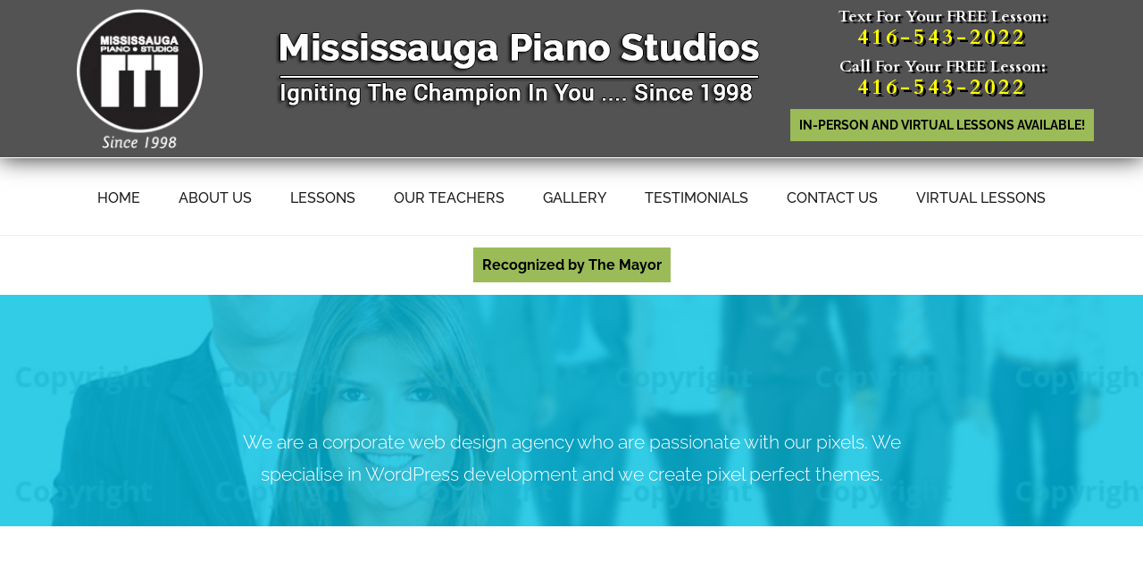

--- FILE ---
content_type: text/html; charset=UTF-8
request_url: https://mississaugapianostudios.com/meet-the-team/
body_size: 32177
content:
<!DOCTYPE html>
<html lang="en-US">
    <head><meta charset="UTF-8" /><script>if(navigator.userAgent.match(/MSIE|Internet Explorer/i)||navigator.userAgent.match(/Trident\/7\..*?rv:11/i)){var href=document.location.href;if(!href.match(/[?&]nowprocket/)){if(href.indexOf("?")==-1){if(href.indexOf("#")==-1){document.location.href=href+"?nowprocket=1"}else{document.location.href=href.replace("#","?nowprocket=1#")}}else{if(href.indexOf("#")==-1){document.location.href=href+"&nowprocket=1"}else{document.location.href=href.replace("#","&nowprocket=1#")}}}}</script><script>(()=>{class RocketLazyLoadScripts{constructor(){this.v="1.2.6",this.triggerEvents=["keydown","mousedown","mousemove","touchmove","touchstart","touchend","wheel"],this.userEventHandler=this.t.bind(this),this.touchStartHandler=this.i.bind(this),this.touchMoveHandler=this.o.bind(this),this.touchEndHandler=this.h.bind(this),this.clickHandler=this.u.bind(this),this.interceptedClicks=[],this.interceptedClickListeners=[],this.l(this),window.addEventListener("pageshow",(t=>{this.persisted=t.persisted,this.everythingLoaded&&this.m()})),this.CSPIssue=sessionStorage.getItem("rocketCSPIssue"),document.addEventListener("securitypolicyviolation",(t=>{this.CSPIssue||"script-src-elem"!==t.violatedDirective||"data"!==t.blockedURI||(this.CSPIssue=!0,sessionStorage.setItem("rocketCSPIssue",!0))})),document.addEventListener("DOMContentLoaded",(()=>{this.k()})),this.delayedScripts={normal:[],async:[],defer:[]},this.trash=[],this.allJQueries=[]}p(t){document.hidden?t.t():(this.triggerEvents.forEach((e=>window.addEventListener(e,t.userEventHandler,{passive:!0}))),window.addEventListener("touchstart",t.touchStartHandler,{passive:!0}),window.addEventListener("mousedown",t.touchStartHandler),document.addEventListener("visibilitychange",t.userEventHandler))}_(){this.triggerEvents.forEach((t=>window.removeEventListener(t,this.userEventHandler,{passive:!0}))),document.removeEventListener("visibilitychange",this.userEventHandler)}i(t){"HTML"!==t.target.tagName&&(window.addEventListener("touchend",this.touchEndHandler),window.addEventListener("mouseup",this.touchEndHandler),window.addEventListener("touchmove",this.touchMoveHandler,{passive:!0}),window.addEventListener("mousemove",this.touchMoveHandler),t.target.addEventListener("click",this.clickHandler),this.L(t.target,!0),this.S(t.target,"onclick","rocket-onclick"),this.C())}o(t){window.removeEventListener("touchend",this.touchEndHandler),window.removeEventListener("mouseup",this.touchEndHandler),window.removeEventListener("touchmove",this.touchMoveHandler,{passive:!0}),window.removeEventListener("mousemove",this.touchMoveHandler),t.target.removeEventListener("click",this.clickHandler),this.L(t.target,!1),this.S(t.target,"rocket-onclick","onclick"),this.M()}h(){window.removeEventListener("touchend",this.touchEndHandler),window.removeEventListener("mouseup",this.touchEndHandler),window.removeEventListener("touchmove",this.touchMoveHandler,{passive:!0}),window.removeEventListener("mousemove",this.touchMoveHandler)}u(t){t.target.removeEventListener("click",this.clickHandler),this.L(t.target,!1),this.S(t.target,"rocket-onclick","onclick"),this.interceptedClicks.push(t),t.preventDefault(),t.stopPropagation(),t.stopImmediatePropagation(),this.M()}O(){window.removeEventListener("touchstart",this.touchStartHandler,{passive:!0}),window.removeEventListener("mousedown",this.touchStartHandler),this.interceptedClicks.forEach((t=>{t.target.dispatchEvent(new MouseEvent("click",{view:t.view,bubbles:!0,cancelable:!0}))}))}l(t){EventTarget.prototype.addEventListenerWPRocketBase=EventTarget.prototype.addEventListener,EventTarget.prototype.addEventListener=function(e,i,o){"click"!==e||t.windowLoaded||i===t.clickHandler||t.interceptedClickListeners.push({target:this,func:i,options:o}),(this||window).addEventListenerWPRocketBase(e,i,o)}}L(t,e){this.interceptedClickListeners.forEach((i=>{i.target===t&&(e?t.removeEventListener("click",i.func,i.options):t.addEventListener("click",i.func,i.options))})),t.parentNode!==document.documentElement&&this.L(t.parentNode,e)}D(){return new Promise((t=>{this.P?this.M=t:t()}))}C(){this.P=!0}M(){this.P=!1}S(t,e,i){t.hasAttribute&&t.hasAttribute(e)&&(event.target.setAttribute(i,event.target.getAttribute(e)),event.target.removeAttribute(e))}t(){this._(this),"loading"===document.readyState?document.addEventListener("DOMContentLoaded",this.R.bind(this)):this.R()}k(){let t=[];document.querySelectorAll("script[type=rocketlazyloadscript][data-rocket-src]").forEach((e=>{let i=e.getAttribute("data-rocket-src");if(i&&!i.startsWith("data:")){0===i.indexOf("//")&&(i=location.protocol+i);try{const o=new URL(i).origin;o!==location.origin&&t.push({src:o,crossOrigin:e.crossOrigin||"module"===e.getAttribute("data-rocket-type")})}catch(t){}}})),t=[...new Map(t.map((t=>[JSON.stringify(t),t]))).values()],this.T(t,"preconnect")}async R(){this.lastBreath=Date.now(),this.j(this),this.F(this),this.I(),this.W(),this.q(),await this.A(this.delayedScripts.normal),await this.A(this.delayedScripts.defer),await this.A(this.delayedScripts.async);try{await this.U(),await this.H(this),await this.J()}catch(t){console.error(t)}window.dispatchEvent(new Event("rocket-allScriptsLoaded")),this.everythingLoaded=!0,this.D().then((()=>{this.O()})),this.N()}W(){document.querySelectorAll("script[type=rocketlazyloadscript]").forEach((t=>{t.hasAttribute("data-rocket-src")?t.hasAttribute("async")&&!1!==t.async?this.delayedScripts.async.push(t):t.hasAttribute("defer")&&!1!==t.defer||"module"===t.getAttribute("data-rocket-type")?this.delayedScripts.defer.push(t):this.delayedScripts.normal.push(t):this.delayedScripts.normal.push(t)}))}async B(t){if(await this.G(),!0!==t.noModule||!("noModule"in HTMLScriptElement.prototype))return new Promise((e=>{let i;function o(){(i||t).setAttribute("data-rocket-status","executed"),e()}try{if(navigator.userAgent.indexOf("Firefox/")>0||""===navigator.vendor||this.CSPIssue)i=document.createElement("script"),[...t.attributes].forEach((t=>{let e=t.nodeName;"type"!==e&&("data-rocket-type"===e&&(e="type"),"data-rocket-src"===e&&(e="src"),i.setAttribute(e,t.nodeValue))})),t.text&&(i.text=t.text),i.hasAttribute("src")?(i.addEventListener("load",o),i.addEventListener("error",(function(){i.setAttribute("data-rocket-status","failed-network"),e()})),setTimeout((()=>{i.isConnected||e()}),1)):(i.text=t.text,o()),t.parentNode.replaceChild(i,t);else{const i=t.getAttribute("data-rocket-type"),s=t.getAttribute("data-rocket-src");i?(t.type=i,t.removeAttribute("data-rocket-type")):t.removeAttribute("type"),t.addEventListener("load",o),t.addEventListener("error",(i=>{this.CSPIssue&&i.target.src.startsWith("data:")?(console.log("WPRocket: data-uri blocked by CSP -> fallback"),t.removeAttribute("src"),this.B(t).then(e)):(t.setAttribute("data-rocket-status","failed-network"),e())})),s?(t.removeAttribute("data-rocket-src"),t.src=s):t.src="data:text/javascript;base64,"+window.btoa(unescape(encodeURIComponent(t.text)))}}catch(i){t.setAttribute("data-rocket-status","failed-transform"),e()}}));t.setAttribute("data-rocket-status","skipped")}async A(t){const e=t.shift();return e&&e.isConnected?(await this.B(e),this.A(t)):Promise.resolve()}q(){this.T([...this.delayedScripts.normal,...this.delayedScripts.defer,...this.delayedScripts.async],"preload")}T(t,e){var i=document.createDocumentFragment();t.forEach((t=>{const o=t.getAttribute&&t.getAttribute("data-rocket-src")||t.src;if(o&&!o.startsWith("data:")){const s=document.createElement("link");s.href=o,s.rel=e,"preconnect"!==e&&(s.as="script"),t.getAttribute&&"module"===t.getAttribute("data-rocket-type")&&(s.crossOrigin=!0),t.crossOrigin&&(s.crossOrigin=t.crossOrigin),t.integrity&&(s.integrity=t.integrity),i.appendChild(s),this.trash.push(s)}})),document.head.appendChild(i)}j(t){let e={};function i(i,o){return e[o].eventsToRewrite.indexOf(i)>=0&&!t.everythingLoaded?"rocket-"+i:i}function o(t,o){!function(t){e[t]||(e[t]={originalFunctions:{add:t.addEventListener,remove:t.removeEventListener},eventsToRewrite:[]},t.addEventListener=function(){arguments[0]=i(arguments[0],t),e[t].originalFunctions.add.apply(t,arguments)},t.removeEventListener=function(){arguments[0]=i(arguments[0],t),e[t].originalFunctions.remove.apply(t,arguments)})}(t),e[t].eventsToRewrite.push(o)}function s(e,i){let o=e[i];e[i]=null,Object.defineProperty(e,i,{get:()=>o||function(){},set(s){t.everythingLoaded?o=s:e["rocket"+i]=o=s}})}o(document,"DOMContentLoaded"),o(window,"DOMContentLoaded"),o(window,"load"),o(window,"pageshow"),o(document,"readystatechange"),s(document,"onreadystatechange"),s(window,"onload"),s(window,"onpageshow");try{Object.defineProperty(document,"readyState",{get:()=>t.rocketReadyState,set(e){t.rocketReadyState=e},configurable:!0}),document.readyState="loading"}catch(t){console.log("WPRocket DJE readyState conflict, bypassing")}}F(t){let e;function i(e){return t.everythingLoaded?e:e.split(" ").map((t=>"load"===t||0===t.indexOf("load.")?"rocket-jquery-load":t)).join(" ")}function o(o){function s(t){const e=o.fn[t];o.fn[t]=o.fn.init.prototype[t]=function(){return this[0]===window&&("string"==typeof arguments[0]||arguments[0]instanceof String?arguments[0]=i(arguments[0]):"object"==typeof arguments[0]&&Object.keys(arguments[0]).forEach((t=>{const e=arguments[0][t];delete arguments[0][t],arguments[0][i(t)]=e}))),e.apply(this,arguments),this}}o&&o.fn&&!t.allJQueries.includes(o)&&(o.fn.ready=o.fn.init.prototype.ready=function(e){return t.domReadyFired?e.bind(document)(o):document.addEventListener("rocket-DOMContentLoaded",(()=>e.bind(document)(o))),o([])},s("on"),s("one"),t.allJQueries.push(o)),e=o}o(window.jQuery),Object.defineProperty(window,"jQuery",{get:()=>e,set(t){o(t)}})}async H(t){const e=document.querySelector("script[data-webpack]");e&&(await async function(){return new Promise((t=>{e.addEventListener("load",t),e.addEventListener("error",t)}))}(),await t.K(),await t.H(t))}async U(){this.domReadyFired=!0;try{document.readyState="interactive"}catch(t){}await this.G(),document.dispatchEvent(new Event("rocket-readystatechange")),await this.G(),document.rocketonreadystatechange&&document.rocketonreadystatechange(),await this.G(),document.dispatchEvent(new Event("rocket-DOMContentLoaded")),await this.G(),window.dispatchEvent(new Event("rocket-DOMContentLoaded"))}async J(){try{document.readyState="complete"}catch(t){}await this.G(),document.dispatchEvent(new Event("rocket-readystatechange")),await this.G(),document.rocketonreadystatechange&&document.rocketonreadystatechange(),await this.G(),window.dispatchEvent(new Event("rocket-load")),await this.G(),window.rocketonload&&window.rocketonload(),await this.G(),this.allJQueries.forEach((t=>t(window).trigger("rocket-jquery-load"))),await this.G();const t=new Event("rocket-pageshow");t.persisted=this.persisted,window.dispatchEvent(t),await this.G(),window.rocketonpageshow&&window.rocketonpageshow({persisted:this.persisted}),this.windowLoaded=!0}m(){document.onreadystatechange&&document.onreadystatechange(),window.onload&&window.onload(),window.onpageshow&&window.onpageshow({persisted:this.persisted})}I(){const t=new Map;document.write=document.writeln=function(e){const i=document.currentScript;i||console.error("WPRocket unable to document.write this: "+e);const o=document.createRange(),s=i.parentElement;let n=t.get(i);void 0===n&&(n=i.nextSibling,t.set(i,n));const c=document.createDocumentFragment();o.setStart(c,0),c.appendChild(o.createContextualFragment(e)),s.insertBefore(c,n)}}async G(){Date.now()-this.lastBreath>45&&(await this.K(),this.lastBreath=Date.now())}async K(){return document.hidden?new Promise((t=>setTimeout(t))):new Promise((t=>requestAnimationFrame(t)))}N(){this.trash.forEach((t=>t.remove()))}static run(){const t=new RocketLazyLoadScripts;t.p(t)}}RocketLazyLoadScripts.run()})();</script>		
        
        <title>Meet the team - Mississauga Piano Studios</title><link rel="stylesheet" href="https://mississaugapianostudios.com/wp-content/cache/fonts/1/google-fonts/css/9/0/d/e771b26b45873c67422161b61c911.css" data-wpr-hosted-gf-parameters="family=Cardo%3A400%2C400i%2C700%7CRaleway%3A100%2C200%2C300%2C400%2C500%2C600%2C700%2C900%7CGentium%20Basic%3A400italic&subset=greek%2Cgreek-ext%2Clatin-ext,latin%2Clatin&display=swap"/>
        <meta content="width=device-width, initial-scale=1.0" name="viewport">
        <meta name="google-site-verification" content="bDRne-3tJBqb2UpZjboh4tMLfEzN3XicQOxHTjTW9AA" />
		<meta name="p:domain_verify" content="047f8cbd307836a38eb824c67e194056"/>
		
        <link rel="pingback" href="https://mississaugapianostudios.com/xmlrpc.php" /><meta name='robots' content='index, follow, max-image-preview:large, max-snippet:-1, max-video-preview:-1' />
	<style>img:is([sizes="auto" i], [sizes^="auto," i]) { contain-intrinsic-size: 3000px 1500px }</style>
	
<!-- Google Tag Manager for WordPress by gtm4wp.com -->
<script data-cfasync="false" data-pagespeed-no-defer>
	var gtm4wp_datalayer_name = "dataLayer";
	var dataLayer = dataLayer || [];
</script>
<!-- End Google Tag Manager for WordPress by gtm4wp.com -->
	<!-- This site is optimized with the Yoast SEO plugin v26.7 - https://yoast.com/wordpress/plugins/seo/ -->
	<link rel="canonical" href="https://mississaugapianostudios.com/meet-the-team/" />
	<meta property="og:locale" content="en_US" />
	<meta property="og:type" content="article" />
	<meta property="og:title" content="Meet the team - Mississauga Piano Studios" />
	<meta property="og:url" content="https://mississaugapianostudios.com/meet-the-team/" />
	<meta property="og:site_name" content="Mississauga Piano Studios" />
	<meta property="article:modified_time" content="2021-09-17T07:33:25+00:00" />
	<meta name="twitter:card" content="summary_large_image" />
	<meta name="twitter:label1" content="Est. reading time" />
	<meta name="twitter:data1" content="6 minutes" />
	<script type="application/ld+json" class="yoast-schema-graph">{"@context":"https://schema.org","@graph":[{"@type":"WebPage","@id":"https://mississaugapianostudios.com/meet-the-team/","url":"https://mississaugapianostudios.com/meet-the-team/","name":"Meet the team - Mississauga Piano Studios","isPartOf":{"@id":"https://mississaugapianostudios.com/#website"},"datePublished":"2014-10-27T14:29:45+00:00","dateModified":"2021-09-17T07:33:25+00:00","breadcrumb":{"@id":"https://mississaugapianostudios.com/meet-the-team/#breadcrumb"},"inLanguage":"en-US","potentialAction":[{"@type":"ReadAction","target":["https://mississaugapianostudios.com/meet-the-team/"]}]},{"@type":"BreadcrumbList","@id":"https://mississaugapianostudios.com/meet-the-team/#breadcrumb","itemListElement":[{"@type":"ListItem","position":1,"name":"Home","item":"https://mississaugapianostudios.com/"},{"@type":"ListItem","position":2,"name":"Meet the team"}]},{"@type":"WebSite","@id":"https://mississaugapianostudios.com/#website","url":"https://mississaugapianostudios.com/","name":"Mississauga Piano Studios","description":"","publisher":{"@id":"https://mississaugapianostudios.com/#organization"},"potentialAction":[{"@type":"SearchAction","target":{"@type":"EntryPoint","urlTemplate":"https://mississaugapianostudios.com/?s={search_term_string}"},"query-input":{"@type":"PropertyValueSpecification","valueRequired":true,"valueName":"search_term_string"}}],"inLanguage":"en-US"},{"@type":"Organization","@id":"https://mississaugapianostudios.com/#organization","name":"Mississauga Piano Studios","url":"https://mississaugapianostudios.com/","logo":{"@type":"ImageObject","inLanguage":"en-US","@id":"https://mississaugapianostudios.com/#/schema/logo/image/","url":"https://mississaugapianostudios.com/wp-content/uploads/2018/05/logo.png","contentUrl":"https://mississaugapianostudios.com/wp-content/uploads/2018/05/logo.png","width":"139","height":"152","caption":"Mississauga Piano Studios"},"image":{"@id":"https://mississaugapianostudios.com/#/schema/logo/image/"}}]}</script>
	<!-- / Yoast SEO plugin. -->




<link rel="alternate" type="application/rss+xml" title="Mississauga Piano Studios &raquo; Feed" href="https://mississaugapianostudios.com/feed/" />
<link rel="alternate" type="application/rss+xml" title="Mississauga Piano Studios &raquo; Comments Feed" href="https://mississaugapianostudios.com/comments/feed/" />
<link rel="alternate" type="application/rss+xml" title="Mississauga Piano Studios &raquo; Meet the team Comments Feed" href="https://mississaugapianostudios.com/meet-the-team/feed/" />
<script type="rocketlazyloadscript" data-rocket-type="text/javascript">
/* <![CDATA[ */
window._wpemojiSettings = {"baseUrl":"https:\/\/s.w.org\/images\/core\/emoji\/16.0.1\/72x72\/","ext":".png","svgUrl":"https:\/\/s.w.org\/images\/core\/emoji\/16.0.1\/svg\/","svgExt":".svg","source":{"concatemoji":"https:\/\/mississaugapianostudios.com\/wp-includes\/js\/wp-emoji-release.min.js?ver=6.8.3"}};
/*! This file is auto-generated */
!function(s,n){var o,i,e;function c(e){try{var t={supportTests:e,timestamp:(new Date).valueOf()};sessionStorage.setItem(o,JSON.stringify(t))}catch(e){}}function p(e,t,n){e.clearRect(0,0,e.canvas.width,e.canvas.height),e.fillText(t,0,0);var t=new Uint32Array(e.getImageData(0,0,e.canvas.width,e.canvas.height).data),a=(e.clearRect(0,0,e.canvas.width,e.canvas.height),e.fillText(n,0,0),new Uint32Array(e.getImageData(0,0,e.canvas.width,e.canvas.height).data));return t.every(function(e,t){return e===a[t]})}function u(e,t){e.clearRect(0,0,e.canvas.width,e.canvas.height),e.fillText(t,0,0);for(var n=e.getImageData(16,16,1,1),a=0;a<n.data.length;a++)if(0!==n.data[a])return!1;return!0}function f(e,t,n,a){switch(t){case"flag":return n(e,"\ud83c\udff3\ufe0f\u200d\u26a7\ufe0f","\ud83c\udff3\ufe0f\u200b\u26a7\ufe0f")?!1:!n(e,"\ud83c\udde8\ud83c\uddf6","\ud83c\udde8\u200b\ud83c\uddf6")&&!n(e,"\ud83c\udff4\udb40\udc67\udb40\udc62\udb40\udc65\udb40\udc6e\udb40\udc67\udb40\udc7f","\ud83c\udff4\u200b\udb40\udc67\u200b\udb40\udc62\u200b\udb40\udc65\u200b\udb40\udc6e\u200b\udb40\udc67\u200b\udb40\udc7f");case"emoji":return!a(e,"\ud83e\udedf")}return!1}function g(e,t,n,a){var r="undefined"!=typeof WorkerGlobalScope&&self instanceof WorkerGlobalScope?new OffscreenCanvas(300,150):s.createElement("canvas"),o=r.getContext("2d",{willReadFrequently:!0}),i=(o.textBaseline="top",o.font="600 32px Arial",{});return e.forEach(function(e){i[e]=t(o,e,n,a)}),i}function t(e){var t=s.createElement("script");t.src=e,t.defer=!0,s.head.appendChild(t)}"undefined"!=typeof Promise&&(o="wpEmojiSettingsSupports",i=["flag","emoji"],n.supports={everything:!0,everythingExceptFlag:!0},e=new Promise(function(e){s.addEventListener("DOMContentLoaded",e,{once:!0})}),new Promise(function(t){var n=function(){try{var e=JSON.parse(sessionStorage.getItem(o));if("object"==typeof e&&"number"==typeof e.timestamp&&(new Date).valueOf()<e.timestamp+604800&&"object"==typeof e.supportTests)return e.supportTests}catch(e){}return null}();if(!n){if("undefined"!=typeof Worker&&"undefined"!=typeof OffscreenCanvas&&"undefined"!=typeof URL&&URL.createObjectURL&&"undefined"!=typeof Blob)try{var e="postMessage("+g.toString()+"("+[JSON.stringify(i),f.toString(),p.toString(),u.toString()].join(",")+"));",a=new Blob([e],{type:"text/javascript"}),r=new Worker(URL.createObjectURL(a),{name:"wpTestEmojiSupports"});return void(r.onmessage=function(e){c(n=e.data),r.terminate(),t(n)})}catch(e){}c(n=g(i,f,p,u))}t(n)}).then(function(e){for(var t in e)n.supports[t]=e[t],n.supports.everything=n.supports.everything&&n.supports[t],"flag"!==t&&(n.supports.everythingExceptFlag=n.supports.everythingExceptFlag&&n.supports[t]);n.supports.everythingExceptFlag=n.supports.everythingExceptFlag&&!n.supports.flag,n.DOMReady=!1,n.readyCallback=function(){n.DOMReady=!0}}).then(function(){return e}).then(function(){var e;n.supports.everything||(n.readyCallback(),(e=n.source||{}).concatemoji?t(e.concatemoji):e.wpemoji&&e.twemoji&&(t(e.twemoji),t(e.wpemoji)))}))}((window,document),window._wpemojiSettings);
/* ]]> */
</script>
<style id='wp-emoji-styles-inline-css' type='text/css'>

	img.wp-smiley, img.emoji {
		display: inline !important;
		border: none !important;
		box-shadow: none !important;
		height: 1em !important;
		width: 1em !important;
		margin: 0 0.07em !important;
		vertical-align: -0.1em !important;
		background: none !important;
		padding: 0 !important;
	}
</style>
<link rel='stylesheet' id='wp-components-css' href='https://mississaugapianostudios.com/wp-includes/css/dist/components/style.min.css?ver=6.8.3' type='text/css' media='all' />
<link rel='stylesheet' id='wp-preferences-css' href='https://mississaugapianostudios.com/wp-includes/css/dist/preferences/style.min.css?ver=6.8.3' type='text/css' media='all' />
<link rel='stylesheet' id='wp-block-editor-css' href='https://mississaugapianostudios.com/wp-includes/css/dist/block-editor/style.min.css?ver=6.8.3' type='text/css' media='all' />
<link data-minify="1" rel='stylesheet' id='popup-maker-block-library-style-css' href='https://mississaugapianostudios.com/wp-content/cache/min/1/wp-content/plugins/popup-maker/dist/packages/block-library-style.css?ver=1767352914' type='text/css' media='all' />
<link data-minify="1" rel='stylesheet' id='google-reviews-css' href='https://mississaugapianostudios.com/wp-content/cache/background-css/mississaugapianostudios.com/wp-content/cache/min/1/wp-content/plugins/embedder-for-google-reviews/dist/css/google-reviews-public.css?ver=1767352914&wpr_t=1768222081' type='text/css' media='all' />
<link data-minify="1" rel='stylesheet' id='rs-plugin-settings-css' href='https://mississaugapianostudios.com/wp-content/cache/background-css/mississaugapianostudios.com/wp-content/cache/min/1/wp-content/plugins/revslider/public/assets/css/settings.css?ver=1767352914&wpr_t=1768222081' type='text/css' media='all' />
<style id='rs-plugin-settings-inline-css' type='text/css'>
#rs-demo-id {}
</style>
<link data-minify="1" rel='stylesheet' id='grw-public-main-css-css' href='https://mississaugapianostudios.com/wp-content/cache/min/1/wp-content/plugins/widget-google-reviews/assets/css/public-main.css?ver=1767352914' type='text/css' media='all' />
<link data-minify="1" rel='stylesheet' id='lambda-bootstrap-css' href='https://mississaugapianostudios.com/wp-content/cache/min/1/wp-content/themes/lambda/assets/css/bootstrap.min.css?ver=1767352914' type='text/css' media='all' />
<link rel='stylesheet' id='mediaelement-css' href='https://mississaugapianostudios.com/wp-content/cache/background-css/mississaugapianostudios.com/wp-includes/js/mediaelement/mediaelementplayer-legacy.min.css?ver=4.2.17&wpr_t=1768222081' type='text/css' media='all' />
<link rel='stylesheet' id='wp-mediaelement-css' href='https://mississaugapianostudios.com/wp-includes/js/mediaelement/wp-mediaelement.min.css?ver=6.8.3' type='text/css' media='all' />
<link data-minify="1" rel='stylesheet' id='lambda-theme-css' href='https://mississaugapianostudios.com/wp-content/cache/background-css/mississaugapianostudios.com/wp-content/cache/min/1/wp-content/themes/lambda/assets/css/theme.min.css?ver=1767352914&wpr_t=1768222081' type='text/css' media='all' />
<link data-minify="1" rel='stylesheet' id='lambda-theme-stack-css' href='https://mississaugapianostudios.com/wp-content/cache/min/1/wp-content/uploads/lambda/stack-247.css?ver=1767352914' type='text/css' media='all' />
<link data-minify="1" rel='stylesheet' id='popup-maker-site-css' href='https://mississaugapianostudios.com/wp-content/cache/min/1/wp-content/uploads/pum/pum-site-styles.css?ver=1767352915' type='text/css' media='all' />
<script type="text/javascript" src="https://mississaugapianostudios.com/wp-includes/js/jquery/jquery.min.js?ver=3.7.1" id="jquery-core-js"></script>
<script type="text/javascript" src="https://mississaugapianostudios.com/wp-includes/js/jquery/jquery-migrate.min.js?ver=3.4.1" id="jquery-migrate-js"></script>
<script type="text/javascript" src="https://mississaugapianostudios.com/wp-content/plugins/revslider/public/assets/js/jquery.themepunch.tools.min.js?ver=5.3.1.5" id="tp-tools-js"></script>
<script type="text/javascript" src="https://mississaugapianostudios.com/wp-content/plugins/revslider/public/assets/js/jquery.themepunch.revolution.min.js?ver=5.3.1.5" id="revmin-js"></script>
<script type="rocketlazyloadscript" data-rocket-type="text/javascript" defer="defer" data-rocket-src="https://mississaugapianostudios.com/wp-content/plugins/widget-google-reviews/assets/js/public-main.js?ver=6.9.1" id="grw-public-main-js-js"></script>
<link rel="https://api.w.org/" href="https://mississaugapianostudios.com/wp-json/" /><link rel="alternate" title="JSON" type="application/json" href="https://mississaugapianostudios.com/wp-json/wp/v2/pages/128" /><link rel="EditURI" type="application/rsd+xml" title="RSD" href="https://mississaugapianostudios.com/xmlrpc.php?rsd" />
<meta name="generator" content="WordPress 6.8.3" />
<link rel='shortlink' href='https://mississaugapianostudios.com/?p=128' />
<link rel="alternate" title="oEmbed (JSON)" type="application/json+oembed" href="https://mississaugapianostudios.com/wp-json/oembed/1.0/embed?url=https%3A%2F%2Fmississaugapianostudios.com%2Fmeet-the-team%2F" />
<link rel="alternate" title="oEmbed (XML)" type="text/xml+oembed" href="https://mississaugapianostudios.com/wp-json/oembed/1.0/embed?url=https%3A%2F%2Fmississaugapianostudios.com%2Fmeet-the-team%2F&#038;format=xml" />
<script type="rocketlazyloadscript" data-rocket-src="https://analytics.ahrefs.com/analytics.js" data-key="zDubWfNG+TCBt46ZpHnxvg" async></script>
<meta name="ahrefs-site-verification" content="fba2127d745d8bd958cf873081f4deea3cdd77ef968be3e5f7abfbdecd871a84"><meta name="ti-site-data" content="[base64]" />
<!-- Google Tag Manager for WordPress by gtm4wp.com -->
<!-- GTM Container placement set to manual -->
<script data-cfasync="false" data-pagespeed-no-defer type="text/javascript">
	var dataLayer_content = {"pagePostType":"page","pagePostType2":"single-page","pagePostAuthor":"wp_misspiano"};
	dataLayer.push( dataLayer_content );
</script>
<script type="rocketlazyloadscript" data-cfasync="false" data-pagespeed-no-defer data-rocket-type="text/javascript">
(function(w,d,s,l,i){w[l]=w[l]||[];w[l].push({'gtm.start':
new Date().getTime(),event:'gtm.js'});var f=d.getElementsByTagName(s)[0],
j=d.createElement(s),dl=l!='dataLayer'?'&l='+l:'';j.async=true;j.src=
'//www.googletagmanager.com/gtm.js?id='+i+dl;f.parentNode.insertBefore(j,f);
})(window,document,'script','dataLayer','GTM-MKGDXMC');
</script>
<!-- End Google Tag Manager for WordPress by gtm4wp.com --><style type="text/css">.recentcomments a{display:inline !important;padding:0 !important;margin:0 !important;}</style><meta name="generator" content="Powered by Visual Composer - drag and drop page builder for WordPress."/>
<!--[if lte IE 9]><link rel="stylesheet" type="text/css" href="https://mississaugapianostudios.com/wp-content/plugins/js_composer/assets/css/vc_lte_ie9.min.css" media="screen"><![endif]--><style type="text/css" id="custom-background-css">
body.custom-background { background-color: #ffffff; }
</style>
	<meta name="generator" content="Powered by Slider Revolution 5.3.1.5 - responsive, Mobile-Friendly Slider Plugin for WordPress with comfortable drag and drop interface." />
<link rel="icon" href="https://mississaugapianostudios.com/wp-content/uploads/2019/01/cropped-logo-32x32.png" sizes="32x32" />
<link rel="icon" href="https://mississaugapianostudios.com/wp-content/uploads/2019/01/cropped-logo-192x192.png" sizes="192x192" />
<link rel="apple-touch-icon" href="https://mississaugapianostudios.com/wp-content/uploads/2019/01/cropped-logo-180x180.png" />
<meta name="msapplication-TileImage" content="https://mississaugapianostudios.com/wp-content/uploads/2019/01/cropped-logo-270x270.png" />
		<style type="text/css" id="wp-custom-css">
			.post-grid img {
    height: 225px;
}

.flexslider .slides img,scale-hover img{
 transition: all 0.8s linear;
}
.flexslider .slides img:hover,scale-hover img:hover {
    transform: scale(1.06);
		cursor:pointer;
}
#g-review .swiper .slider-prev-next-wrapper .grwp-swiper-button-next, #g-review .swiper .slider-prev-next-wrapper .grwp-swiper-button-prev {
	margin-top:-30px;
}
h3.grwp_overall {
	font-weight:600!important;
}
.googlereviewtxt {
	position:relative;
	display:table;
	margin:0 auto;
}
.googlereviewtxt:before {
	content: "100+";
    font-size: clamp(22px, 1.5vw, 27px);
    background:#90AF4F;
    -webkit-background-clip: text;
    background-clip: text;
    color: transparent;
    font-weight: 700;
    position: absolute;
    right: 20px;
    top: -10px;
}
#g-review .swiper {
	padding: 0 15px 50px 15px;
}
.grwp-swiper-button-next, .swiper-rtl .grwp-swiper-button-prev {
    right: 2px;
    left: auto;
}
.grwp-swiper-button-prev, .swiper-rtl .grwp-swiper-button-next {
    left: 2px;
    right: auto;
}
#g-review:not(.badge).grwp_grid .grwp_body {
	margin: 0 auto;
	gap:15px;
}

.scale-hover .figure img {
  transition: all 0.3s linear;
}
.scale-hover .small-screen-default:hover{
	cursor:pointer;
}
.scale-hover .small-screen-default:hover .figure img {
     transform: scale(1.1);
}
.scale-hover .figure-image{
 overflow: visible;
}
.row.scale-hover h3 {
    margin: 6px 0 !important;
    font-size: 16px;
    margin-bottom: 30px !important;
}
.header-logo-left-sidebar-right .logo-navbar .navbar-toggle .icon-bar {
    background: #000 !important;
}
.menu .nav > .active > a, .menu .nav > .current-menu-parent > a, .menu .nav > .current-menu-ancestor > a, .menu .nav > .current-menu-item > a, .menu .nav > .current-menu-item > a:focus, .menu .nav > .current-page-parent > a, .menu .nav > .active > a:focus, .menu .nav li.dropdown.open > .dropdown-toggle, .menu .nav li.dropdown.active > .dropdown-toggle, .menu .nav li.dropdown.open.active > .dropdown-toggle {
    color: #9BBB58 !important;
}

.menu .nav a
{
	margin: 0px!important;
	padding: 20px!important;
	font-size: 16px;
}


.menu .nav > .active > a:hover, .menu .nav > .current-menu-parent > a:hover, .menu .nav > .current-menu-ancestor > a:hover, .menu .nav > .current-menu-item > a:hover, .menu .nav > .current-menu-item > a:focus:hover, .menu .nav > .current-page-parent > a:hover, .menu .nav > .active > a:focus:hover, .menu .nav li.dropdown.open > .dropdown-toggle:hover, .menu .nav li.dropdown.active > .dropdown-toggle:hover, .menu .nav li.dropdown.open.active > .dropdown-toggle:hover
{
	color: #9BBB58 !important;
}


.menu .nav > li > a:hover, .menu .nav > li > a:focus {
    color: #9BBB58 !important;
}
.menu .nav > li > a:hover:before, .menu .nav > li > a:focus:before {
  background-color: #9BBB58 !important;
}
.divider-border-inner {
    background-color:  #9BBB58 !important;
}
a {
    color: #9BBB58;
}
body {
    font-size: 16px;
}
.text-1 h1 span
{
	color:#9BBB58;
}
.page-id-182 hr {
    position: unset;
    top: 100%;
    left: 0;
    right: 0;
    height: 2px;
    content: '';
    background: #fafafa;
    background: url([data-uri]…EiIGhlaWdodD0iMSIgZmlsbD0idXJsKCNncmFkLXVjZ2ctZ2VuZXJhdGVkKSIgLz4KPC9zdmc+);
    background: -moz-linear-gradient(left, #fafafa 0%, #e5e5e5 10%, #e5e5e5 90%, #fafafa 100%);
    background: -webkit-gradient(linear, left top, right top, color-stop(0%, #fafafa), color-stop(10%, #e5e5e5), color-stop(90%, #e5e5e5), color-stop(100%, #fafafa));
    background: -webkit-linear-gradient(left, #fafafa 0%, #e5e5e5 10%, #e5e5e5 90%, #fafafa 100%);
    background: -o-linear-gradient(left, #fafafa 0%, #e5e5e5 10%, #e5e5e5 90%, #fafafa 100%);
    background: -ms-linear-gradient(left, #fafafa 0%, #e5e5e5 10%, #e5e5e5 90%, #fafafa 100%);
    background: linear-gradient(to right, #fafafa 0%,#e5e5e5 10%,#e5e5e5 90%,#fafafa 100%);
    border-top: unset;
    margin-top: 8px;
    margin-bottom: 8px;
}

hr {
    position: unset;
    top: 100%;
    left: 0;
    right: 0;
    height: 2px;
    content: '';
    background: #fafafa;
    background: url([data-uri]…EiIGhlaWdodD0iMSIgZmlsbD0idXJsKCNncmFkLXVjZ2ctZ2VuZXJhdGVkKSIgLz4KPC9zdmc+);
    background: -moz-linear-gradient(left, #fafafa 0%, #e5e5e5 10%, #e5e5e5 90%, #fafafa 100%);
    background: -webkit-gradient(linear, left top, right top, color-stop(0%, #fafafa), color-stop(10%, #e5e5e5), color-stop(90%, #e5e5e5), color-stop(100%, #fafafa));
    background: -webkit-linear-gradient(left, #fafafa 0%, #e5e5e5 10%, #e5e5e5 90%, #fafafa 100%);
    background: -o-linear-gradient(left, #fafafa 0%, #e5e5e5 10%, #e5e5e5 90%, #fafafa 100%);
    background: -ms-linear-gradient(left, #fafafa 0%, #e5e5e5 10%, #e5e5e5 90%, #fafafa 100%);
    background: linear-gradient(to right, #fafafa 0%,#e5e5e5 10%,#e5e5e5 90%,#fafafa 100%);
    border-top: unset;
    margin-top: 8px;
    margin-bottom: 8px;
}
.home-form {
    padding: 5.35rem 3.575rem !important;
    border: 1px solid #979797;
    border-radius: 5px;
    background: var(--wpr-bg-29e4888b-5c43-4887-9d2e-de67c7700eab) center center no-repeat;
    -moz-background-size: cover;
    -o-background-size: cover;
    -webkit-background-size: cover;
    background-size: cover;
    -moz-box-shadow: inset 0 0 35px rgba(0,0,0,0.4);
    -webkit-box-shadow: inset 0 0 35px rgba(0,0,0,0.4);
    box-shadow: inset 0 0 35px rgba(0,0,0,0.4);
}
.skills-list li:before {
    color: #fb1b00;
    font-weight: 600;
}


@media(min-width: 991px) and (max-width:1100px){}

@media (min-width: 1201px) and  (max-width: 1400px) {
.page page-id-182 .pum-container.pum-responsive .col-md-1.text-default.small-screen-default {
    display: none !important;
}
	
	
	.col-md-1.text-default.small-screen-default {
    display: none !important;
}
}

@media screen and (max-width: 1200px) 
{
p.call, a.call {
    color: #fff;
		text-shadow: 3px 2px 1px #000;
		font-size: 18px;
		text-transform: capitalize;
		font-family: 'Cardo', serif;
		margin-top: 2%;
		line-height: 18px;
		text-align: center;
}
.container {
    width: 100% !important;
    padding: 0px 15px !important;
}
.logo-sidebar {
    margin-top: 20px !important;
}
.navbar-scrolled .logo-sidebar {
    margin-top: 0px !important;
}
div#text-8 img.size-medium.wp-image-336.aligncenter {
    width: 450px;
}
div#text-8 img.size-medium.aligncenter {
    width: 450px;
}
div#text-11 .header-note img.size-medium.wp-image-336.aligncenter {
    width:280px;
}
div#text-11 .header-note img.size-medium.aligncenter {
    width:280px;
}
.header-logo-left-menu-below .logo-sidebar {
    right: 15px !important;
}
}

@media only screen and (min-width: 1024px) {
	.transparent-header.transparent-menu-below #content {
		margin-top: 0 !important;
	}
.pum-container.pum-responsive.pum-responsive-normal {
    margin-left: -34.5% !important;
    width: 80% !important;
}
}

/**chnages added 25-08-22****/
@media screen and (max-width: 1024px) {
	p.call, a.call{
		margin-top: 1% !important;
	}
	.menu .nav a {
		padding: 10px !important;
	}
}
/**chnages  end ****/
@media screen and (max-width: 991px) {
	.blink.blink-button {
  margin-top: 0px !important;
}
	
	.blink.blink-button .skype-classes-button {
  margin-top: 0 !important;
}
	.skype-classes-button {
  background-color: #9BBB58;
  padding: 10px;
  margin-top: 0px !important;
  margin-bottom: 0px;
  display: inline-block;
}
	.top-center-message
	{
		font-size: 14px;
		padding-top: 15px !important;
	}
	
#masthead .sidebar-widget img.size-medium.wp-image-1155.aligncenter {
    margin-top: -6%;
}
	p.call, a.call {
    color: #fff;
    text-shadow: 3px 2px 1px #000;
    font-size: 18px;
    text-transform: capitalize;
    font-family: 'Cardo', serif;
    margin-top: 2% !important;
    line-height: 18px !important;
    text-align: center;
margin-bottom: -5px !important;
}
.header-logo-center-menu-below .logo-navbar .navbar-toggle .icon-bar, .header-logo-left-menu-below .logo-navbar .navbar-toggle .icon-bar, .header-logo-right-menu-below .logo-navbar .navbar-toggle .icon-bar, .header-logo-left-sidebar-right .logo-navbar .navbar-toggle .icon-bar {
    background: #fbf8f8 !important;
    font-weight: 900;
    height: 2px;
}	
.navbar-sticky .navbar-collapse {
    max-height: none !important;
}
blockquote p {
    font-size: 20px;
}
.col-md-4.text-default.small-screen-default {
    /*text-align: center;*/
}
.navbar-toggle {
		margin-top:18px;
}
.menu .navbar-collapse {
    position: absolute;
    z-index: 9999999999999;
    background: #000;
    width: 96%;
    top: -160px;
    left: 2%;
}
.menu-container ul#menu-main-menu li {
  display: block;
  text-align: left;
  padding: 0px 0;
  font-size: 13px;
}
.header-logo-center-menu-below .logo-navbar .navbar-toggle .icon-bar, .header-logo-left-menu-below .logo-navbar .navbar-toggle .icon-bar, .header-logo-right-menu-below .logo-navbar .navbar-toggle .icon-bar, .header-logo-left-sidebar-right .logo-navbar .navbar-toggle .icon-bar {
    background: #000 !important;
}
.menu .nav > li > a {
    border-radius: 0;
    color: #fff;
	padding-top: 6px!important;
    padding-bottom: 6px !important;
}
#masthead .navbar-brand {
    max-width: 80px !important;
}
.navbar-brand {
   line-height: inherit !important;
}
.sticky-wrapper {
    height: auto !important;
}
.header-logo-left-menu-below .logo-sidebar {
    display:block !important;
}
div#text-8 {
    text-align: center !important;
}
	.slider-fonts {
    font-size: 16px !important;
	line-height: 22px !important;
}
.tp-parallax-wrap {
    text-align: center !important;
    left: 30px !important;
}
#footer .subfooter p ,#footer .subfooter{
  text-align: center;
      font-size: 13px;
}
	.header-logo-center-menu-below .container-logo, .header-logo-left-menu-below .container-logo, .header-logo-right-menu-below .container-logo, .header-logo-left-sidebar-right .container-logo {
    background: #353535d9 !important;  
    background-image: var(--wpr-bg-9b1bf881-af6b-4600-8ecb-d35415f78fef) !important;
	    border-bottom: 1px solid #ffffff;
    -moz-box-shadow: 0 0 25px rgba(0,0,0,0.85) !important;
    -webkit-box-shadow: 0 0 25px rgba(0,0,0,0.85) !important;
    box-shadow: 0 0 25px rgba(0,0,0,0.85) !important;
}
}

@media(width:768px){
	
	.top-center-message
	{
		font-size: 12px;
		padding-top: 15px !important;
	}
	
	#masthead .sidebar-widget img.size-medium.wp-image-1155.aligncenter {
    margin-top: -6%;
}	
p.call, a.call {
    color: #fff;
    text-shadow: 3px 2px 1px #000;
    font-size: 18px;
    text-transform: capitalize;
    font-family: 'Cardo', serif;
    margin-top: 2% !important;
    line-height: 18px !important;
    text-align: center;
	  margin-bottom: 0px;
}
}
@media screen and (max-width:767px) 
{
	video{
		width: 100% !important;
		height: 450px !important;
	}
	
	.top-center-message
	{
		font-size: 10px;
		padding-top: 15px !important;
	}
	
p.call, a.call {
    color: #fff;
    text-shadow: 3px 2px 1px #000;
    font-size: 18px;
    text-transform: capitalize;
    font-family: 'Cardo', serif;
    margin-top: 2% !important;
    line-height: 18px !important;
    text-align: center;
	  margin-bottom: 0px;
}	
	#masthead .sidebar-widget img.size-medium.wp-image-1155.aligncenter {
    margin-top: -6%;
}	
	.slider-fonts {
    font-size: 14px !important;
	line-height: 20px !important;
}
.tp-parallax-wrap {
    text-align: center !important;
    left: 30px !important;
}
	.home-music-school {
    font-size: 14px !important;
    line-height: 23px !important;
    margin-bottom: 20px;
}
.bigger, .hyper, .super {
    font-size: 20px !important;
    line-height: 25px;
}
	.header-logo-center-menu-below .container-logo, .header-logo-left-menu-below .container-logo, .header-logo-right-menu-below .container-logo, .header-logo-left-sidebar-right .container-logo {
    background: #353535d9 !important;  
    background-image: var(--wpr-bg-9b1bf881-af6b-4600-8ecb-d35415f78fef) !important;
	    border-bottom: 1px solid #ffffff;
    -moz-box-shadow: 0 0 25px rgba(0,0,0,0.85) !important;
    -webkit-box-shadow: 0 0 25px rgba(0,0,0,0.85) !important;
    box-shadow: 0 0 25px rgba(0,0,0,0.85) !important;
}
}

@media screen and (max-width:480px){
	.top-center-message
	{
		font-size: 10px;
		padding-top: 15px !important;
	}
	
	p.call, a.call {
    color: #fff;
    text-shadow: 3px 2px 1px #000;
    font-size: 15px !important;
    text-transform: capitalize;
    font-family: 'Cardo', serif;
    margin-top: 8% !important;
    line-height: 0px !important;
    margin-bottom: 0 !important;
}
p.number, a.number {
    color: #ffff00 !important;
    text-shadow: 3px 3px 0px #000;
    font-size: 24px !important;
    text-transform: capitalize;
    font-family: 'Cardo', serif;
    letter-spacing: 4px;
}	
	.skype-classes-button {
  font-size: 11px;
}
}

@media screen and (max-width:360px) 
{
	.menu .navbar-collapse {
   top: -202px;
  }
}
@media screen and (max-width: 600px) 
{
	div#text-8 {
    margin-top: 0px;
}
.big, .bigger, h1 {
    font-size: 18px;
}
.navbar-header {
    text-align: center;
}
#masthead .navbar-brand {
    max-width: 80px !important;
    float: none;
    margin: 0 auto;
    display: inline-block;
    width: 90px;
    text-align: center;
}
.menu .navbar-collapse {
  top: -240px;
}
.logo-sidebar {
    margin-top: 0px !important;
}
.navbar-toggle {
 position: absolute;
    right: 40px;
    top: 18px;
}
}
@media screen and (max-width: 500px) 
{
		
	.px35{ padding-left: 5px !important;
		padding-right: 5px!important; }
	
	#masthead .navbar-brand {
    max-width: 90px !important;
}

.navbar-toggle {
    margin-top: 25px;
    margin-bottom: 0;
}
.menu .navbar-collapse {
   top: -238px;
  }
 div#text-8 img.size-medium.wp-image-336.aligncenter {
    width: 100%;
    margin: 0 auto;
}

div#text-11 .header-note img.size-medium.wp-image-336.aligncenter {
    width: 100%;
}

div#text-8 img.size-medium.aligncenter {
    width: 100%;
    margin: 0 auto;
}

div#text-11 .header-note img.size-medium.aligncenter {
    width: 100%;
}

}

@media screen and (max-width:450px) 
{
	.top-center-message
	{
		font-size: 10px;
		padding-top: 15px !important;
	}
	
	.menu .navbar-collapse {
   top: -215px;
  }
	
}
@media screen and (max-width:400px) 
{
	.menu .navbar-collapse {
   top: -200px;
  }
}
@media screen and (max-width:360px) 
{
	.menu .navbar-collapse {
   top: -187px;
  }
}
@media screen and (max-width:360px) 
{
	.menu .navbar-collapse {
   top: -187px;
  }
}
@media screen and (max-width:350px) 
{
	.menu .navbar-collapse {
   top: -180px;
  }
}
@media screen and (max-width: 324px) 
{
.request__submit-row {
    /* padding: 15px 0 5px; */
    padding: 0 !important;
    text-align: center;
}
}
@media screen and (max-width: 320px) {
	
p.number, a.number {   
font-size: 24px !important;  
}	
p.call, a.call {    
font-size: 16px !important;
margin-top: 2% !important;
line-height: 16px !important;
margin-bottom: 0 !important; }	
}




.px10{padding-left:10px;
padding-right:10px; }
.px20{padding-left:20px;
padding-right:20px; }
.px35{ padding-left: 30px;
	padding-right: 30px;} 



blockquote:after {
    content: "\201C";
    display: block;
    font-family: Georgia;
    font-size: 84px;
    line-height: 1;
    position: absolute;
    right: 0;
    bottom:11%;
    color: #dbdbdb;
    transform: rotate(180deG);
}
.select-wrap:after {
    content: "\f107";
    font-family: FontAwesome;
    position: absolute;
    right: 0px;
    width: 15px;
    top: 0;
    line-height: 36px;
    text-align: center;
    z-index: 2 !important;
}
@media only screen and (min-width: 1024px){
.pum-container.pum-responsive.pum-responsive-xlarge {
    margin-left: -41.5%;
    width: 80%;
}
.menupop.revslider-menu a span.rs-label {
    display: none;
}
	.header-logo-center-menu-below .container-logo, .header-logo-left-menu-below .container-logo, .header-logo-right-menu-below .container-logo, .header-logo-left-sidebar-right .container-logo {
    background: #353535d9 !important;  
    background-image: var(--wpr-bg-9b1bf881-af6b-4600-8ecb-d35415f78fef) !important;
	    border-bottom: 1px solid #ffffff;
    -moz-box-shadow: 0 0 25px rgba(0,0,0,0.85) !important;
    -webkit-box-shadow: 0 0 25px rgba(0,0,0,0.85) !important;
    box-shadow: 0 0 25px rgba(0,0,0,0.85) !important;
}
}



.slider-fonts{ text-shadow: rgb(0, 0, 0) 0px 10px 30px;}
.home-music-school{
font-size: 22px;
line-height: 50px;}

.blacklightbg{ background-color: #000;
width:100%;
z-index:99;}

#rev_slider_4_1 .tp-bgimg.defaultimg {
    opacity: 0.5 !important;
}
a:hover, a:focus {
    color: #1b1b1b;
}
button a:hover, button a:focus { color:#fff !important; }

.header-logo-center-menu-below .container-logo, .header-logo-left-menu-below .container-logo, .header-logo-right-menu-below .container-logo, .header-logo-left-sidebar-right .container-logo {
    background: #353535d9 !important;  
    background-image: var(--wpr-bg-9b1bf881-af6b-4600-8ecb-d35415f78fef) !important;
	    border-bottom: 1px solid #ffffff;
    -moz-box-shadow: 0 0 25px rgba(0,0,0,0.85) !important;
    -webkit-box-shadow: 0 0 25px rgba(0,0,0,0.85) !important;
    box-shadow: 0 0 25px rgba(0,0,0,0.85) !important;
}

.footer-columns-4 td img.size-full.aligncenter {
    padding-right: 15px;
}

td {
    padding: 6px;
}
p.call,a.call{
color: #fff;
text-shadow: 3px 2px 1px #000;
font-size: 18px;
text-transform: capitalize;
font-family: 'Cardo', serif;
margin-top: 2%;
line-height: 18px;
text-align: center;}

p.number,a.number{
color: #ffff00 !important;
text-shadow: 3px 3px 0px #000;
    font-size: 24px;
    text-transform: capitalize;
font-family: 'Cardo', serif;
letter-spacing: 4px;
text-align: center; }


.logo-sidebar .textwidget.custom-html-widget {    text-align: center;
}
#masthead.navbar-scrolled p.call,a.call{
color: #fff;
text-shadow: 3px 2px 1px #000;
font-size: 18px;
text-transform: capitalize;
font-family: 'Cardo', serif;
margin-top: 2%;
line-height: 18px;
text-align: center;}



div#wpcs_tab_1588{
	top:320px  !important;
}
div#wpcs_content_main_1588{
   overflow-y: hidden !important;
}
div#wpcs_content_inner_1588{
	top:85px !important;
   min-height: auto !important;
	 
}

div#wpcs_content_main_1588{
   height:auto !important;
}
div#wpcs_content_main_1588{
	top:65px !important;
}

@media(max-width:768px){
	.top-center-message
	{
		font-size: 12px;
		padding-top: 15px !important;
	}
	
div#wpcs_content_main_1588{	
	overflow-y: scroll !important;
	}
	div#wpcs_content_main_1588{
		top:0px!important;
	}
	div#wpcs_content_main_1588 {
    height: 100vh !important;
}
	div#wpcs_content_inner_1588{
		margin: 30px 40px 30px 40px !important;
	}
}




.skype-classes-button {
    background-color: #9BBB58;
    padding: 10px;
    margin-top: 21px !important;
	color: #000 !important;
	font-weight: 700;
}

/*@-webkit-keyframes blinker {
  from {opacity: 1.0;}
  to {opacity: 0.0;}
}*/
.blink{
	text-decoration: blink;
	-webkit-animation-name: blinker;
	-webkit-animation-duration: 0.6s;
	-webkit-animation-iteration-count:infinite;
	-webkit-animation-timing-function:ease-in-out;
	-webkit-animation-direction: alternate;
}

 .blink {
    margin-top: 16px !important;
}
.navbar-scrolled p.call {
    font-size: 18px !important;
    line-height: 18px !important;
}

.navbar-scrolled a.number {
    font-size: 20px !important;
    line-height: 20px !important;
}


.navbar-scrolled .skype-classes-button {
    background-color: #9BBB58;
    padding: 7px;
    margin-top: 12px !important;
    font-size: 14px;
}


.navbar-scrolled .blink {
    margin-top: 9px !important;
}

@media(max-width:768px){
	
	.navbar-scrolled .blink {
    margin-top: 9px !important;
		margin-bottom: 5px;
}
}


.bb {
    margin-bottom: 8px;
}
.pum-close.popmake-close {
    height: 40px !important;
    width: 40px !important;
    font-size: 26px !important;
    position: absolute !important;
    padding: 10px 14px 15px 13px !important;
    border-radius: 50% !important;
    line-height: 0px !important;
}
div#footer h3 {
    margin-bottom: 0;
    padding: 10px 20px;
    margin-top: 0;
    font-size: 16px;
    font-weight: normal;
}
#popmake-1641 {
    padding: 0px;
}
.popup-content-padding {
    padding: 20px;
}
#popmake-1641 #footer {
    border-radius: 0px 0px 8px 8px;
}
@media(max-width:599px){
	
#popmake-1641 p {
    font-size: 14px;
}
		#popmake-1641 h2 {
    font-size: 18px;
}
	#popmake-1641 h3 {
    font-size: 16px;
		line-height: 20px;
}
	.bb {
    font-size: 14px;
		line-height: 20px;
}
	
	#popmake-1641 {
    top: 85px !important;
}
div#popmake-1641 button {
    right: -11px;
}	

	
}

	.top-center-message
	{
		background-color: #fff;
		color: #9BBB58;
		text-align:center;
		font-weight: normal;
		font-size: 20px;
		margin:0px !important;
		padding-top: 15px !important;
		cursor: pointer;
		transition: 0.3s;
	}

	.top-center-message:hover
	{
		font-weight: bold;
		padding: 20px !important;
		padding-top: 35px !important;
	}
.top-center-message1{ text-align:center; padding: 20px 10px;
 }

a.popmake-2303.pop-up-class {
    background: #9BBB58 !important;
    padding: 10px;
    color: #000;
    font-weight: 700;
}
a.popmake-2303.pop-up-class:hover,.skype-classes-button:hover {
    background: #f8f803 !important;
}
/*-------- new twitter logo ---- */
img.twi {
    border: 1px solid #fff;
    border-radius: 50px;
    padding: 10px;
}
.home-form .request__header{
	margin-right: 0 !important;
	margin-left: 0 !important;
}
span.small-txt {
    font-size: 75%;
    font-weight: 500;
}



.footerbadges {
	width:100%;
	display:table;
	padding:20px 20px 70px;
}
.footerbadges h2 {
	display:table;
	text-align: center;
	margin:0 auto 40px;
}
.footerbadges .seven-col-list {
  display: flex;
  flex-wrap: wrap;
  justify-content: center;
  align-items: center; 
  column-gap: 40px;
  list-style: none;
  padding: 0;
  margin: 0 auto;
	list-style:none;
}
.footerbadges .seven-col-list li img {
	width:200px;
}
.footerbadges .seven-col-list li {
  flex: 0 0 calc(100% / 5); 
  max-width: calc(100% / 5);
  text-align: center;
    margin-top: 20px;
}
@media (max-width: 1024px) {
  .footerbadges .seven-col-list li {
    flex: 0 0 20%;
    max-width: 20%;
  }
	.footerbadges .seven-col-list {
		row-gap:25px;
		column-gap: 25px;
	}
}
@media (max-width: 768px) {
  .footerbadges .seven-col-list li {
    flex: 0 0 20%;
    max-width: 20%;
  }
}
@media (max-width: 767px) {
  .footerbadges .seven-col-list li {
    flex: 0 0 50%;
    max-width: 48%;
  }
	.footerbadges .seven-col-list {
		row-gap:15px;
		column-gap: 11px;
	}
}		</style>
		<style type="text/css" media="screen">@media ( max-width:991px) {
 .navbar-nav .open .dropdown-menu {
 position:relative;
 }
.header-logo-center-menu-below .logo-navbar .navbar-toggle .icon-bar, .header-logo-left-menu-below .logo-navbar .navbar-toggle .icon-bar, .header-logo-right-menu-below .logo-navbar .navbar-toggle .icon-bar, .header-logo-left-sidebar-right .logo-navbar .navbar-toggle .icon-bar {
    background: #fbf8f8 !important;
    font-weight: 900;
    height: 2px;
}
.header-logo-center-menu-below .container-logo, .header-logo-left-menu-below .container-logo, .header-logo-right-menu-below .container-logo, .header-logo-left-sidebar-right .container-logo {
    background: #353535d9 !important;
    background-image: var(--wpr-bg-43cd292a-096d-4ba6-974b-91b294f4d19a) !important;
    border-bottom: 1px solid #ffffff;
    -moz-box-shadow: 0 0 25px rgba(0,0,0,0.85) !important;
    -webkit-box-shadow: 0 0 25px rgba(0,0,0,0.85) !important;
    box-shadow: 0 0 25px rgba(0,0,0,0.85) !important;
}

}

placeholder {  color: #000 !important; }
.request__accent {    color: #a03f3f; }
span.request__accent {   color: #a03f3f; }
.request__header {
    margin: 0;
    font-weight: bold;    
    font-size: 2.15rem !important;
    color: #000;
    text-align: center;
}
.home-form {
    padding: 2.35rem 3.575rem;
    border: 1px solid #979797;
    border-radius: 5px;
    background: var(--wpr-bg-6cc54b12-a899-4fe4-9a02-5681a811f2f2) center center no-repeat;
    -moz-background-size: cover;
    -o-background-size: cover;
    -webkit-background-size: cover;
    background-size: cover;
    -moz-box-shadow: inset 0 0 35px rgba(0,0,0,0.4);
    -webkit-box-shadow: inset 0 0 35px rgba(0,0,0,0.4);
    box-shadow: inset 0 0 35px rgba(0,0,0,0.4);
}

.request {
    padding: 1.25rem 1.875rem;
    border: 1px solid #979797;
    border-radius: 5px;
    background: var(--wpr-bg-3b138e8c-e361-480c-af04-06d04d42ad23) center center no-repeat;
    -moz-background-size: cover;
    -o-background-size: cover;
    -webkit-background-size: cover;
    background-size: cover;
    -moz-box-shadow: inset 0 0 35px rgba(0,0,0,0.5);
    -webkit-box-shadow: inset 0 0 35px rgba(0,0,0,0.5);
    box-shadow: inset 0 0 35px rgba(0,0,0,0.5);
}

*, *:before, *:after {
    -webkit-box-sizing: border-box;
    -moz-box-sizing: border-box;
    box-sizing: border-box;
}

form {
    display: block;
    margin-top: 0em;
}
.reveal-modal, dialog {
    visibility: hidden;
    display: none;
    position: absolute;
    z-index: 1005;
    width: 100vw;
    top: 0;
    border-radius: 3px;
    left: 0;
    background-color: transparent;
    padding: 0;
    box-shadow: 0 0 10px rgba(0,0,0,0.4);
    padding: 0;
}


.home-form select, .home-form textarea, .home-form input[type="text"], .home-form input[type="password"], .home-form input[type="datetime"], .home-form input[type="datetime-local"], .home-form input[type="date"], .home-form input[type="month"], .home-form input[type="time"], .home-form input[type="week"], .home-form input[type="number"], .home-form input[type="email"], .home-form input[type="url"], .home-form input[type="search"], .home-form input[type="tel"], .home-form input[type="color"], .uneditable-input, .select-wrap, .form-control {
    background-color: transparent;
    color: #3c3c3c;
    /* border-color: #B6B6B6; */
    box-shadow: none;
    border-radius: 0px !important;
    height: 30px !important;
    outline: 0 !important;
  /*  border: 2px solid #B6B6B6;*/
    padding: 10px;
    width: 100%;
    display: inline-block;
    vertical-align: middle;
    padding: .5rem .625rem;
    width: 100%;
    font-weight: bold;
    font-size: 1.2rem;
    border: none !important;
    background: #ffffff !important;
    -moz-box-shadow: 1px 1px 5px rgba(0,0,0,0.5) !important;
    -webkit-box-shadow: 1px 1px 5px rgba(0,0,0,0.5) !important;
    box-shadow: 1px 1px 5px rgba(0,0,0,0.5) !important;
}

.request__header {
    margin: 10px !important;
    font-weight: bold;
    font-size: 1.25rem;
    color: #000;
    text-align: center;
}
.request__submit-row {
   /* padding: 15px 0 5px;*/	  padding: 5px 0 0px 40px;
    text-align: center;
}

.btn-primary, button, input[type="submit"] {
    display: inline-block;
    vertical-align: middle;
    padding: 1.2375rem 1.9625rem !important;
    font-weight: bold;
    font-size: 1.175rem !important;
    font-family: PTSerif;
    color: #ffffff;
    text-shadow: 0 0 3px rgba(0,0,0,0.75);
    border: 1px solid #9b1111;
    border-radius: 5px !important;
    -moz-box-shadow: 0 0 25px rgba(0,0,0,0.7),inset 0 1px 3px rgba(255,255,255,0.75);
    -webkit-box-shadow: 0 0 25px rgba(0,0,0,0.7), inset 0 1px 3px rgba(255,255,255,0.75);
    box-shadow: 0 0 25px rgba(0,0,0,0.7), inset 0 1px 3px rgba(255,255,255,0.75);
    background: #f17b7b;
    background: url([data-uri]…EiIGhlaWdodD0iMSIgZmlsbD0idXJsKCNncmFkLXVjZ2ctZ2VuZXJhdGVkKSIgLz4KPC9zdmc+);
    background: -moz-linear-gradient(top, #f17b7b 0%, #dd3a3a 50%, #d72222 51%, #df1b1b 100%);
    background: -webkit-gradient(linear, left top, left bottom, color-stop(0%, #f17b7b), color-stop(50%, #dd3a3a), color-stop(51%, #d72222), color-stop(100%, #df1b1b));
    background: -webkit-linear-gradient(top, #f17b7b 0%, #dd3a3a 50%, #d72222 51%, #df1b1b 100%);
    background: -o-linear-gradient(top, #f17b7b 0%, #dd3a3a 50%, #d72222 51%, #df1b1b 100%);
    background: -ms-linear-gradient(top, #f17b7b 0%, #dd3a3a 50%, #d72222 51%, #df1b1b 100%);
    background: linear-gradient(to bottom, #f17b7b 0%,#dd3a3a 50%,#d72222 51%,#df1b1b 100%);
}
h2 {
    display: block;
    font-size: 1.5em;
    -webkit-margin-before: 0.83em;
    -webkit-margin-after: 0.83em;
    -webkit-margin-start: 0px;
    -webkit-margin-end: 0px;
    font-weight: bold;
}
.home-form textarea {
    height: 100px !important;
}
.request__select {
    display: inline-block;
    vertical-align: middle;
    padding: .5rem .625rem;
    width: 100%;
    font-weight: bold;
    font-size: .8rem;
    border: none;
    background: #ffffff;
    -moz-box-shadow: 1px 1px 5px rgba(0,0,0,0.4);
    -webkit-box-shadow: 1px 1px 5px rgba(0,0,0,0.4);
    box-shadow: 1px 1px 5px rgba(0,0,0,0.4);
}
.home-form select, .select-wrap {
    background-color: transparent;
    color: #3c3c3c;
    /* border-color: #B6B6B6; */
    box-shadow: none;
    border-radius: 15px;
    height: 57px;
    outline: 0 !important;
    border: 2px solid #B6B6B6;
    padding: 0px  !important;
    width: 100%;
}
.select-wrap,.home-form select {
    /* visibility: hidden; */
    box-shadow: none !important;
}</style><script type="rocketlazyloadscript" data-rocket-type="text/javascript"><script>
$('#teachContactpiano').click(function() {
    $("#dialogForm").dialog("open");
});
    $("#dialogForm").dialog({
        modal: true,
        autoOpen: false,
        show: {effect: "blind", duration: 800}
    });  
</script></script><style type="text/css" data-type="vc_custom-css">.padding-left-30 {
    padding-left: 30px;
}</style><noscript><style type="text/css"> .wpb_animate_when_almost_visible { opacity: 1; }</style></noscript><noscript><style id="rocket-lazyload-nojs-css">.rll-youtube-player, [data-lazy-src]{display:none !important;}</style></noscript>		<link data-minify="1" rel="stylesheet"  href="https://mississaugapianostudios.com/wp-content/cache/min/1/wp-content/themes/lambda/assets/css/style.css?ver=1767352915" type="text/css" media="all">
		
<!--  Clickcease.com tracking-->
<script type="rocketlazyloadscript" data-rocket-type='text/javascript'>var script = document.createElement('script');
script.async = true; script.type = 'text/javascript';
var target = 'https://www.clickcease.com/monitor/stat.js';
script.src = target;var elem = document.head;elem.appendChild(script);
</script>
<noscript>
<a href='https://www.clickcease.com' rel='nofollow'><img src='https://monitor.clickcease.com/stats/stats.aspx' alt='ClickCease'/></a>
</noscript>
<!--  Clickcease.com tracking-->
		
<script type="application/ld+json">
{
	"@context": "https://schema.org",
	"@type": "EntertainmentBusiness",
	"name": "Mississauga Piano Studios",
	"address": {
		"@type": "PostalAddress",
		"streetAddress": "3075 Ridgeway Drive unit #19",
		"addressLocality": "Mississauga",
		"addressRegion": "ON",
		"postalCode": "L5L 5X8"
	},
	"image": "https://mississaugapianostudios.com/wp-content/uploads/2018/06/logo.png",
	"email": "info@mississaugapianostudios.com",
	"telePhone": "416-543-2022",
	"url": "https://mississaugapianostudios.com",
	"paymentAccepted": [ "credit card" ],
	"openingHours": "Mo,Tu,We,Th,Fr 09:00-17:00",
	"openingHoursSpecification": [ {
		"@type": "OpeningHoursSpecification",
		"dayOfWeek": [
			"Monday",
			"Tuesday",
			"Wednesday",
			"Thursday",
			"Friday"
		],
		"opens": "09:00",
		"closes": "17:00"
	} ],
	"geo": {
		"@type": "GeoCoordinates",
		"latitude": "43.519270",
		"longitude": "-79.689920"
	},
   		"sameAs": [
   		"https://www.facebook.com/musiclessonsmps",
		"https://twitter.com/musiclessonsmps",
    	"https://www.instagram.com/musiclessonsmps",
    	"https://www.youtube.com/channel/UCCBO8cRrIbwKYao5WN-xFZw"
  ],
	"priceRange":"$$"
}
</script>
		<meta name="google-site-verification" content="9mgS0NwI7ZlqgOElYxTgHdh-wP93eE3FZyuFzR22DGI" />
<!-- Google tag (gtag.js) -->
<script type="rocketlazyloadscript" async data-rocket-src="https://www.googletagmanager.com/gtag/js?id=G-FRRD4W23FZ"></script>
<script type="rocketlazyloadscript">
  window.dataLayer = window.dataLayer || [];
  function gtag(){dataLayer.push(arguments);}
  gtag('js', new Date());

  gtag('config', 'G-FRRD4W23FZ');
</script>	
	
	<style id="wpr-lazyload-bg-container"></style><style id="wpr-lazyload-bg-exclusion"></style>
<noscript>
<style id="wpr-lazyload-bg-nostyle">.grwp-swiper-button-prev:after,.swiper-rtl .grwp-swiper-button-next:after{--wpr-bg-866a19db-b2c0-4e0c-ab84-5ed835f4ea5b: url('https://mississaugapianostudios.com/wp-content/plugins/embedder-for-google-reviews/dist/images/chevron.svg');}.grwp-swiper-button-next:after,.swiper-rtl .grwp-swiper-button-prev:after{--wpr-bg-a1152783-4171-4db3-858e-223f5a419d30: url('https://mississaugapianostudios.com/wp-content/plugins/embedder-for-google-reviews/dist/images/chevron.svg');}.tp-dottedoverlay.twoxtwo{--wpr-bg-88b644b1-f24d-4eda-9058-313a9ead5b92: url('https://mississaugapianostudios.com/wp-content/plugins/revslider/public/assets/assets/gridtile.png');}.tp-dottedoverlay.twoxtwowhite{--wpr-bg-2df760e2-f15e-4baf-8cb2-6ffd22b838c2: url('https://mississaugapianostudios.com/wp-content/plugins/revslider/public/assets/assets/gridtile_white.png');}.tp-dottedoverlay.threexthree{--wpr-bg-04c0db89-87fd-4972-a57c-eb6510fa0d42: url('https://mississaugapianostudios.com/wp-content/plugins/revslider/public/assets/assets/gridtile_3x3.png');}.tp-dottedoverlay.threexthreewhite{--wpr-bg-1bd04576-8441-4e91-8b09-3ad9cf9a3881: url('https://mississaugapianostudios.com/wp-content/plugins/revslider/public/assets/assets/gridtile_3x3_white.png');}.caption.slidelink a div,.tp-caption.slidelink a div{--wpr-bg-1a046705-c27a-4d7f-bb09-9da62b2d68e3: url('https://mississaugapianostudios.com/wp-content/plugins/revslider/public/assets/assets/coloredbg.png');}.tp-caption.slidelink a span{--wpr-bg-3aac15d0-4e66-4a2f-b163-688ddde7e36b: url('https://mississaugapianostudios.com/wp-content/plugins/revslider/public/assets/assets/coloredbg.png');}.tp-loader.spinner0,.tp-loader.spinner5{--wpr-bg-092be931-f414-4f7d-a563-aa5ddecc4177: url('https://mississaugapianostudios.com/wp-content/plugins/revslider/public/assets/assets/loader.gif');}.mejs-overlay-button{--wpr-bg-ad1b4c77-001a-4c9c-a314-d91bc76c3560: url('https://mississaugapianostudios.com/wp-includes/js/mediaelement/mejs-controls.svg');}.mejs-overlay-loading-bg-img{--wpr-bg-cbd00657-5f53-4177-ba88-ed5337fecce1: url('https://mississaugapianostudios.com/wp-includes/js/mediaelement/mejs-controls.svg');}.mejs-button>button{--wpr-bg-ee263c35-58cc-461e-b8a4-735e7ad58119: url('https://mississaugapianostudios.com/wp-includes/js/mediaelement/mejs-controls.svg');}.mejs-overlay-button{--wpr-bg-f50c133d-5e47-4eb9-958b-0f9844ff62a9: url('https://mississaugapianostudios.com/wp-content/themes/lambda/assets/images/bigplay.svg');}.mejs-controls .mejs-button button{--wpr-bg-f23c6df6-7c45-43ba-8a34-755d7461d6f9: url('https://mississaugapianostudios.com/wp-content/themes/lambda/assets/images/mejs-controls.svg');}.grid-overlay-10{--wpr-bg-5ae750c1-aba2-4180-93e7-a74a2f94194c: url('https://mississaugapianostudios.com/wp-content/themes/lambda/assets/images/grid-10.png');}.grid-overlay-20{--wpr-bg-061c4f1a-18b9-4636-8cd5-2dc81bc7e588: url('https://mississaugapianostudios.com/wp-content/themes/lambda/assets/images/grid-20.png');}.grid-overlay-30{--wpr-bg-c1290bc2-7b80-4339-8e2e-922474d0a0c5: url('https://mississaugapianostudios.com/wp-content/themes/lambda/assets/images/grid-30.png');}.grid-overlay-40{--wpr-bg-5b02d18d-dba9-4640-bdf9-e7f975f44bef: url('https://mississaugapianostudios.com/wp-content/themes/lambda/assets/images/grid-40.png');}.grid-overlay-50{--wpr-bg-377f75a8-5266-4eae-bc8d-0857aecb55b3: url('https://mississaugapianostudios.com/wp-content/themes/lambda/assets/images/grid-50.png');}.grid-overlay-60{--wpr-bg-20747635-a115-4577-ab80-a131ac54fc30: url('https://mississaugapianostudios.com/wp-content/themes/lambda/assets/images/grid-60.png');}.grid-overlay-70{--wpr-bg-0908f5bf-0963-4074-ac74-fd1fb1984905: url('https://mississaugapianostudios.com/wp-content/themes/lambda/assets/images/grid-70.png');}.grid-overlay-80{--wpr-bg-74f4899e-42ef-4bcb-b9cb-7096089b027a: url('https://mississaugapianostudios.com/wp-content/themes/lambda/assets/images/grid-80.png');}.grid-overlay-90{--wpr-bg-d49c582a-7ebe-4000-9d94-028fc4356cf4: url('https://mississaugapianostudios.com/wp-content/themes/lambda/assets/images/grid-90.png');}.grid-overlay-100{--wpr-bg-8cc82b42-0536-4dc9-9525-19f57fc52110: url('https://mississaugapianostudios.com/wp-content/themes/lambda/assets/images/grid-100.png');}.no-svg .mejs-overlay-button{--wpr-bg-c8ce4453-463b-41a6-a85f-5475abb2008d: url('https://mississaugapianostudios.com/wp-content/themes/lambda/assets/images/bigplay.png');}.no-svg .mejs-controls .mejs-button button{--wpr-bg-6100eb8d-a859-4afa-8b5a-8e7b6a222310: url('https://mississaugapianostudios.com/wp-content/themes/lambda/assets/images/controls.png');}.home-form{--wpr-bg-29e4888b-5c43-4887-9d2e-de67c7700eab: url('https://mississaugapianostudios.com/wp-content/uploads/2018/05/bg_request.jpg');}.header-logo-center-menu-below .container-logo, .header-logo-left-menu-below .container-logo, .header-logo-right-menu-below .container-logo, .header-logo-left-sidebar-right .container-logo{--wpr-bg-9b1bf881-af6b-4600-8ecb-d35415f78fef: url('https://mississaugapianostudios.com/wp-content/uploads/2018/06/bg_header.png');}.header-logo-center-menu-below .container-logo, .header-logo-left-menu-below .container-logo, .header-logo-right-menu-below .container-logo, .header-logo-left-sidebar-right .container-logo{--wpr-bg-2e4c4683-f7e8-4ee7-9d2f-57b2a664d87b: url('https://mississaugapianostudios.com/wp-content/uploads/2018/06/bg_header.png');}.header-logo-center-menu-below .container-logo, .header-logo-left-menu-below .container-logo, .header-logo-right-menu-below .container-logo, .header-logo-left-sidebar-right .container-logo{--wpr-bg-bfe69f4f-619e-400b-a764-dc2337776b63: url('https://mississaugapianostudios.com/wp-content/uploads/2018/06/bg_header.png');}.header-logo-center-menu-below .container-logo, .header-logo-left-menu-below .container-logo, .header-logo-right-menu-below .container-logo, .header-logo-left-sidebar-right .container-logo{--wpr-bg-98c13ec3-dd06-4abc-a42e-6e32d6586d0e: url('https://mississaugapianostudios.com/wp-content/uploads/2018/06/bg_header.png');}.home-form{--wpr-bg-6cc54b12-a899-4fe4-9a02-5681a811f2f2: url('https://mississaugapianostudios.com/wp-content/uploads/2018/05/bg_request.jpg');}.request{--wpr-bg-3b138e8c-e361-480c-af04-06d04d42ad23: url('https://mississaugapianostudios.com/wp-content/uploads/2018/05/bg_request.jpg');}.header-logo-center-menu-below .container-logo, .header-logo-left-menu-below .container-logo, .header-logo-right-menu-below .container-logo, .header-logo-left-sidebar-right .container-logo{--wpr-bg-43cd292a-096d-4ba6-974b-91b294f4d19a: url('https://mississaugapianostudios.com/wp-content/uploads/2018/06/bg_header.png');}</style>
</noscript>
<script type="application/javascript">const rocket_pairs = [{"selector":".grwp-swiper-button-prev,.swiper-rtl .grwp-swiper-button-next","style":".grwp-swiper-button-prev:after,.swiper-rtl .grwp-swiper-button-next:after{--wpr-bg-866a19db-b2c0-4e0c-ab84-5ed835f4ea5b: url('https:\/\/mississaugapianostudios.com\/wp-content\/plugins\/embedder-for-google-reviews\/dist\/images\/chevron.svg');}","hash":"866a19db-b2c0-4e0c-ab84-5ed835f4ea5b","url":"https:\/\/mississaugapianostudios.com\/wp-content\/plugins\/embedder-for-google-reviews\/dist\/images\/chevron.svg"},{"selector":".grwp-swiper-button-next,.swiper-rtl .grwp-swiper-button-prev","style":".grwp-swiper-button-next:after,.swiper-rtl .grwp-swiper-button-prev:after{--wpr-bg-a1152783-4171-4db3-858e-223f5a419d30: url('https:\/\/mississaugapianostudios.com\/wp-content\/plugins\/embedder-for-google-reviews\/dist\/images\/chevron.svg');}","hash":"a1152783-4171-4db3-858e-223f5a419d30","url":"https:\/\/mississaugapianostudios.com\/wp-content\/plugins\/embedder-for-google-reviews\/dist\/images\/chevron.svg"},{"selector":".tp-dottedoverlay.twoxtwo","style":".tp-dottedoverlay.twoxtwo{--wpr-bg-88b644b1-f24d-4eda-9058-313a9ead5b92: url('https:\/\/mississaugapianostudios.com\/wp-content\/plugins\/revslider\/public\/assets\/assets\/gridtile.png');}","hash":"88b644b1-f24d-4eda-9058-313a9ead5b92","url":"https:\/\/mississaugapianostudios.com\/wp-content\/plugins\/revslider\/public\/assets\/assets\/gridtile.png"},{"selector":".tp-dottedoverlay.twoxtwowhite","style":".tp-dottedoverlay.twoxtwowhite{--wpr-bg-2df760e2-f15e-4baf-8cb2-6ffd22b838c2: url('https:\/\/mississaugapianostudios.com\/wp-content\/plugins\/revslider\/public\/assets\/assets\/gridtile_white.png');}","hash":"2df760e2-f15e-4baf-8cb2-6ffd22b838c2","url":"https:\/\/mississaugapianostudios.com\/wp-content\/plugins\/revslider\/public\/assets\/assets\/gridtile_white.png"},{"selector":".tp-dottedoverlay.threexthree","style":".tp-dottedoverlay.threexthree{--wpr-bg-04c0db89-87fd-4972-a57c-eb6510fa0d42: url('https:\/\/mississaugapianostudios.com\/wp-content\/plugins\/revslider\/public\/assets\/assets\/gridtile_3x3.png');}","hash":"04c0db89-87fd-4972-a57c-eb6510fa0d42","url":"https:\/\/mississaugapianostudios.com\/wp-content\/plugins\/revslider\/public\/assets\/assets\/gridtile_3x3.png"},{"selector":".tp-dottedoverlay.threexthreewhite","style":".tp-dottedoverlay.threexthreewhite{--wpr-bg-1bd04576-8441-4e91-8b09-3ad9cf9a3881: url('https:\/\/mississaugapianostudios.com\/wp-content\/plugins\/revslider\/public\/assets\/assets\/gridtile_3x3_white.png');}","hash":"1bd04576-8441-4e91-8b09-3ad9cf9a3881","url":"https:\/\/mississaugapianostudios.com\/wp-content\/plugins\/revslider\/public\/assets\/assets\/gridtile_3x3_white.png"},{"selector":".caption.slidelink a div,.tp-caption.slidelink a div","style":".caption.slidelink a div,.tp-caption.slidelink a div{--wpr-bg-1a046705-c27a-4d7f-bb09-9da62b2d68e3: url('https:\/\/mississaugapianostudios.com\/wp-content\/plugins\/revslider\/public\/assets\/assets\/coloredbg.png');}","hash":"1a046705-c27a-4d7f-bb09-9da62b2d68e3","url":"https:\/\/mississaugapianostudios.com\/wp-content\/plugins\/revslider\/public\/assets\/assets\/coloredbg.png"},{"selector":".tp-caption.slidelink a span","style":".tp-caption.slidelink a span{--wpr-bg-3aac15d0-4e66-4a2f-b163-688ddde7e36b: url('https:\/\/mississaugapianostudios.com\/wp-content\/plugins\/revslider\/public\/assets\/assets\/coloredbg.png');}","hash":"3aac15d0-4e66-4a2f-b163-688ddde7e36b","url":"https:\/\/mississaugapianostudios.com\/wp-content\/plugins\/revslider\/public\/assets\/assets\/coloredbg.png"},{"selector":".tp-loader.spinner0,.tp-loader.spinner5","style":".tp-loader.spinner0,.tp-loader.spinner5{--wpr-bg-092be931-f414-4f7d-a563-aa5ddecc4177: url('https:\/\/mississaugapianostudios.com\/wp-content\/plugins\/revslider\/public\/assets\/assets\/loader.gif');}","hash":"092be931-f414-4f7d-a563-aa5ddecc4177","url":"https:\/\/mississaugapianostudios.com\/wp-content\/plugins\/revslider\/public\/assets\/assets\/loader.gif"},{"selector":".mejs-overlay-button","style":".mejs-overlay-button{--wpr-bg-ad1b4c77-001a-4c9c-a314-d91bc76c3560: url('https:\/\/mississaugapianostudios.com\/wp-includes\/js\/mediaelement\/mejs-controls.svg');}","hash":"ad1b4c77-001a-4c9c-a314-d91bc76c3560","url":"https:\/\/mississaugapianostudios.com\/wp-includes\/js\/mediaelement\/mejs-controls.svg"},{"selector":".mejs-overlay-loading-bg-img","style":".mejs-overlay-loading-bg-img{--wpr-bg-cbd00657-5f53-4177-ba88-ed5337fecce1: url('https:\/\/mississaugapianostudios.com\/wp-includes\/js\/mediaelement\/mejs-controls.svg');}","hash":"cbd00657-5f53-4177-ba88-ed5337fecce1","url":"https:\/\/mississaugapianostudios.com\/wp-includes\/js\/mediaelement\/mejs-controls.svg"},{"selector":".mejs-button>button","style":".mejs-button>button{--wpr-bg-ee263c35-58cc-461e-b8a4-735e7ad58119: url('https:\/\/mississaugapianostudios.com\/wp-includes\/js\/mediaelement\/mejs-controls.svg');}","hash":"ee263c35-58cc-461e-b8a4-735e7ad58119","url":"https:\/\/mississaugapianostudios.com\/wp-includes\/js\/mediaelement\/mejs-controls.svg"},{"selector":".mejs-overlay-button","style":".mejs-overlay-button{--wpr-bg-f50c133d-5e47-4eb9-958b-0f9844ff62a9: url('https:\/\/mississaugapianostudios.com\/wp-content\/themes\/lambda\/assets\/images\/bigplay.svg');}","hash":"f50c133d-5e47-4eb9-958b-0f9844ff62a9","url":"https:\/\/mississaugapianostudios.com\/wp-content\/themes\/lambda\/assets\/images\/bigplay.svg"},{"selector":".mejs-controls .mejs-button button","style":".mejs-controls .mejs-button button{--wpr-bg-f23c6df6-7c45-43ba-8a34-755d7461d6f9: url('https:\/\/mississaugapianostudios.com\/wp-content\/themes\/lambda\/assets\/images\/mejs-controls.svg');}","hash":"f23c6df6-7c45-43ba-8a34-755d7461d6f9","url":"https:\/\/mississaugapianostudios.com\/wp-content\/themes\/lambda\/assets\/images\/mejs-controls.svg"},{"selector":".grid-overlay-10","style":".grid-overlay-10{--wpr-bg-5ae750c1-aba2-4180-93e7-a74a2f94194c: url('https:\/\/mississaugapianostudios.com\/wp-content\/themes\/lambda\/assets\/images\/grid-10.png');}","hash":"5ae750c1-aba2-4180-93e7-a74a2f94194c","url":"https:\/\/mississaugapianostudios.com\/wp-content\/themes\/lambda\/assets\/images\/grid-10.png"},{"selector":".grid-overlay-20","style":".grid-overlay-20{--wpr-bg-061c4f1a-18b9-4636-8cd5-2dc81bc7e588: url('https:\/\/mississaugapianostudios.com\/wp-content\/themes\/lambda\/assets\/images\/grid-20.png');}","hash":"061c4f1a-18b9-4636-8cd5-2dc81bc7e588","url":"https:\/\/mississaugapianostudios.com\/wp-content\/themes\/lambda\/assets\/images\/grid-20.png"},{"selector":".grid-overlay-30","style":".grid-overlay-30{--wpr-bg-c1290bc2-7b80-4339-8e2e-922474d0a0c5: url('https:\/\/mississaugapianostudios.com\/wp-content\/themes\/lambda\/assets\/images\/grid-30.png');}","hash":"c1290bc2-7b80-4339-8e2e-922474d0a0c5","url":"https:\/\/mississaugapianostudios.com\/wp-content\/themes\/lambda\/assets\/images\/grid-30.png"},{"selector":".grid-overlay-40","style":".grid-overlay-40{--wpr-bg-5b02d18d-dba9-4640-bdf9-e7f975f44bef: url('https:\/\/mississaugapianostudios.com\/wp-content\/themes\/lambda\/assets\/images\/grid-40.png');}","hash":"5b02d18d-dba9-4640-bdf9-e7f975f44bef","url":"https:\/\/mississaugapianostudios.com\/wp-content\/themes\/lambda\/assets\/images\/grid-40.png"},{"selector":".grid-overlay-50","style":".grid-overlay-50{--wpr-bg-377f75a8-5266-4eae-bc8d-0857aecb55b3: url('https:\/\/mississaugapianostudios.com\/wp-content\/themes\/lambda\/assets\/images\/grid-50.png');}","hash":"377f75a8-5266-4eae-bc8d-0857aecb55b3","url":"https:\/\/mississaugapianostudios.com\/wp-content\/themes\/lambda\/assets\/images\/grid-50.png"},{"selector":".grid-overlay-60","style":".grid-overlay-60{--wpr-bg-20747635-a115-4577-ab80-a131ac54fc30: url('https:\/\/mississaugapianostudios.com\/wp-content\/themes\/lambda\/assets\/images\/grid-60.png');}","hash":"20747635-a115-4577-ab80-a131ac54fc30","url":"https:\/\/mississaugapianostudios.com\/wp-content\/themes\/lambda\/assets\/images\/grid-60.png"},{"selector":".grid-overlay-70","style":".grid-overlay-70{--wpr-bg-0908f5bf-0963-4074-ac74-fd1fb1984905: url('https:\/\/mississaugapianostudios.com\/wp-content\/themes\/lambda\/assets\/images\/grid-70.png');}","hash":"0908f5bf-0963-4074-ac74-fd1fb1984905","url":"https:\/\/mississaugapianostudios.com\/wp-content\/themes\/lambda\/assets\/images\/grid-70.png"},{"selector":".grid-overlay-80","style":".grid-overlay-80{--wpr-bg-74f4899e-42ef-4bcb-b9cb-7096089b027a: url('https:\/\/mississaugapianostudios.com\/wp-content\/themes\/lambda\/assets\/images\/grid-80.png');}","hash":"74f4899e-42ef-4bcb-b9cb-7096089b027a","url":"https:\/\/mississaugapianostudios.com\/wp-content\/themes\/lambda\/assets\/images\/grid-80.png"},{"selector":".grid-overlay-90","style":".grid-overlay-90{--wpr-bg-d49c582a-7ebe-4000-9d94-028fc4356cf4: url('https:\/\/mississaugapianostudios.com\/wp-content\/themes\/lambda\/assets\/images\/grid-90.png');}","hash":"d49c582a-7ebe-4000-9d94-028fc4356cf4","url":"https:\/\/mississaugapianostudios.com\/wp-content\/themes\/lambda\/assets\/images\/grid-90.png"},{"selector":".grid-overlay-100","style":".grid-overlay-100{--wpr-bg-8cc82b42-0536-4dc9-9525-19f57fc52110: url('https:\/\/mississaugapianostudios.com\/wp-content\/themes\/lambda\/assets\/images\/grid-100.png');}","hash":"8cc82b42-0536-4dc9-9525-19f57fc52110","url":"https:\/\/mississaugapianostudios.com\/wp-content\/themes\/lambda\/assets\/images\/grid-100.png"},{"selector":".no-svg .mejs-overlay-button","style":".no-svg .mejs-overlay-button{--wpr-bg-c8ce4453-463b-41a6-a85f-5475abb2008d: url('https:\/\/mississaugapianostudios.com\/wp-content\/themes\/lambda\/assets\/images\/bigplay.png');}","hash":"c8ce4453-463b-41a6-a85f-5475abb2008d","url":"https:\/\/mississaugapianostudios.com\/wp-content\/themes\/lambda\/assets\/images\/bigplay.png"},{"selector":".no-svg .mejs-controls .mejs-button button","style":".no-svg .mejs-controls .mejs-button button{--wpr-bg-6100eb8d-a859-4afa-8b5a-8e7b6a222310: url('https:\/\/mississaugapianostudios.com\/wp-content\/themes\/lambda\/assets\/images\/controls.png');}","hash":"6100eb8d-a859-4afa-8b5a-8e7b6a222310","url":"https:\/\/mississaugapianostudios.com\/wp-content\/themes\/lambda\/assets\/images\/controls.png"},{"selector":".home-form","style":".home-form{--wpr-bg-29e4888b-5c43-4887-9d2e-de67c7700eab: url('https:\/\/mississaugapianostudios.com\/wp-content\/uploads\/2018\/05\/bg_request.jpg');}","hash":"29e4888b-5c43-4887-9d2e-de67c7700eab","url":"https:\/\/mississaugapianostudios.com\/wp-content\/uploads\/2018\/05\/bg_request.jpg"},{"selector":".header-logo-center-menu-below .container-logo, .header-logo-left-menu-below .container-logo, .header-logo-right-menu-below .container-logo, .header-logo-left-sidebar-right .container-logo","style":".header-logo-center-menu-below .container-logo, .header-logo-left-menu-below .container-logo, .header-logo-right-menu-below .container-logo, .header-logo-left-sidebar-right .container-logo{--wpr-bg-9b1bf881-af6b-4600-8ecb-d35415f78fef: url('https:\/\/mississaugapianostudios.com\/wp-content\/uploads\/2018\/06\/bg_header.png');}","hash":"9b1bf881-af6b-4600-8ecb-d35415f78fef","url":"https:\/\/mississaugapianostudios.com\/wp-content\/uploads\/2018\/06\/bg_header.png"},{"selector":".header-logo-center-menu-below .container-logo, .header-logo-left-menu-below .container-logo, .header-logo-right-menu-below .container-logo, .header-logo-left-sidebar-right .container-logo","style":".header-logo-center-menu-below .container-logo, .header-logo-left-menu-below .container-logo, .header-logo-right-menu-below .container-logo, .header-logo-left-sidebar-right .container-logo{--wpr-bg-2e4c4683-f7e8-4ee7-9d2f-57b2a664d87b: url('https:\/\/mississaugapianostudios.com\/wp-content\/uploads\/2018\/06\/bg_header.png');}","hash":"2e4c4683-f7e8-4ee7-9d2f-57b2a664d87b","url":"https:\/\/mississaugapianostudios.com\/wp-content\/uploads\/2018\/06\/bg_header.png"},{"selector":".header-logo-center-menu-below .container-logo, .header-logo-left-menu-below .container-logo, .header-logo-right-menu-below .container-logo, .header-logo-left-sidebar-right .container-logo","style":".header-logo-center-menu-below .container-logo, .header-logo-left-menu-below .container-logo, .header-logo-right-menu-below .container-logo, .header-logo-left-sidebar-right .container-logo{--wpr-bg-bfe69f4f-619e-400b-a764-dc2337776b63: url('https:\/\/mississaugapianostudios.com\/wp-content\/uploads\/2018\/06\/bg_header.png');}","hash":"bfe69f4f-619e-400b-a764-dc2337776b63","url":"https:\/\/mississaugapianostudios.com\/wp-content\/uploads\/2018\/06\/bg_header.png"},{"selector":".header-logo-center-menu-below .container-logo, .header-logo-left-menu-below .container-logo, .header-logo-right-menu-below .container-logo, .header-logo-left-sidebar-right .container-logo","style":".header-logo-center-menu-below .container-logo, .header-logo-left-menu-below .container-logo, .header-logo-right-menu-below .container-logo, .header-logo-left-sidebar-right .container-logo{--wpr-bg-98c13ec3-dd06-4abc-a42e-6e32d6586d0e: url('https:\/\/mississaugapianostudios.com\/wp-content\/uploads\/2018\/06\/bg_header.png');}","hash":"98c13ec3-dd06-4abc-a42e-6e32d6586d0e","url":"https:\/\/mississaugapianostudios.com\/wp-content\/uploads\/2018\/06\/bg_header.png"},{"selector":".home-form","style":".home-form{--wpr-bg-6cc54b12-a899-4fe4-9a02-5681a811f2f2: url('https:\/\/mississaugapianostudios.com\/wp-content\/uploads\/2018\/05\/bg_request.jpg');}","hash":"6cc54b12-a899-4fe4-9a02-5681a811f2f2","url":"https:\/\/mississaugapianostudios.com\/wp-content\/uploads\/2018\/05\/bg_request.jpg"},{"selector":".request","style":".request{--wpr-bg-3b138e8c-e361-480c-af04-06d04d42ad23: url('https:\/\/mississaugapianostudios.com\/wp-content\/uploads\/2018\/05\/bg_request.jpg');}","hash":"3b138e8c-e361-480c-af04-06d04d42ad23","url":"https:\/\/mississaugapianostudios.com\/wp-content\/uploads\/2018\/05\/bg_request.jpg"},{"selector":".header-logo-center-menu-below .container-logo, .header-logo-left-menu-below .container-logo, .header-logo-right-menu-below .container-logo, .header-logo-left-sidebar-right .container-logo","style":".header-logo-center-menu-below .container-logo, .header-logo-left-menu-below .container-logo, .header-logo-right-menu-below .container-logo, .header-logo-left-sidebar-right .container-logo{--wpr-bg-43cd292a-096d-4ba6-974b-91b294f4d19a: url('https:\/\/mississaugapianostudios.com\/wp-content\/uploads\/2018\/06\/bg_header.png');}","hash":"43cd292a-096d-4ba6-974b-91b294f4d19a","url":"https:\/\/mississaugapianostudios.com\/wp-content\/uploads\/2018\/06\/bg_header.png"}]; const rocket_excluded_pairs = [];</script><meta name="generator" content="WP Rocket 3.18" data-wpr-features="wpr_lazyload_css_bg_img wpr_delay_js wpr_lazyload_images wpr_lazyload_iframes wpr_image_dimensions wpr_minify_css wpr_desktop wpr_dns_prefetch wpr_preload_links" /></head>
    <body data-rsssl=1 class="wp-singular page-template-default page page-id-128 custom-background wp-theme-lambda sp-easy-accordion-enabled wpb-js-composer js-comp-ver-5.0.1 vc_responsive">
		
	

<!-- GTM Container placement set to manual -->
<!-- Google Tag Manager (noscript) -->
				<noscript><iframe src="https://www.googletagmanager.com/ns.html?id=GTM-MKGDXMC" height="0" width="0" style="display:none;visibility:hidden" aria-hidden="true"></iframe></noscript>
<!-- End Google Tag Manager (noscript) -->
        <div data-rocket-location-hash="42b60bebc764e0e97528ad56f08b8844" class="pace-overlay"></div>
        <div data-rocket-location-hash="4f53ba9672ef825092dfd5fba51afc33" id="masthead" class="menu navbar navbar-static-top header-logo-left-menu-below oxy-mega-menu navbar-sticky navbar-not-mobile-stuck text-caps" role="banner">
    <div data-rocket-location-hash="62b2d5695eb0bd2ab18b23a409e0d269" class="logo-navbar container-logo">
        <div data-rocket-location-hash="a07ea42f7826adb30ee53f29399bc39c" class="container">
            <div class="navbar-header">
                <button type="button" class="navbar-toggle collapsed" data-toggle="collapse" data-target=".main-navbar">
                    <span class="icon-bar"></span>
                    <span class="icon-bar"></span>
                    <span class="icon-bar"></span>
                </button>
                <a href="https://mississaugapianostudios.com" class="navbar-brand">
            <img width="139" height="152" src="https://mississaugapianostudios.com/wp-content/uploads/2025/10/logo.webp" alt="Mississauga Piano Studios">
        </a>
                <div class="logo-sidebar">
                    <div id="text-8" class="sidebar-widget  widget_text">			<div class="textwidget"><p>&nbsp;</p>
<p><img decoding="async" fetchpriority="high" class="size-medium wp-image-1155 aligncenter " src="https://mississaugapianostudios.com/wp-content/uploads/2025/10/logo_name-1.webp" alt="mississauga piano studios tagline" width="577" height="87" /></p>
<p><!--img class="size-medium wp-image-336 aligncenter" src="https://mississaugapianostudios.com/wp-content/uploads/2018/05/logo_name.png" alt=""--></p>
</div>
		</div><div id="custom_html-2" class="widget_text sidebar-widget  widget_custom_html"><div class="textwidget custom-html-widget"><p class="call" style="margin-top: 10px;margin-bottom: 2px;">Text for Your FREE Lesson:</p>
<a class="number" href="tel:+14165432022"> 416-543-2022</a>
<p class="call" style="margin-top: 10px;margin-bottom: 2px;">Call for Your FREE Lesson:</p>
<a class="number" href="tel:+14165432022"> 416-543-2022</a>
<div style="margin-top:16px" class="blink blink-button">
	<a class="skype-classes-button" href="https://mississaugapianostudios.com/skype-classes/">In-person AND Virtual lessons available!</a>
</div></div></div>                </div>
            </div>

        </div>
    </div>
    <div data-rocket-location-hash="0841f15ebf099eeaba6f2c7f735d0671" class="container">
        <div class="nav-container clearfix">
            <nav class="collapse navbar-collapse main-navbar navbar-left" role="navigation">
                <div class="menu-container"><ul id="menu-main-menu" class="nav navbar-nav"><li id="menu-item-318" class="menu-item menu-item-type-post_type menu-item-object-page menu-item-home menu-item-318"><a href="https://mississaugapianostudios.com/">Home</a></li>
<li id="menu-item-319" class="menu-item menu-item-type-post_type menu-item-object-page menu-item-319"><a href="https://mississaugapianostudios.com/about-us/">About Us</a></li>
<li id="menu-item-1230" class="menu-item menu-item-type-post_type menu-item-object-page menu-item-1230"><a href="https://mississaugapianostudios.com/lessons/">Lessons</a></li>
<li id="menu-item-322" class="menu-item menu-item-type-post_type menu-item-object-page menu-item-322"><a href="https://mississaugapianostudios.com/our-teachers/">Our Teachers</a></li>
<li id="menu-item-321" class="menu-item menu-item-type-post_type menu-item-object-page menu-item-321"><a href="https://mississaugapianostudios.com/gallery/">Gallery</a></li>
<li id="menu-item-323" class="menu-item menu-item-type-post_type menu-item-object-page menu-item-323"><a href="https://mississaugapianostudios.com/testimonials/">Testimonials</a></li>
<li id="menu-item-320" class="menu-item menu-item-type-post_type menu-item-object-page menu-item-320"><a href="https://mississaugapianostudios.com/contact-us/">Contact Us</a></li>
<li id="menu-item-1094" class="popmake-piano visible-sm visible-xs popmake-897 menu-item menu-item-type-custom menu-item-object-custom menu-item-1094"><a href="#">Piano</a></li>
<li id="menu-item-1096" class="popmake-vocals visible-sm visible-xs popmake-900 menu-item menu-item-type-custom menu-item-object-custom menu-item-1096"><a href="#">Vocals</a></li>
<li id="menu-item-1097" class="popmake-guitar visible-sm visible-xs popmake-893 menu-item menu-item-type-custom menu-item-object-custom menu-item-1097"><a href="#">Guitar</a></li>
<li id="menu-item-1098" class="popmake-violin visible-sm visible-xs popmake-903 menu-item menu-item-type-custom menu-item-object-custom menu-item-1098"><a href="#">Violin</a></li>
<li id="menu-item-1099" class="popmake-drums visible-sm visible-xs popmake-905 menu-item menu-item-type-custom menu-item-object-custom menu-item-1099"><a href="#">Drums</a></li>
<li id="menu-item-1100" class="popmake-flute visible-sm visible-xs popmake-908 menu-item menu-item-type-custom menu-item-object-custom menu-item-1100"><a href="#">Flute</a></li>
<li id="menu-item-1101" class="popmake-saxophone visible-sm visible-xs popmake-907 menu-item menu-item-type-custom menu-item-object-custom menu-item-1101"><a href="#">Saxophone</a></li>
<li id="menu-item-1102" class="popmake-cello visible-sm visible-xs popmake-911 menu-item menu-item-type-custom menu-item-object-custom menu-item-1102"><a href="#">Cello</a></li>
<li id="menu-item-1103" class="popmake-music-theory visible-sm visible-xs popmake-913 menu-item menu-item-type-custom menu-item-object-custom menu-item-1103"><a href="#">Music Theory</a></li>
<li id="menu-item-1705" class="menu-item menu-item-type-post_type menu-item-object-page menu-item-1705"><a href="https://mississaugapianostudios.com/online-lessons/">Virtual Lessons</a></li>
</ul></div><div class="menu-sidebar">
    </div>
            </nav>
        </div>
    </div>
</div>        <div data-rocket-location-hash="b0787f7051943654af31bbbb711badb1" id="content" role="main">
			<div data-rocket-location-hash="f1f054c5bbacf11bbda18ae85d2f9ba8" class="top-center-message1">
				<p style="display:none">
					Virtual or In-Person Lessons Available | COVID-19 Health and Safety Compliant
				</p>
				<a href="#" class="popmake-2303 pop-up-class">Recognized by The Mayor</a>
			</div><article data-rocket-location-hash="41bd5f1eb0605a258b3f5ffd888a74d8" id="post-128" class="post-128 page type-page status-publish hentry">
    <section class="section  text-normal section-text-no-shadow section-inner-no-shadow section-normal section-opaque" >
            <div data-bg="https://mississaugapianostudios.com/wp-content/uploads/2018/05/team-notinclude.jpg" class="background-media rocket-lazyload" style=" background-repeat:no-repeat; background-size:cover; background-attachment:fixed; background-position: 50% 0%;" >
                    </div>
    
    <div class="background-overlay grid-overlay-0 " style="background-color: rgba(1,192,225,0.8);"></div>

    <div class="container container-vertical-default">
        <div class="row vertical-default">
            <div class="col-md-2     text-center small-screen-default"  ></div><div class="col-md-8     text-center small-screen-default"  ><h1 class="text-default  element-top-70 element-bottom-0 text-light os-animation normal default" data-os-animation="fadeIn" data-os-animation-delay="0s" >
    Meet our team</h1><div class="divider-border  divider-border-center element-top-10 element-bottom-10 os-animation" data-os-animation="fadeIn" data-os-animation-delay="0.1s"  style="height:3px;">
    <div class="divider-border-inner"  style="background:#ffffff; width:60px;"></div>
</div><p class="lead text-center center  text-light element-top-0 element-bottom-40" data-os-animation="none" data-os-animation-delay="0s">We are a corporate web design agency who are passionate with our pixels. We specialise in WordPress development and we create pixel perfect themes.</p></div><div class="col-md-2     text-default small-screen-default"  ></div>        </div>
    </div>
</section><section class="section  text-normal section-text-no-shadow section-inner-no-shadow section-normal section-opaque" >
    
    <div class="background-overlay grid-overlay-0 " style="background-color: rgba(0,0,0,0);"></div>

    <div class="container container-vertical-default">
        <div class="row vertical-default">
            <div class="col-md-12     text-default small-screen-default"  ><h1 class="text-center  element-top-70 element-bottom-0 text-normal os-animation normal default" data-os-animation="fadeIn" data-os-animation-delay="0s" data-start="opacity:1" data-center="opacity:1" data-0-top-bottom="opacity:0">
    Our designers</h1><div class="divider-border  divider-border-center element-top-10 element-bottom-10 os-animation" data-os-animation="fadeIn" data-os-animation-delay="0.1s"  style="height:3px;">
    <div class="divider-border-inner"  style="width:60px;"></div>
</div><p class="lead text-center center  text-normal element-top-0 element-bottom-40 os-animation " data-os-animation="fadeIn" data-os-animation-delay="0.2s">Time to meet our team of technology and business professionals. Let us help your business reach it’s potential.</p><div class=" row staff-list-container list-container element-top-0 element-bottom-60">
<div class="figure text-normal col-md-3 fade-in element-top-0 element-bottom-20 figcaption-bottom text-left fade-in os-animation" data-os-animation="fadeIn" data-os-animation-delay="0.1s">
            <div class="figure-image">
            <img decoding="async" width="450" height="450" src="data:image/svg+xml,%3Csvg%20xmlns='http://www.w3.org/2000/svg'%20viewBox='0%200%20450%20450'%3E%3C/svg%3E" class="attachment-full size-full wp-post-image" alt="" data-lazy-srcset="https://mississaugapianostudios.com/wp-content/uploads/2018/05/team04-notinclude.jpg 450w, https://mississaugapianostudios.com/wp-content/uploads/2018/05/team04-notinclude-150x150.jpg 150w, https://mississaugapianostudios.com/wp-content/uploads/2018/05/team04-notinclude-300x300.jpg 300w, https://mississaugapianostudios.com/wp-content/uploads/2018/05/team04-notinclude-75x75.jpg 75w, https://mississaugapianostudios.com/wp-content/uploads/2018/05/team04-notinclude-100x100.jpg 100w" data-lazy-sizes="(max-width: 450px) 100vw, 450px" data-lazy-src="https://mississaugapianostudios.com/wp-content/uploads/2018/05/team04-notinclude.jpg" /><noscript><img decoding="async" width="450" height="450" src="https://mississaugapianostudios.com/wp-content/uploads/2018/05/team04-notinclude.jpg" class="attachment-full size-full wp-post-image" alt="" srcset="https://mississaugapianostudios.com/wp-content/uploads/2018/05/team04-notinclude.jpg 450w, https://mississaugapianostudios.com/wp-content/uploads/2018/05/team04-notinclude-150x150.jpg 150w, https://mississaugapianostudios.com/wp-content/uploads/2018/05/team04-notinclude-300x300.jpg 300w, https://mississaugapianostudios.com/wp-content/uploads/2018/05/team04-notinclude-75x75.jpg 75w, https://mississaugapianostudios.com/wp-content/uploads/2018/05/team04-notinclude-100x100.jpg 100w" sizes="(max-width: 450px) 100vw, 450px" /></noscript>                            <div class="figure-overlay grid-overlay-0">
                    <div class="figure-overlay-container">
                        <div class="figure-caption text-center">
                            <ul class="figure-overlay-icons social-icons social-simple">
                                             <li>
            <a href="#" target="_blank">
                <i class="fa fa-facebook"></i>
            </a>
        </li>
                <li>
            <a href="#" target="_blank">
                <i class="fa fa-twitter"></i>
            </a>
        </li>
                <li>
            <a href="#" target="_blank">
                <i class="fa fa-dribbble"></i>
            </a>
        </li>
                <li>
            <a href="#" target="_blank">
                <i class="fa fa-behance"></i>
            </a>
        </li>
                                    </ul>
                        </div>
                    </div>
                </div>
                    </div>
        <div class="figure-caption text-left">
        <h3 class="figure-caption-title">
                    <strong>Shirley King</strong>
                            <span>Designer</span>
                </h3>
                    <p class="figure-caption-description">Objectively innovate empowered manufactured products whereas parallel platforms. Holisticly testing procedures.</p>
                    </div>
</div><div class="figure text-normal col-md-3 fade-in element-top-0 element-bottom-20 figcaption-bottom text-left fade-in os-animation" data-os-animation="fadeIn" data-os-animation-delay="0.2s">
            <div class="figure-image">
            <img decoding="async" width="450" height="450" src="data:image/svg+xml,%3Csvg%20xmlns='http://www.w3.org/2000/svg'%20viewBox='0%200%20450%20450'%3E%3C/svg%3E" class="attachment-full size-full wp-post-image" alt="" data-lazy-srcset="https://mississaugapianostudios.com/wp-content/uploads/2018/05/team06-notinclude.jpg 450w, https://mississaugapianostudios.com/wp-content/uploads/2018/05/team06-notinclude-150x150.jpg 150w, https://mississaugapianostudios.com/wp-content/uploads/2018/05/team06-notinclude-300x300.jpg 300w, https://mississaugapianostudios.com/wp-content/uploads/2018/05/team06-notinclude-75x75.jpg 75w, https://mississaugapianostudios.com/wp-content/uploads/2018/05/team06-notinclude-100x100.jpg 100w" data-lazy-sizes="(max-width: 450px) 100vw, 450px" data-lazy-src="https://mississaugapianostudios.com/wp-content/uploads/2018/05/team06-notinclude.jpg" /><noscript><img decoding="async" width="450" height="450" src="https://mississaugapianostudios.com/wp-content/uploads/2018/05/team06-notinclude.jpg" class="attachment-full size-full wp-post-image" alt="" srcset="https://mississaugapianostudios.com/wp-content/uploads/2018/05/team06-notinclude.jpg 450w, https://mississaugapianostudios.com/wp-content/uploads/2018/05/team06-notinclude-150x150.jpg 150w, https://mississaugapianostudios.com/wp-content/uploads/2018/05/team06-notinclude-300x300.jpg 300w, https://mississaugapianostudios.com/wp-content/uploads/2018/05/team06-notinclude-75x75.jpg 75w, https://mississaugapianostudios.com/wp-content/uploads/2018/05/team06-notinclude-100x100.jpg 100w" sizes="(max-width: 450px) 100vw, 450px" /></noscript>                            <div class="figure-overlay grid-overlay-0">
                    <div class="figure-overlay-container">
                        <div class="figure-caption text-center">
                            <ul class="figure-overlay-icons social-icons social-simple">
                                             <li>
            <a href="#" target="_blank">
                <i class="fa fa-facebook"></i>
            </a>
        </li>
                <li>
            <a href="#" target="_blank">
                <i class="fa fa-twitter"></i>
            </a>
        </li>
                <li>
            <a href="#" target="_blank">
                <i class="fa fa-behance"></i>
            </a>
        </li>
                <li>
            <a href="#" target="_blank">
                <i class="fa fa-dribbble"></i>
            </a>
        </li>
                                    </ul>
                        </div>
                    </div>
                </div>
                    </div>
        <div class="figure-caption text-left">
        <h3 class="figure-caption-title">
                    <strong>Dorothy	Lewis</strong>
                            <span>Designer</span>
                </h3>
                    <p class="figure-caption-description">Phosfluorescently engage worldwide methodologies with web-enabled technology. Interactively coordinate.</p>
                    </div>
</div></div></div>        </div>
    </div>
</section><section class="section  text-normal section-text-no-shadow section-inner-no-shadow section-normal section-opaque" >
    
    <div class="background-overlay grid-overlay-0 " style="background-color: rgba(240,240,240,1);"></div>

    <div class="container container-vertical-default">
        <div class="row vertical-default">
            <div class="col-md-12     text-default small-screen-default"  ><h1 class="text-center  element-top-70 element-bottom-0 text-normal os-animation big default" data-os-animation="fadeIn" data-os-animation-delay="0s" >
    Our developers</h1><div class="divider-border  divider-border-center element-top-10 element-bottom-10 os-animation" data-os-animation="fadeIn" data-os-animation-delay="0.1s"  style="height:3px;">
    <div class="divider-border-inner"  style="width:60px;"></div>
</div><p class="lead text-center center  text-normal element-top-0 element-bottom-40 os-animation " data-os-animation="fadeIn" data-os-animation-delay="0.2s">Time to meet our team of technology and business professionals. Working with code and ready to make the geek stuff.</p><div class=" row staff-list-container list-container element-top-0 element-bottom-60">
<div class="figure text-normal col-md-3 fade-in element-top-0 element-bottom-20 figcaption-bottom text-left fade-in os-animation" data-os-animation="fadeIn" data-os-animation-delay="0.1s">
            <div class="figure-image">
            <img decoding="async" width="450" height="450" src="data:image/svg+xml,%3Csvg%20xmlns='http://www.w3.org/2000/svg'%20viewBox='0%200%20450%20450'%3E%3C/svg%3E" class="attachment-full size-full wp-post-image" alt="" data-lazy-srcset="https://mississaugapianostudios.com/wp-content/uploads/2018/05/team03-notinclude.jpg 450w, https://mississaugapianostudios.com/wp-content/uploads/2018/05/team03-notinclude-150x150.jpg 150w, https://mississaugapianostudios.com/wp-content/uploads/2018/05/team03-notinclude-300x300.jpg 300w, https://mississaugapianostudios.com/wp-content/uploads/2018/05/team03-notinclude-75x75.jpg 75w, https://mississaugapianostudios.com/wp-content/uploads/2018/05/team03-notinclude-100x100.jpg 100w" data-lazy-sizes="(max-width: 450px) 100vw, 450px" data-lazy-src="https://mississaugapianostudios.com/wp-content/uploads/2018/05/team03-notinclude.jpg" /><noscript><img decoding="async" width="450" height="450" src="https://mississaugapianostudios.com/wp-content/uploads/2018/05/team03-notinclude.jpg" class="attachment-full size-full wp-post-image" alt="" srcset="https://mississaugapianostudios.com/wp-content/uploads/2018/05/team03-notinclude.jpg 450w, https://mississaugapianostudios.com/wp-content/uploads/2018/05/team03-notinclude-150x150.jpg 150w, https://mississaugapianostudios.com/wp-content/uploads/2018/05/team03-notinclude-300x300.jpg 300w, https://mississaugapianostudios.com/wp-content/uploads/2018/05/team03-notinclude-75x75.jpg 75w, https://mississaugapianostudios.com/wp-content/uploads/2018/05/team03-notinclude-100x100.jpg 100w" sizes="(max-width: 450px) 100vw, 450px" /></noscript>                            <div class="figure-overlay grid-overlay-0">
                    <div class="figure-overlay-container">
                        <div class="figure-caption text-center">
                            <ul class="figure-overlay-icons social-icons social-simple">
                                             <li>
            <a href="#" target="_blank">
                <i class="fa fa-git"></i>
            </a>
        </li>
                <li>
            <a href="#" target="_blank">
                <i class="fa fa-twitter"></i>
            </a>
        </li>
                <li>
            <a href="#" target="_blank">
                <i class="fa fa-google-plus"></i>
            </a>
        </li>
                <li>
            <a href="#" target="_blank">
                <i class=""></i>
            </a>
        </li>
                                    </ul>
                        </div>
                    </div>
                </div>
                    </div>
        <div class="figure-caption text-left">
        <h3 class="figure-caption-title">
                    <strong>Donald Coleman</strong>
                            <span>Developer</span>
                </h3>
                    <p class="figure-caption-description">Completely synergize resource sucking relationships premier niche markets. Professionally cultivate customer.</p>
                    </div>
</div><div class="figure text-normal col-md-3 fade-in element-top-0 element-bottom-20 figcaption-bottom text-left fade-in os-animation" data-os-animation="fadeIn" data-os-animation-delay="0.2s">
            <div class="figure-image">
            <img decoding="async" width="450" height="450" src="data:image/svg+xml,%3Csvg%20xmlns='http://www.w3.org/2000/svg'%20viewBox='0%200%20450%20450'%3E%3C/svg%3E" class="attachment-full size-full wp-post-image" alt="" data-lazy-srcset="https://mississaugapianostudios.com/wp-content/uploads/2018/05/team07-notinclude.jpg 450w, https://mississaugapianostudios.com/wp-content/uploads/2018/05/team07-notinclude-150x150.jpg 150w, https://mississaugapianostudios.com/wp-content/uploads/2018/05/team07-notinclude-300x300.jpg 300w, https://mississaugapianostudios.com/wp-content/uploads/2018/05/team07-notinclude-75x75.jpg 75w, https://mississaugapianostudios.com/wp-content/uploads/2018/05/team07-notinclude-100x100.jpg 100w" data-lazy-sizes="(max-width: 450px) 100vw, 450px" data-lazy-src="https://mississaugapianostudios.com/wp-content/uploads/2018/05/team07-notinclude.jpg" /><noscript><img decoding="async" width="450" height="450" src="https://mississaugapianostudios.com/wp-content/uploads/2018/05/team07-notinclude.jpg" class="attachment-full size-full wp-post-image" alt="" srcset="https://mississaugapianostudios.com/wp-content/uploads/2018/05/team07-notinclude.jpg 450w, https://mississaugapianostudios.com/wp-content/uploads/2018/05/team07-notinclude-150x150.jpg 150w, https://mississaugapianostudios.com/wp-content/uploads/2018/05/team07-notinclude-300x300.jpg 300w, https://mississaugapianostudios.com/wp-content/uploads/2018/05/team07-notinclude-75x75.jpg 75w, https://mississaugapianostudios.com/wp-content/uploads/2018/05/team07-notinclude-100x100.jpg 100w" sizes="(max-width: 450px) 100vw, 450px" /></noscript>                            <div class="figure-overlay grid-overlay-0">
                    <div class="figure-overlay-container">
                        <div class="figure-caption text-center">
                            <ul class="figure-overlay-icons social-icons social-simple">
                                             <li>
            <a href="#" target="_blank">
                <i class="fa fa-dribbble"></i>
            </a>
        </li>
                <li>
            <a href="#" target="_blank">
                <i class="fa fa-facebook"></i>
            </a>
        </li>
                <li>
            <a href="#" target="_blank">
                <i class="fa fa-twitter"></i>
            </a>
        </li>
                <li>
            <a href="#" target="_blank">
                <i class="fa fa-skype"></i>
            </a>
        </li>
                                    </ul>
                        </div>
                    </div>
                </div>
                    </div>
        <div class="figure-caption text-left">
        <h3 class="figure-caption-title">
                    <strong>Chris Hill</strong>
                            <span>Developer</span>
                </h3>
                    <p class="figure-caption-description">Collaboratively administrate turnkey channels whereas virtual e-tailers. Objectively seize and scalable metrics.</p>
                    </div>
</div></div></div>        </div>
    </div>
</section><section class="section  text-normal section-text-no-shadow section-inner-no-shadow section-normal section-opaque" >
    
    <div class="background-overlay grid-overlay-0 " style="background-color: rgba(255,255,255,1);"></div>

    <div class="container container-vertical-default">
        <div class="row vertical-default">
            <div class="col-md-12     text-default small-screen-default"  ><h1 class="text-center  element-top-70 element-bottom-0 text-normal os-animation big default" data-os-animation="fadeIn" data-os-animation-delay="0s" >
    Our directors</h1><div class="divider-border  divider-border-center element-top-10 element-bottom-10 os-animation" data-os-animation="fadeIn" data-os-animation-delay="0.1s"  style="height:3px;">
    <div class="divider-border-inner"  style="width:60px;"></div>
</div><p class="lead text-center center  text-normal element-top-0 element-bottom-40 os-animation " data-os-animation="fadeIn" data-os-animation-delay="0.2s">Time to meet our team of technology and business professionals. Making all the hard decisions keeping the delivery on time</p><div class=" row staff-list-container list-container element-top-0 element-bottom-60">
<div class="figure text-normal col-md-4 fade-in element-top-0 element-bottom-20 figcaption-bottom text-left fade-in os-animation" data-os-animation="fadeIn" data-os-animation-delay="0.1s">
            <div class="figure-image">
            <img decoding="async" width="450" height="450" src="data:image/svg+xml,%3Csvg%20xmlns='http://www.w3.org/2000/svg'%20viewBox='0%200%20450%20450'%3E%3C/svg%3E" class="attachment-full size-full wp-post-image" alt="" data-lazy-srcset="https://mississaugapianostudios.com/wp-content/uploads/2018/05/team02-notinclude.jpg 450w, https://mississaugapianostudios.com/wp-content/uploads/2018/05/team02-notinclude-150x150.jpg 150w, https://mississaugapianostudios.com/wp-content/uploads/2018/05/team02-notinclude-300x300.jpg 300w, https://mississaugapianostudios.com/wp-content/uploads/2018/05/team02-notinclude-75x75.jpg 75w, https://mississaugapianostudios.com/wp-content/uploads/2018/05/team02-notinclude-100x100.jpg 100w" data-lazy-sizes="(max-width: 450px) 100vw, 450px" data-lazy-src="https://mississaugapianostudios.com/wp-content/uploads/2018/05/team02-notinclude.jpg" /><noscript><img decoding="async" width="450" height="450" src="https://mississaugapianostudios.com/wp-content/uploads/2018/05/team02-notinclude.jpg" class="attachment-full size-full wp-post-image" alt="" srcset="https://mississaugapianostudios.com/wp-content/uploads/2018/05/team02-notinclude.jpg 450w, https://mississaugapianostudios.com/wp-content/uploads/2018/05/team02-notinclude-150x150.jpg 150w, https://mississaugapianostudios.com/wp-content/uploads/2018/05/team02-notinclude-300x300.jpg 300w, https://mississaugapianostudios.com/wp-content/uploads/2018/05/team02-notinclude-75x75.jpg 75w, https://mississaugapianostudios.com/wp-content/uploads/2018/05/team02-notinclude-100x100.jpg 100w" sizes="(max-width: 450px) 100vw, 450px" /></noscript>                            <div class="figure-overlay grid-overlay-0">
                    <div class="figure-overlay-container">
                        <div class="figure-caption text-center">
                            <ul class="figure-overlay-icons social-icons social-simple">
                                             <li>
            <a href="#" target="_blank">
                <i class="fa fa-facebook"></i>
            </a>
        </li>
                <li>
            <a href="#" target="_blank">
                <i class="fa fa-twitter"></i>
            </a>
        </li>
                <li>
            <a href="#" target="_blank">
                <i class="fa fa-google-plus"></i>
            </a>
        </li>
                                        </ul>
                        </div>
                    </div>
                </div>
                    </div>
        <div class="figure-caption text-left">
        <h3 class="figure-caption-title">
                    <strong>Amanda	Hayes</strong>
                            <span>Director</span>
                </h3>
                    <p class="figure-caption-description">Efficiently unleash cross-media information without cross-media value. Quickly maximize deliverables schemas.</p>
                    </div>
</div><div class="figure text-normal col-md-4 fade-in element-top-0 element-bottom-20 figcaption-bottom text-left fade-in os-animation" data-os-animation="fadeIn" data-os-animation-delay="0.2s">
            <div class="figure-image">
            <img decoding="async" width="450" height="450" src="data:image/svg+xml,%3Csvg%20xmlns='http://www.w3.org/2000/svg'%20viewBox='0%200%20450%20450'%3E%3C/svg%3E" class="attachment-full size-full wp-post-image" alt="" data-lazy-srcset="https://mississaugapianostudios.com/wp-content/uploads/2018/05/team08-notinclude.jpg 450w, https://mississaugapianostudios.com/wp-content/uploads/2018/05/team08-notinclude-150x150.jpg 150w, https://mississaugapianostudios.com/wp-content/uploads/2018/05/team08-notinclude-300x300.jpg 300w, https://mississaugapianostudios.com/wp-content/uploads/2018/05/team08-notinclude-75x75.jpg 75w, https://mississaugapianostudios.com/wp-content/uploads/2018/05/team08-notinclude-100x100.jpg 100w" data-lazy-sizes="(max-width: 450px) 100vw, 450px" data-lazy-src="https://mississaugapianostudios.com/wp-content/uploads/2018/05/team08-notinclude.jpg" /><noscript><img decoding="async" width="450" height="450" src="https://mississaugapianostudios.com/wp-content/uploads/2018/05/team08-notinclude.jpg" class="attachment-full size-full wp-post-image" alt="" srcset="https://mississaugapianostudios.com/wp-content/uploads/2018/05/team08-notinclude.jpg 450w, https://mississaugapianostudios.com/wp-content/uploads/2018/05/team08-notinclude-150x150.jpg 150w, https://mississaugapianostudios.com/wp-content/uploads/2018/05/team08-notinclude-300x300.jpg 300w, https://mississaugapianostudios.com/wp-content/uploads/2018/05/team08-notinclude-75x75.jpg 75w, https://mississaugapianostudios.com/wp-content/uploads/2018/05/team08-notinclude-100x100.jpg 100w" sizes="(max-width: 450px) 100vw, 450px" /></noscript>                            <div class="figure-overlay grid-overlay-0">
                    <div class="figure-overlay-container">
                        <div class="figure-caption text-center">
                            <ul class="figure-overlay-icons social-icons social-simple">
                                             <li>
            <a href="#" target="_blank">
                <i class="fa fa-twitter"></i>
            </a>
        </li>
                <li>
            <a href="#" target="_blank">
                <i class="fa fa-google-plus"></i>
            </a>
        </li>
                                            </ul>
                        </div>
                    </div>
                </div>
                    </div>
        <div class="figure-caption text-left">
        <h3 class="figure-caption-title">
                    <strong>Diane Griffin</strong>
                            <span>Director</span>
                </h3>
                    <p class="figure-caption-description">Credibly innovate granular internal sources whereas high standards in web-readiness. With optimal wise networks.</p>
                    </div>
</div></div></div>        </div>
    </div>
</section><section class="section  text-normal section-text-no-shadow section-inner-no-shadow section-normal section-opaque" >
            <div data-bg="https://mississaugapianostudios.com/wp-content/uploads/2018/05/team-notinclude.jpg" class="background-media rocket-lazyload" style=" background-repeat:no-repeat; background-size:cover; background-attachment:fixed; background-position: 50% 0%;" >
                    </div>
    
    <div class="background-overlay grid-overlay-0 " style="background-color: rgba(1,192,225,0.8);"></div>

    <div class="container-fullwidth container-vertical-middle">
        <div class="row vertical-middle">
            <div class="col-md-3    padding-left-30 text-left small-screen-default"  style="background:rgba(0, 0, 0, 0.4);"><h2 class="text-default  element-top-60 element-bottom-20 text-light os-animation normal default" data-os-animation="fadeIn" data-os-animation-delay="0s" >
    Our philosophy </h2><div class="col-text-1 text-light  element-top-20 element-bottom-60 os-animation" data-os-animation="fadeIn" data-os-animation-delay="0.1s">
    <p>Lambda is designed with attention to details. Our intention was to create a powerful theme that would to look cool and awesome.</p>
</div>
</div><div class="col-md-3     text-left small-screen-default"  style="background:rgba(0, 0, 0, 0.3);"><h2 class="text-default  element-top-60 element-bottom-20 text-light os-animation normal default" data-os-animation="fadeIn" data-os-animation-delay="0.1s" >
    Our work </h2><div class="col-text-1 text-light  element-top-20 element-bottom-60 os-animation" data-os-animation="fadeIn" data-os-animation-delay="0.2s">
    <p>Create stunning pages with our powerful admin panel. Functionality and usability combine to let you design without any coding.</p>
</div>
</div><div class="col-md-3     text-left small-screen-default"  style="background:rgba(0, 0, 0, 0.2);"><h2 class="text-default  element-top-60 element-bottom-20 text-light os-animation normal default" data-os-animation="fadeIn" data-os-animation-delay="0.2s" >
    Our vision </h2><div class="col-text-1 text-light  element-top-20 element-bottom-60 os-animation" data-os-animation="fadeIn" data-os-animation-delay="0.3s">
    <p>Lambda is ultra flexible and lets you create stunning pages easily for any kind of site out of the box. Get started now.</p>
</div>
</div><div class="col-md-3     text-default small-screen-default"  style="background:rgba(0, 0, 0, 0.1);"><h2 class="text-default  element-top-60 element-bottom-20 text-light os-animation normal default" data-os-animation="fadeIn" data-os-animation-delay="0.3s" >
    Our dreams</h2><div class="col-text-1 text-light  element-top-20 element-bottom-60 os-animation" data-os-animation="fadeIn" data-os-animation-delay="0.4s">
    <p>Lambda is designed with attention to details. Our intention was to create a powerful theme that would to look cool and awesome.</p>
</div>
</div>        </div>
    </div>
</section>
        <span class="hide"><span class="author vcard"><span class="fn">wp_misspiano</span></span><span class="entry-title">Meet the team</span><time class="entry-date updated" datetime="2014-10-27T14:29:45+00:00">10.27.2014</time></span></article>
                    
<div data-rocket-location-hash="deb6c0e921e87431c0abeb7a3f67e506" class="footerbadges">
	<div data-rocket-location-hash="e1db1823aa9731307af80a74ed42392d" class="section">
		<div class="container">
			<h2 class="bigger text-normal bigger regular">
				Top 3 Music School in Mississauga
			</h2>
			<ul class="seven-col-list">
				<li><img width="584" height="576" src="data:image/svg+xml,%3Csvg%20xmlns='http://www.w3.org/2000/svg'%20viewBox='0%200%20584%20576'%3E%3C/svg%3E" alt="Top 3 Music School in Mississauga 2019" data-lazy-src="https://mississaugapianostudios.com/wp-content/uploads/2025/12/music_schools-mississauga-2019-darkclr.webp"><noscript><img width="584" height="576" src="https://mississaugapianostudios.com/wp-content/uploads/2025/12/music_schools-mississauga-2019-darkclr.webp" alt="Top 3 Music School in Mississauga 2019"></noscript></li>
<!-- 				<li><img width="584" height="576" src="data:image/svg+xml,%3Csvg%20xmlns='http://www.w3.org/2000/svg'%20viewBox='0%200%20584%20576'%3E%3C/svg%3E" alt="Top 3 Music School in Mississauga 2020" data-lazy-src="https://mississaugapianostudios.com/wp-content/uploads/2025/12/music_schools-mississauga-2020-darkclr.webp"><noscript><img width="584" height="576" src="https://mississaugapianostudios.com/wp-content/uploads/2025/12/music_schools-mississauga-2020-darkclr.webp" alt="Top 3 Music School in Mississauga 2020"></noscript></li> -->
				<li><img width="584" height="576" src="data:image/svg+xml,%3Csvg%20xmlns='http://www.w3.org/2000/svg'%20viewBox='0%200%20584%20576'%3E%3C/svg%3E" alt="Top 3 Music School in Mississauga 2021" data-lazy-src="https://mississaugapianostudios.com/wp-content/uploads/2025/12/music_schools-mississauga-2021-darkclr.webp"><noscript><img width="584" height="576" src="https://mississaugapianostudios.com/wp-content/uploads/2025/12/music_schools-mississauga-2021-darkclr.webp" alt="Top 3 Music School in Mississauga 2021"></noscript></li>
				<li><img width="584" height="576" src="data:image/svg+xml,%3Csvg%20xmlns='http://www.w3.org/2000/svg'%20viewBox='0%200%20584%20576'%3E%3C/svg%3E" alt="Top 3 Music School in Mississauga 2022" data-lazy-src="https://mississaugapianostudios.com/wp-content/uploads/2025/12/music_schools-mississauga-2022-darkclr.webp"><noscript><img width="584" height="576" src="https://mississaugapianostudios.com/wp-content/uploads/2025/12/music_schools-mississauga-2022-darkclr.webp" alt="Top 3 Music School in Mississauga 2022"></noscript></li>
				<li><img width="584" height="576" src="data:image/svg+xml,%3Csvg%20xmlns='http://www.w3.org/2000/svg'%20viewBox='0%200%20584%20576'%3E%3C/svg%3E" alt="Top 3 Music School in Mississauga 2023" data-lazy-src="https://mississaugapianostudios.com/wp-content/uploads/2025/12/music_schools-mississauga-2023-darkclr.webp"><noscript><img width="584" height="576" src="https://mississaugapianostudios.com/wp-content/uploads/2025/12/music_schools-mississauga-2023-darkclr.webp" alt="Top 3 Music School in Mississauga 2023"></noscript></li>
				<li><img width="584" height="576" src="data:image/svg+xml,%3Csvg%20xmlns='http://www.w3.org/2000/svg'%20viewBox='0%200%20584%20576'%3E%3C/svg%3E" alt="Top 3 Music School in Mississauga 2024" data-lazy-src="https://mississaugapianostudios.com/wp-content/uploads/2025/12/music_schools-mississauga-2024-darkclr.webp"><noscript><img width="584" height="576" src="https://mississaugapianostudios.com/wp-content/uploads/2025/12/music_schools-mississauga-2024-darkclr.webp" alt="Top 3 Music School in Mississauga 2024"></noscript></li>
				<li><img width="584" height="576" src="data:image/svg+xml,%3Csvg%20xmlns='http://www.w3.org/2000/svg'%20viewBox='0%200%20584%20576'%3E%3C/svg%3E" alt="Top 3 Music School in Mississauga 2025" data-lazy-src="https://mississaugapianostudios.com/wp-content/uploads/2025/12/music_schools-mississauga-2025-darkclr.webp"><noscript><img width="584" height="576" src="https://mississaugapianostudios.com/wp-content/uploads/2025/12/music_schools-mississauga-2025-darkclr.webp" alt="Top 3 Music School in Mississauga 2025"></noscript></li>
			</ul>
		</div>
	</div>
</div>

                            <footer data-rocket-location-hash="be0d8eac9f899f43f9eba30c9aaf02b4" id="footer" role="contentinfo">
                    <section data-rocket-location-hash="d1e371618bcfae7fc09579fc15fede76" class="section">
                        <div class="container">
                            <div class="row element-top-30 element-bottom-30 footer-columns-4">
                                                                    <div class="col-sm-3">
                                        <div id="nav_menu-2" class="sidebar-widget  widget_nav_menu"><h3 class="sidebar-header">Quick Links</h3><div class="menu-quick-links-container"><ul id="menu-quick-links" class="menu"><li id="menu-item-326" class="menu-item menu-item-type-post_type menu-item-object-page menu-item-home menu-item-326"><a href="https://mississaugapianostudios.com/">Home</a></li>
<li id="menu-item-327" class="menu-item menu-item-type-post_type menu-item-object-page menu-item-327"><a href="https://mississaugapianostudios.com/about-us/">About Us</a></li>
<li id="menu-item-1352" class="menu-item menu-item-type-post_type menu-item-object-page menu-item-1352"><a href="https://mississaugapianostudios.com/blog/">Blog</a></li>
<li id="menu-item-328" class="menu-item menu-item-type-post_type menu-item-object-page menu-item-328"><a href="https://mississaugapianostudios.com/contact-us/">Contact Us</a></li>
<li id="menu-item-330" class="menu-item menu-item-type-post_type menu-item-object-page menu-item-330"><a href="https://mississaugapianostudios.com/lessons/">Lessons</a></li>
<li id="menu-item-329" class="menu-item menu-item-type-post_type menu-item-object-page menu-item-329"><a href="https://mississaugapianostudios.com/gallery/">Gallery</a></li>
<li id="menu-item-331" class="menu-item menu-item-type-post_type menu-item-object-page menu-item-331"><a href="https://mississaugapianostudios.com/testimonials/">Testimonials</a></li>
<li id="menu-item-1210" class="menu-item menu-item-type-post_type menu-item-object-page menu-item-1210"><a href="https://mississaugapianostudios.com/privacy-policy/">Privacy Policy</a></li>
</ul></div></div>                                    </div>
                                                                    <div class="col-sm-3">
                                        <div id="text-12" class="sidebar-widget  widget_text"><h3 class="sidebar-header">Testimonials</h3>			<div class="textwidget"><table>
<tbody>
<tr>
<td width="60"><img decoding="async" class="size-full wp-image-635 aligncenter" src="data:image/svg+xml,%3Csvg%20xmlns='http://www.w3.org/2000/svg'%20viewBox='0%200%2058%2058'%3E%3C/svg%3E" alt="" width="58" height="58" data-lazy-src="https://mississaugapianostudios.com/wp-content/uploads/2018/05/face.png" /><noscript><img decoding="async" class="size-full wp-image-635 aligncenter" src="https://mississaugapianostudios.com/wp-content/uploads/2018/05/face.png" alt="" width="58" height="58" /></noscript></td>
<td></td>
<td><span style="color: white;">Our son Mitchell has fallen in love with music&#8230; Ms. Lucy Lu</span></td>
</tr>
<tr>
<td height="15"></td>
</tr>
<tr>
<td width="60"><img decoding="async" class="wp-image-334 size-full aligncenter" src="data:image/svg+xml,%3Csvg%20xmlns='http://www.w3.org/2000/svg'%20viewBox='0%200%20139%20152'%3E%3C/svg%3E" alt="" width="139" height="152" data-lazy-src="https://mississaugapianostudios.com/wp-content/uploads/2018/05/logo.png" /><noscript><img decoding="async" class="wp-image-334 size-full aligncenter" src="https://mississaugapianostudios.com/wp-content/uploads/2018/05/logo.png" alt="" width="139" height="152" /></noscript></td>
<td></td>
<td><span style="color: white;">Our wonderful teacher goes above and beyond&#8230; she messages us during the week to see how our girls are practicing. Wow! Mother of Chelsea &amp; Tiara</span></td>
</tr>
</tbody>
</table>
<p><button type="button"><a href="https://mississaugapianostudios.com/testimonials/">View All</a></button></p>
</div>
		</div>                                    </div>
                                                                    <div class="col-sm-3">
                                        <div id="text-9" class="sidebar-widget  widget_text"><h3 class="sidebar-header">Follow Us</h3>			<div class="textwidget"><p><a href="https://www.facebook.com/musiclessonsmps"><img decoding="async" class="alignnone size-full wp-image-402" src="data:image/svg+xml,%3Csvg%20xmlns='http://www.w3.org/2000/svg'%20viewBox='0%200%2042%2042'%3E%3C/svg%3E" alt="" width="42" height="42" data-lazy-src="https://mississaugapianostudios.com/wp-content/uploads/2018/05/facebook-logo.png" /><noscript><img decoding="async" class="alignnone size-full wp-image-402" src="https://mississaugapianostudios.com/wp-content/uploads/2018/05/facebook-logo.png" alt="" width="42" height="42" /></noscript> <span style="color: white;">Facebook</span></a></p>
<p><a href="https://twitter.com/musiclessonsmps"><img decoding="async" class="alignnone size-full wp-image-403 twi" src="data:image/svg+xml,%3Csvg%20xmlns='http://www.w3.org/2000/svg'%20viewBox='0%200%2040%2040'%3E%3C/svg%3E" alt="" width="40" height="40" data-lazy-src="https://mississaugapianostudios.com/wp-content/uploads/2023/09/twitter-white.png" /><noscript><img decoding="async" class="alignnone size-full wp-image-403 twi" src="https://mississaugapianostudios.com/wp-content/uploads/2023/09/twitter-white.png" alt="" width="40" height="40" /></noscript> <span style="color: white;">Twitter</span></a></p>
<p><a href="https://www.instagram.com/musiclessonsmps/" target="_blank" rel="noopener"><img decoding="async" class="alignnone size-full wp-image-404" src="data:image/svg+xml,%3Csvg%20xmlns='http://www.w3.org/2000/svg'%20viewBox='0%200%2042%2042'%3E%3C/svg%3E" alt="" width="42" height="42" data-lazy-src="https://mississaugapianostudios.com/wp-content/uploads/2018/05/instagram-logo.png" /><noscript><img decoding="async" class="alignnone size-full wp-image-404" src="https://mississaugapianostudios.com/wp-content/uploads/2018/05/instagram-logo.png" alt="" width="42" height="42" /></noscript><span style="color: white;">Instagram</span></a></p>
<p><a href="https://www.youtube.com/channel/UCCBO8cRrIbwKYao5WN-xFZw" target="_blank" rel="noopener"><img decoding="async" class="alignnone size-full wp-image-405" src="data:image/svg+xml,%3Csvg%20xmlns='http://www.w3.org/2000/svg'%20viewBox='0%200%2042%2042'%3E%3C/svg%3E" alt="" width="42" height="42" data-lazy-src="https://mississaugapianostudios.com/wp-content/uploads/2018/05/youtube-logo.png" /><noscript><img decoding="async" class="alignnone size-full wp-image-405" src="https://mississaugapianostudios.com/wp-content/uploads/2018/05/youtube-logo.png" alt="" width="42" height="42" /></noscript> <span style="color: white;">Youtube</span></a></p>
</div>
		</div>                                    </div>
                                                                    <div class="col-sm-3">
                                        <div id="text-3" class="sidebar-widget  widget_text">			<div class="textwidget"><p><center><br />
<img width="180" height="178" decoding="async" class="aligncenter" src="data:image/svg+xml,%3Csvg%20xmlns='http://www.w3.org/2000/svg'%20viewBox='0%200%20180%20178'%3E%3C/svg%3E" alt="Best Music School in Mississauga" data-lazy-src="https://mississaugapianostudios.com/wp-content/uploads/2025/10/Image20250306190423.webp" /><noscript><img width="180" height="178" decoding="async" class="aligncenter" src="https://mississaugapianostudios.com/wp-content/uploads/2025/10/Image20250306190423.webp" alt="Best Music School in Mississauga" /></noscript></center></p>
</div>
		</div>                                    </div>
                                                            </div>
                        </div>
                    </section>
                                            <section data-rocket-location-hash="5d7d39d8462791e9db50d3b631462879" class="section subfooter">
                            <div class="container">
                                <div class="row element-top-10 element-bottom-10 footer-columns-1">
                                                                            <div class="col-sm-12">
                                            <div id="custom_html-3" class="widget_text sidebar-widget  widget_custom_html"><div class="textwidget custom-html-widget">Copyright © 2026 - <strong>Mississauga Piano Studios</strong> | Powered by: <a href="https://www.cswebsolutions.ca" title="Web Design & Mobile Apps Development Company Canada" target="_blank" class="csweb" style="margin: 0px 4px;"><img width="46" height="12" src="data:image/svg+xml,%3Csvg%20xmlns='http://www.w3.org/2000/svg'%20viewBox='0%200%2046%2012'%3E%3C/svg%3E" alt="CS Web Solutions" style="position: relative; top: -1px;" data-lazy-src="https://mississaugapianostudios.com/wp-content/uploads/2019/01/footer_logo_b.png" /><noscript><img width="46" height="12" src="https://mississaugapianostudios.com/wp-content/uploads/2019/01/footer_logo_b.png" alt="CS Web Solutions" style="position: relative; top: -1px;" /></noscript></a> CS Web Solutions

<style>
a.csweb img:hover {
    opacity: 0.8;
}
</style></div></div>                                        </div>
                                                                    </div>
                            </div>
                        </section>
                                    </footer>
                    
        </div>

<!--
<div id="slider" style="right:-454px;">
<div id="sidebar" onclick="open_panel()">
<img src="data:image/svg+xml,%3Csvg%20xmlns='http://www.w3.org/2000/svg'%20viewBox='0%200%200%200'%3E%3C/svg%3E" alt="contact-us" data-lazy-src="https://staging.cswebsolutions.ca/fivestar-wp/wp-content/uploads/2019/12/free-quote.png"><noscript><img src="https://staging.cswebsolutions.ca/fivestar-wp/wp-content/uploads/2019/12/free-quote.png" alt="contact-us"></noscript>
</div>


<div id="headder">

<div class="conta">
 </div>
<!-- Sliding div ends here -->
<!--
</div>
</div>
-->
        <!-- Fixing the Back to top button -->
                            <a href="javascript:void(0)" class="go-top go-top-circle ">
                <i class="fa fa-angle-up"></i>
            </a>
        
                                <script type="speculationrules">
{"prefetch":[{"source":"document","where":{"and":[{"href_matches":"\/*"},{"not":{"href_matches":["\/wp-*.php","\/wp-admin\/*","\/wp-content\/uploads\/*","\/wp-content\/*","\/wp-content\/plugins\/*","\/wp-content\/themes\/lambda\/*","\/*\\?(.+)"]}},{"not":{"selector_matches":"a[rel~=\"nofollow\"]"}},{"not":{"selector_matches":".no-prefetch, .no-prefetch a"}}]},"eagerness":"conservative"}]}
</script>
<script type="rocketlazyloadscript">
jQuery(document).ready(function($){

    // Step 1: Keep "Latest Music Blogs" in h2 (already done)
    $('.single-post h1, .single-post .page-title, .single-post .blog-title').each(function(){
        var text = $(this).text().trim();
        if(text === "Latest Music Blogs") {
            var h2 = $('<h2></h2>').html($(this).html());
            $.each(this.attributes, function(){
                h2.attr(this.name, this.value);
            });
            $(this).replaceWith(h2);
        }
    });

    // Step 2: Change blog title <h2 class="post-title"> to <h1 class="post-title">
    var blogTitleH2 = $('.single-post .post-title');

    if(blogTitleH2.length){
        var h1 = $('<h1></h1>').html(blogTitleH2.html());
        // Copy attributes except tag name
        $.each(blogTitleH2[0].attributes, function(){
            if(this.name !== 'class') // if it's class, keep the same
                h1.attr(this.name, this.value);
        });
        // Maintain class "post-title"
        h1.addClass('post-title');
        blogTitleH2.replaceWith(h1);
    }

});
</script>
<div 
	id="pum-2303" 
	role="dialog" 
	aria-modal="false"
	class="pum pum-overlay pum-theme-875 pum-theme-lightbox popmake-overlay click_open" 
	data-popmake="{&quot;id&quot;:2303,&quot;slug&quot;:&quot;pdfs&quot;,&quot;theme_id&quot;:875,&quot;cookies&quot;:[],&quot;triggers&quot;:[{&quot;type&quot;:&quot;click_open&quot;,&quot;settings&quot;:{&quot;extra_selectors&quot;:&quot;&quot;,&quot;cookie_name&quot;:null}}],&quot;mobile_disabled&quot;:null,&quot;tablet_disabled&quot;:null,&quot;meta&quot;:{&quot;display&quot;:{&quot;stackable&quot;:false,&quot;overlay_disabled&quot;:false,&quot;scrollable_content&quot;:false,&quot;disable_reposition&quot;:false,&quot;size&quot;:&quot;medium&quot;,&quot;responsive_min_width&quot;:&quot;0%&quot;,&quot;responsive_min_width_unit&quot;:false,&quot;responsive_max_width&quot;:&quot;100%&quot;,&quot;responsive_max_width_unit&quot;:false,&quot;custom_width&quot;:&quot;640px&quot;,&quot;custom_width_unit&quot;:false,&quot;custom_height&quot;:&quot;380px&quot;,&quot;custom_height_unit&quot;:false,&quot;custom_height_auto&quot;:false,&quot;location&quot;:&quot;center top&quot;,&quot;position_from_trigger&quot;:false,&quot;position_top&quot;:&quot;100&quot;,&quot;position_left&quot;:&quot;0&quot;,&quot;position_bottom&quot;:&quot;0&quot;,&quot;position_right&quot;:&quot;0&quot;,&quot;position_fixed&quot;:false,&quot;animation_type&quot;:&quot;fade&quot;,&quot;animation_speed&quot;:&quot;350&quot;,&quot;animation_origin&quot;:&quot;center top&quot;,&quot;overlay_zindex&quot;:false,&quot;zindex&quot;:&quot;1999999999&quot;},&quot;close&quot;:{&quot;text&quot;:&quot;x&quot;,&quot;button_delay&quot;:&quot;0&quot;,&quot;overlay_click&quot;:false,&quot;esc_press&quot;:false,&quot;f4_press&quot;:false},&quot;click_open&quot;:[]}}">

	<div data-rocket-location-hash="991237d54fd08004827b184deeb7f315" id="popmake-2303" class="pum-container popmake theme-875 pum-responsive pum-responsive-medium responsive size-medium">

				
				
		
				<div data-rocket-location-hash="7f8fa57b9e11f31c2e6f0cf73f3ad86e" class="pum-content popmake-content" tabindex="0">
			<p><iframe loading="lazy" src="about:blank" width="100%" height="700px" data-rocket-lazyload="fitvidscompatible" data-lazy-src="https://mississaugapianostudios.com/wp-content/uploads/2023/04/Mississauga-Piano-Studios-25th-Anniversary_1681985213.pdf"></iframe><noscript><iframe src="https://mississaugapianostudios.com/wp-content/uploads/2023/04/Mississauga-Piano-Studios-25th-Anniversary_1681985213.pdf" width="100%" height="700px"></iframe></noscript></p>
		</div>

				
							<button type="button" class="pum-close popmake-close" aria-label="Close">
			x			</button>
		
	</div>

</div>
	<script type="rocketlazyloadscript">
	document.addEventListener("DOMContentLoaded", function(){
		let divc = document.querySelectorAll('div[style]');
		for (let i = 0, len = divc.length; i < len; i++) {
			let actdisplay = window.getComputedStyle(divc[i], null).display;
			let actclear = window.getComputedStyle(divc[i], null).clear;

			if(actdisplay == 'block' && actclear == 'both') {
				divc[i].remove();
	}
		}
			});
</script>	
		
		
	<script type="rocketlazyloadscript" data-rocket-type="text/javascript" data-rocket-src="https://mississaugapianostudios.com/wp-includes/js/comment-reply.min.js?ver=6.8.3" id="comment-reply-js" async="async" data-wp-strategy="async"></script>
<script type="text/javascript" id="google-reviews-js-extra">
/* <![CDATA[ */
var swiperSettings = {"disableLoop":"","autoplayDelay":"0"};
/* ]]> */
</script>
<script type="rocketlazyloadscript" data-rocket-type="text/javascript" data-rocket-src="https://mississaugapianostudios.com/wp-content/plugins/embedder-for-google-reviews/dist/js/public-bundle.js?ver=1.7.5" id="google-reviews-js"></script>
<script type="rocketlazyloadscript" data-rocket-type="text/javascript" id="rocket-browser-checker-js-after">
/* <![CDATA[ */
"use strict";var _createClass=function(){function defineProperties(target,props){for(var i=0;i<props.length;i++){var descriptor=props[i];descriptor.enumerable=descriptor.enumerable||!1,descriptor.configurable=!0,"value"in descriptor&&(descriptor.writable=!0),Object.defineProperty(target,descriptor.key,descriptor)}}return function(Constructor,protoProps,staticProps){return protoProps&&defineProperties(Constructor.prototype,protoProps),staticProps&&defineProperties(Constructor,staticProps),Constructor}}();function _classCallCheck(instance,Constructor){if(!(instance instanceof Constructor))throw new TypeError("Cannot call a class as a function")}var RocketBrowserCompatibilityChecker=function(){function RocketBrowserCompatibilityChecker(options){_classCallCheck(this,RocketBrowserCompatibilityChecker),this.passiveSupported=!1,this._checkPassiveOption(this),this.options=!!this.passiveSupported&&options}return _createClass(RocketBrowserCompatibilityChecker,[{key:"_checkPassiveOption",value:function(self){try{var options={get passive(){return!(self.passiveSupported=!0)}};window.addEventListener("test",null,options),window.removeEventListener("test",null,options)}catch(err){self.passiveSupported=!1}}},{key:"initRequestIdleCallback",value:function(){!1 in window&&(window.requestIdleCallback=function(cb){var start=Date.now();return setTimeout(function(){cb({didTimeout:!1,timeRemaining:function(){return Math.max(0,50-(Date.now()-start))}})},1)}),!1 in window&&(window.cancelIdleCallback=function(id){return clearTimeout(id)})}},{key:"isDataSaverModeOn",value:function(){return"connection"in navigator&&!0===navigator.connection.saveData}},{key:"supportsLinkPrefetch",value:function(){var elem=document.createElement("link");return elem.relList&&elem.relList.supports&&elem.relList.supports("prefetch")&&window.IntersectionObserver&&"isIntersecting"in IntersectionObserverEntry.prototype}},{key:"isSlowConnection",value:function(){return"connection"in navigator&&"effectiveType"in navigator.connection&&("2g"===navigator.connection.effectiveType||"slow-2g"===navigator.connection.effectiveType)}}]),RocketBrowserCompatibilityChecker}();
/* ]]> */
</script>
<script type="text/javascript" id="rocket-preload-links-js-extra">
/* <![CDATA[ */
var RocketPreloadLinksConfig = {"excludeUris":"\/(?:.+\/)?feed(?:\/(?:.+\/?)?)?$|\/(?:.+\/)?embed\/|\/(index.php\/)?(.*)wp-json(\/.*|$)|\/refer\/|\/go\/|\/recommend\/|\/recommends\/","usesTrailingSlash":"1","imageExt":"jpg|jpeg|gif|png|tiff|bmp|webp|avif|pdf|doc|docx|xls|xlsx|php","fileExt":"jpg|jpeg|gif|png|tiff|bmp|webp|avif|pdf|doc|docx|xls|xlsx|php|html|htm","siteUrl":"https:\/\/mississaugapianostudios.com","onHoverDelay":"100","rateThrottle":"3"};
/* ]]> */
</script>
<script type="rocketlazyloadscript" data-rocket-type="text/javascript" id="rocket-preload-links-js-after">
/* <![CDATA[ */
(function() {
"use strict";var r="function"==typeof Symbol&&"symbol"==typeof Symbol.iterator?function(e){return typeof e}:function(e){return e&&"function"==typeof Symbol&&e.constructor===Symbol&&e!==Symbol.prototype?"symbol":typeof e},e=function(){function i(e,t){for(var n=0;n<t.length;n++){var i=t[n];i.enumerable=i.enumerable||!1,i.configurable=!0,"value"in i&&(i.writable=!0),Object.defineProperty(e,i.key,i)}}return function(e,t,n){return t&&i(e.prototype,t),n&&i(e,n),e}}();function i(e,t){if(!(e instanceof t))throw new TypeError("Cannot call a class as a function")}var t=function(){function n(e,t){i(this,n),this.browser=e,this.config=t,this.options=this.browser.options,this.prefetched=new Set,this.eventTime=null,this.threshold=1111,this.numOnHover=0}return e(n,[{key:"init",value:function(){!this.browser.supportsLinkPrefetch()||this.browser.isDataSaverModeOn()||this.browser.isSlowConnection()||(this.regex={excludeUris:RegExp(this.config.excludeUris,"i"),images:RegExp(".("+this.config.imageExt+")$","i"),fileExt:RegExp(".("+this.config.fileExt+")$","i")},this._initListeners(this))}},{key:"_initListeners",value:function(e){-1<this.config.onHoverDelay&&document.addEventListener("mouseover",e.listener.bind(e),e.listenerOptions),document.addEventListener("mousedown",e.listener.bind(e),e.listenerOptions),document.addEventListener("touchstart",e.listener.bind(e),e.listenerOptions)}},{key:"listener",value:function(e){var t=e.target.closest("a"),n=this._prepareUrl(t);if(null!==n)switch(e.type){case"mousedown":case"touchstart":this._addPrefetchLink(n);break;case"mouseover":this._earlyPrefetch(t,n,"mouseout")}}},{key:"_earlyPrefetch",value:function(t,e,n){var i=this,r=setTimeout(function(){if(r=null,0===i.numOnHover)setTimeout(function(){return i.numOnHover=0},1e3);else if(i.numOnHover>i.config.rateThrottle)return;i.numOnHover++,i._addPrefetchLink(e)},this.config.onHoverDelay);t.addEventListener(n,function e(){t.removeEventListener(n,e,{passive:!0}),null!==r&&(clearTimeout(r),r=null)},{passive:!0})}},{key:"_addPrefetchLink",value:function(i){return this.prefetched.add(i.href),new Promise(function(e,t){var n=document.createElement("link");n.rel="prefetch",n.href=i.href,n.onload=e,n.onerror=t,document.head.appendChild(n)}).catch(function(){})}},{key:"_prepareUrl",value:function(e){if(null===e||"object"!==(void 0===e?"undefined":r(e))||!1 in e||-1===["http:","https:"].indexOf(e.protocol))return null;var t=e.href.substring(0,this.config.siteUrl.length),n=this._getPathname(e.href,t),i={original:e.href,protocol:e.protocol,origin:t,pathname:n,href:t+n};return this._isLinkOk(i)?i:null}},{key:"_getPathname",value:function(e,t){var n=t?e.substring(this.config.siteUrl.length):e;return n.startsWith("/")||(n="/"+n),this._shouldAddTrailingSlash(n)?n+"/":n}},{key:"_shouldAddTrailingSlash",value:function(e){return this.config.usesTrailingSlash&&!e.endsWith("/")&&!this.regex.fileExt.test(e)}},{key:"_isLinkOk",value:function(e){return null!==e&&"object"===(void 0===e?"undefined":r(e))&&(!this.prefetched.has(e.href)&&e.origin===this.config.siteUrl&&-1===e.href.indexOf("?")&&-1===e.href.indexOf("#")&&!this.regex.excludeUris.test(e.href)&&!this.regex.images.test(e.href))}}],[{key:"run",value:function(){"undefined"!=typeof RocketPreloadLinksConfig&&new n(new RocketBrowserCompatibilityChecker({capture:!0,passive:!0}),RocketPreloadLinksConfig).init()}}]),n}();t.run();
}());
/* ]]> */
</script>
<script type="text/javascript" id="rocket_lazyload_css-js-extra">
/* <![CDATA[ */
var rocket_lazyload_css_data = {"threshold":"300"};
/* ]]> */
</script>
<script type="text/javascript" id="rocket_lazyload_css-js-after">
/* <![CDATA[ */
!function o(n,c,a){function u(t,e){if(!c[t]){if(!n[t]){var r="function"==typeof require&&require;if(!e&&r)return r(t,!0);if(s)return s(t,!0);throw(e=new Error("Cannot find module '"+t+"'")).code="MODULE_NOT_FOUND",e}r=c[t]={exports:{}},n[t][0].call(r.exports,function(e){return u(n[t][1][e]||e)},r,r.exports,o,n,c,a)}return c[t].exports}for(var s="function"==typeof require&&require,e=0;e<a.length;e++)u(a[e]);return u}({1:[function(e,t,r){"use strict";{const c="undefined"==typeof rocket_pairs?[]:rocket_pairs,a=(("undefined"==typeof rocket_excluded_pairs?[]:rocket_excluded_pairs).map(t=>{var e=t.selector;document.querySelectorAll(e).forEach(e=>{e.setAttribute("data-rocket-lazy-bg-"+t.hash,"excluded")})}),document.querySelector("#wpr-lazyload-bg-container"));var o=rocket_lazyload_css_data.threshold||300;const u=new IntersectionObserver(e=>{e.forEach(t=>{t.isIntersecting&&c.filter(e=>t.target.matches(e.selector)).map(t=>{var e;t&&((e=document.createElement("style")).textContent=t.style,a.insertAdjacentElement("afterend",e),t.elements.forEach(e=>{u.unobserve(e),e.setAttribute("data-rocket-lazy-bg-"+t.hash,"loaded")}))})})},{rootMargin:o+"px"});function n(){0<(0<arguments.length&&void 0!==arguments[0]?arguments[0]:[]).length&&c.forEach(t=>{try{document.querySelectorAll(t.selector).forEach(e=>{"loaded"!==e.getAttribute("data-rocket-lazy-bg-"+t.hash)&&"excluded"!==e.getAttribute("data-rocket-lazy-bg-"+t.hash)&&(u.observe(e),(t.elements||=[]).push(e))})}catch(e){console.error(e)}})}n(),function(){const r=window.MutationObserver;return function(e,t){if(e&&1===e.nodeType)return(t=new r(t)).observe(e,{attributes:!0,childList:!0,subtree:!0}),t}}()(document.querySelector("body"),n)}},{}]},{},[1]);
/* ]]> */
</script>
<script type="rocketlazyloadscript" data-rocket-type="text/javascript" id="mediaelement-core-js-before">
/* <![CDATA[ */
var mejsL10n = {"language":"en","strings":{"mejs.download-file":"Download File","mejs.install-flash":"You are using a browser that does not have Flash player enabled or installed. Please turn on your Flash player plugin or download the latest version from https:\/\/get.adobe.com\/flashplayer\/","mejs.fullscreen":"Fullscreen","mejs.play":"Play","mejs.pause":"Pause","mejs.time-slider":"Time Slider","mejs.time-help-text":"Use Left\/Right Arrow keys to advance one second, Up\/Down arrows to advance ten seconds.","mejs.live-broadcast":"Live Broadcast","mejs.volume-help-text":"Use Up\/Down Arrow keys to increase or decrease volume.","mejs.unmute":"Unmute","mejs.mute":"Mute","mejs.volume-slider":"Volume Slider","mejs.video-player":"Video Player","mejs.audio-player":"Audio Player","mejs.captions-subtitles":"Captions\/Subtitles","mejs.captions-chapters":"Chapters","mejs.none":"None","mejs.afrikaans":"Afrikaans","mejs.albanian":"Albanian","mejs.arabic":"Arabic","mejs.belarusian":"Belarusian","mejs.bulgarian":"Bulgarian","mejs.catalan":"Catalan","mejs.chinese":"Chinese","mejs.chinese-simplified":"Chinese (Simplified)","mejs.chinese-traditional":"Chinese (Traditional)","mejs.croatian":"Croatian","mejs.czech":"Czech","mejs.danish":"Danish","mejs.dutch":"Dutch","mejs.english":"English","mejs.estonian":"Estonian","mejs.filipino":"Filipino","mejs.finnish":"Finnish","mejs.french":"French","mejs.galician":"Galician","mejs.german":"German","mejs.greek":"Greek","mejs.haitian-creole":"Haitian Creole","mejs.hebrew":"Hebrew","mejs.hindi":"Hindi","mejs.hungarian":"Hungarian","mejs.icelandic":"Icelandic","mejs.indonesian":"Indonesian","mejs.irish":"Irish","mejs.italian":"Italian","mejs.japanese":"Japanese","mejs.korean":"Korean","mejs.latvian":"Latvian","mejs.lithuanian":"Lithuanian","mejs.macedonian":"Macedonian","mejs.malay":"Malay","mejs.maltese":"Maltese","mejs.norwegian":"Norwegian","mejs.persian":"Persian","mejs.polish":"Polish","mejs.portuguese":"Portuguese","mejs.romanian":"Romanian","mejs.russian":"Russian","mejs.serbian":"Serbian","mejs.slovak":"Slovak","mejs.slovenian":"Slovenian","mejs.spanish":"Spanish","mejs.swahili":"Swahili","mejs.swedish":"Swedish","mejs.tagalog":"Tagalog","mejs.thai":"Thai","mejs.turkish":"Turkish","mejs.ukrainian":"Ukrainian","mejs.vietnamese":"Vietnamese","mejs.welsh":"Welsh","mejs.yiddish":"Yiddish"}};
/* ]]> */
</script>
<script type="rocketlazyloadscript" data-rocket-type="text/javascript" data-rocket-src="https://mississaugapianostudios.com/wp-includes/js/mediaelement/mediaelement-and-player.min.js?ver=4.2.17" id="mediaelement-core-js"></script>
<script type="rocketlazyloadscript" data-rocket-type="text/javascript" data-rocket-src="https://mississaugapianostudios.com/wp-includes/js/mediaelement/mediaelement-migrate.min.js?ver=6.8.3" id="mediaelement-migrate-js"></script>
<script type="text/javascript" id="mediaelement-js-extra">
/* <![CDATA[ */
var _wpmejsSettings = {"pluginPath":"\/wp-includes\/js\/mediaelement\/","classPrefix":"mejs-","stretching":"responsive","audioShortcodeLibrary":"mediaelement","videoShortcodeLibrary":"mediaelement"};
/* ]]> */
</script>
<script type="rocketlazyloadscript" data-rocket-type="text/javascript" data-rocket-src="https://mississaugapianostudios.com/wp-includes/js/mediaelement/wp-mediaelement.min.js?ver=6.8.3" id="wp-mediaelement-js"></script>
<script type="text/javascript" id="lambda-theme-js-extra">
/* <![CDATA[ */
var oxyThemeData = {"navbarScrolledPoint":"21","navbarHeight":"100","navbarScrolled":"90","siteLoader":"off","menuClose":"off","scrollFinishedMessage":"No more items to load.","hoverMenu":{"hoverActive":true,"hoverDelay":"200","hoverFadeDelay":"200"}};
/* ]]> */
</script>
<script type="rocketlazyloadscript" data-rocket-type="text/javascript" data-rocket-src="https://mississaugapianostudios.com/wp-content/themes/lambda/assets/js/theme.min.js?ver=1.0" id="lambda-theme-js"></script>
<script type="text/javascript" src="https://mississaugapianostudios.com/wp-includes/js/jquery/ui/core.min.js?ver=1.13.3" id="jquery-ui-core-js"></script>
<script type="rocketlazyloadscript" data-rocket-type="text/javascript" data-rocket-src="https://mississaugapianostudios.com/wp-includes/js/dist/hooks.min.js?ver=4d63a3d491d11ffd8ac6" id="wp-hooks-js"></script>
<script type="text/javascript" id="popup-maker-site-js-extra">
/* <![CDATA[ */
var pum_vars = {"version":"1.21.5","pm_dir_url":"https:\/\/mississaugapianostudios.com\/wp-content\/plugins\/popup-maker\/","ajaxurl":"https:\/\/mississaugapianostudios.com\/wp-admin\/admin-ajax.php","restapi":"https:\/\/mississaugapianostudios.com\/wp-json\/pum\/v1","rest_nonce":null,"default_theme":"874","debug_mode":"","disable_tracking":"","home_url":"\/","message_position":"top","core_sub_forms_enabled":"1","popups":[],"cookie_domain":"","analytics_enabled":"1","analytics_route":"analytics","analytics_api":"https:\/\/mississaugapianostudios.com\/wp-json\/pum\/v1"};
var pum_sub_vars = {"ajaxurl":"https:\/\/mississaugapianostudios.com\/wp-admin\/admin-ajax.php","message_position":"top"};
var pum_popups = {"pum-2303":{"triggers":[],"cookies":[],"disable_on_mobile":false,"disable_on_tablet":false,"atc_promotion":null,"explain":null,"type_section":null,"theme_id":"875","size":"medium","responsive_min_width":"0%","responsive_max_width":"100%","custom_width":"640px","custom_height_auto":false,"custom_height":"380px","scrollable_content":false,"animation_type":"fade","animation_speed":"350","animation_origin":"center top","open_sound":"none","custom_sound":"","location":"center top","position_top":"100","position_bottom":"0","position_left":"0","position_right":"0","position_from_trigger":false,"position_fixed":false,"overlay_disabled":false,"stackable":false,"disable_reposition":false,"zindex":"1999999999","close_button_delay":"0","fi_promotion":null,"close_on_form_submission":false,"close_on_form_submission_delay":"0","close_on_overlay_click":false,"close_on_esc_press":false,"close_on_f4_press":false,"disable_form_reopen":false,"disable_accessibility":false,"theme_slug":"lightbox","id":2303,"slug":"pdfs"}};
/* ]]> */
</script>
<script type="text/javascript" src="//mississaugapianostudios.com/wp-content/uploads/pum/pum-site-scripts.js?defer&amp;generated=1755166939&amp;ver=1.21.5" id="popup-maker-site-js"></script>
<script type="rocketlazyloadscript" data-rocket-type="text/javascript" data-rocket-src="https://www.google.com/recaptcha/api.js?render=6LcSluwrAAAAAJGhyBeY_s5IHAfTfTq3yfnjgqpx&amp;ver=3.0" id="google-recaptcha-js"></script>
<script type="rocketlazyloadscript" data-rocket-type="text/javascript" data-rocket-src="https://mississaugapianostudios.com/wp-includes/js/dist/vendor/wp-polyfill.min.js?ver=3.15.0" id="wp-polyfill-js"></script>
<script type="rocketlazyloadscript" data-rocket-type="text/javascript" id="wpcf7-recaptcha-js-before">
/* <![CDATA[ */
var wpcf7_recaptcha = {
    "sitekey": "6LcSluwrAAAAAJGhyBeY_s5IHAfTfTq3yfnjgqpx",
    "actions": {
        "homepage": "homepage",
        "contactform": "contactform"
    }
};
/* ]]> */
</script>
<script type="rocketlazyloadscript" data-rocket-type="text/javascript" data-rocket-src="https://mississaugapianostudios.com/wp-content/plugins/contact-form-7/modules/recaptcha/index.js?ver=6.1.4" id="wpcf7-recaptcha-js"></script>
		<script type="rocketlazyloadscript">'undefined'=== typeof _trfq || (window._trfq = []);'undefined'=== typeof _trfd && (window._trfd=[]),
                _trfd.push({'tccl.baseHost':'secureserver.net'}),
                _trfd.push({'ap':'wpaas_v2'},
                    {'server':'da1dbe417f3a'},
                    {'pod':'c8-prod-p3-us-west-2'},
                                        {'xid':'45827923'},
                    {'wp':'6.8.3'},
                    {'php':'7.4.33.11'},
                    {'loggedin':'0'},
                    {'cdn':'1'},
                    {'builder':''},
                    {'theme':'lambda'},
                    {'wds':'0'},
                    {'wp_alloptions_count':'603'},
                    {'wp_alloptions_bytes':'1469514'},
                    {'gdl_coming_soon_page':'0'}
                    , {'appid':'108814'}                 );
            var trafficScript = document.createElement('script'); trafficScript.src = 'https://img1.wsimg.com/signals/js/clients/scc-c2/scc-c2.min.js'; window.document.head.appendChild(trafficScript);</script>
		<script type="rocketlazyloadscript">window.addEventListener('click', function (elem) { var _elem$target, _elem$target$dataset, _window, _window$_trfq; return (elem === null || elem === void 0 ? void 0 : (_elem$target = elem.target) === null || _elem$target === void 0 ? void 0 : (_elem$target$dataset = _elem$target.dataset) === null || _elem$target$dataset === void 0 ? void 0 : _elem$target$dataset.eid) && ((_window = window) === null || _window === void 0 ? void 0 : (_window$_trfq = _window._trfq) === null || _window$_trfq === void 0 ? void 0 : _window$_trfq.push(["cmdLogEvent", "click", elem.target.dataset.eid]));});</script>
		<script type="rocketlazyloadscript" data-rocket-src='https://img1.wsimg.com/traffic-assets/js/tccl-tti.min.js' onload="window.tti.calculateTTI()"></script>
		<script>window.lazyLoadOptions=[{elements_selector:"img[data-lazy-src],.rocket-lazyload,iframe[data-lazy-src]",data_src:"lazy-src",data_srcset:"lazy-srcset",data_sizes:"lazy-sizes",class_loading:"lazyloading",class_loaded:"lazyloaded",threshold:300,callback_loaded:function(element){if(element.tagName==="IFRAME"&&element.dataset.rocketLazyload=="fitvidscompatible"){if(element.classList.contains("lazyloaded")){if(typeof window.jQuery!="undefined"){if(jQuery.fn.fitVids){jQuery(element).parent().fitVids()}}}}}},{elements_selector:".rocket-lazyload",data_src:"lazy-src",data_srcset:"lazy-srcset",data_sizes:"lazy-sizes",class_loading:"lazyloading",class_loaded:"lazyloaded",threshold:300,}];window.addEventListener('LazyLoad::Initialized',function(e){var lazyLoadInstance=e.detail.instance;if(window.MutationObserver){var observer=new MutationObserver(function(mutations){var image_count=0;var iframe_count=0;var rocketlazy_count=0;mutations.forEach(function(mutation){for(var i=0;i<mutation.addedNodes.length;i++){if(typeof mutation.addedNodes[i].getElementsByTagName!=='function'){continue}
if(typeof mutation.addedNodes[i].getElementsByClassName!=='function'){continue}
images=mutation.addedNodes[i].getElementsByTagName('img');is_image=mutation.addedNodes[i].tagName=="IMG";iframes=mutation.addedNodes[i].getElementsByTagName('iframe');is_iframe=mutation.addedNodes[i].tagName=="IFRAME";rocket_lazy=mutation.addedNodes[i].getElementsByClassName('rocket-lazyload');image_count+=images.length;iframe_count+=iframes.length;rocketlazy_count+=rocket_lazy.length;if(is_image){image_count+=1}
if(is_iframe){iframe_count+=1}}});if(image_count>0||iframe_count>0||rocketlazy_count>0){lazyLoadInstance.update()}});var b=document.getElementsByTagName("body")[0];var config={childList:!0,subtree:!0};observer.observe(b,config)}},!1)</script><script data-no-minify="1" async src="https://mississaugapianostudios.com/wp-content/plugins/wp-rocket/assets/js/lazyload/17.8.3/lazyload.min.js"></script>        

<!-- SearchKings call tracking -->
<script type="rocketlazyloadscript" async data-rocket-src="//149556.tctm.co/t.js"></script>
<!-- 
<script type="rocketlazyloadscript" data-rocket-type="text/javascript">
    // (function(){
    //     var t = document.createElement('script'); t.type = 'text/javascript';
    //     t.src = 'http://tracker.icmconsulting.com/t.js?cid=mississaugapianostudios.com&ts='+new Date().getTime(); t.async = true;
    //     var s = document.getElementsByTagName('script')[0]; s.parentNode.insertBefore(t, s);
    // })();
</script>
 -->
<!-- Google Code for Remarketing Tag -->
<!-- Remarketing tags may not be associated with personally identifiable information or placed on pages related to sensitive categories. See more information and instructions on how to setup the tag on: http://google.com/ads/remarketingsetup -->
<script type="rocketlazyloadscript" data-rocket-type="text/javascript">
    /* <![CDATA[ */
    var google_conversion_id = 992292370;
    var google_custom_params = window.google_tag_params;
    var google_remarketing_only = true;
    /* ]]> */
</script>
<script type="rocketlazyloadscript" data-rocket-type="text/javascript" data-rocket-src="//www.googleadservices.com/pagead/conversion.js">
</script>
<noscript>
    <div style="display:inline;">
        <img height="1" width="1" style="border-style:none;" alt="" src="//googleads.g.doubleclick.net/pagead/viewthroughconversion/992292370/?value=0&amp;guid=ON&amp;script=0"/>
    </div>
</noscript>

<!-- begin Talkwithlead code -->
<script type="rocketlazyloadscript" data-rocket-type="text/javascript" data-rocket-src="https://widgets.talkwithlead.com/Scripts/js/Librarytwl.js"></script>
<script type="rocketlazyloadscript" data-rocket-type="text/javascript">
    var _Xyz_UserData = 'MzU1';
    var _Xyz_AgentNew = 'KzE0MTY1NDMyMDIy';
      var ___Twl = { "id": "XB6GWExSf64fKIpqc2RRy1gOgKtQ6bMGIY2MIKA0rCk", "version": "1.1" }; (function (window, document) {
            var s1 = document.createElement('script');
            s1.type = 'text/javascript';
            s1.async = true;
            s1.src = "https://widgets.talkwithlead.com/Scripts/js/javascript.js".replace(/[+]/g, '/').replace(/[=]/g, '.');
            document.getElementsByTagName('head')[0].appendChild(s1);                
        })(window, document);
    </script>    
    <!-- end Talkwithlead code -->

<!--  contact forms  -->
<script type="rocketlazyloadscript">
document.addEventListener( 'wpcf7mailsent', function( event ) {
    //location = 'https://mississaugapianostudios.com/thank-you';
	location = 'https://mississaugapianostudios.com/thank-you';
}, false );
</script>

<script type="rocketlazyloadscript">

function close_panel(){
slideIn();
a=document.getElementById("sidebar1");
a.setAttribute("id","sidebar");
a.setAttribute("onclick","open_panel()");
}
function slideIn()
{
var slidingDiv = document.getElementById("slider");
var stopPosition = -454;
if (parseInt(slidingDiv.style.right) > stopPosition )
{
slidingDiv.style.right = parseInt(slidingDiv.style.right) - 2 + "px";
setTimeout(slideIn, 1); 
}
}
function open_panel()
{
slideIt();
var a=document.getElementById("sidebar");
a.setAttribute("id","sidebar1");
a.setAttribute("onclick","close_panel()");
}
function slideIt()
{
var slidingDiv = document.getElementById("slider");
var stopPosition = 0;
if (parseInt(slidingDiv.style.right) < stopPosition )
{
slidingDiv.style.right = parseInt(slidingDiv.style.right) + 2 + "px";
setTimeout(slideIt, 1); 
}
}
	jQuery(document).ready(function(){
		setTimeout(function(){
		var tag_new = jQuery("template").last().attr("id");
		jQuery("#" + tag_new).css("display", "none");
		jQuery("#" + tag_new).next().next().css("display", "none");
		}, 100);
	});
	</script>

    <script>var rocket_beacon_data = {"ajax_url":"https:\/\/mississaugapianostudios.com\/wp-admin\/admin-ajax.php","nonce":"2e1891d37d","url":"https:\/\/mississaugapianostudios.com\/meet-the-team","is_mobile":false,"width_threshold":1600,"height_threshold":700,"delay":500,"debug":null,"status":{"atf":true,"lrc":true},"elements":"img, video, picture, p, main, div, li, svg, section, header, span","lrc_threshold":1800}</script><script data-name="wpr-wpr-beacon" src='https://mississaugapianostudios.com/wp-content/plugins/wp-rocket/assets/js/wpr-beacon.min.js' async></script></body>
</html>

<!-- This website is like a Rocket, isn't it? Performance optimized by WP Rocket. Learn more: https://wp-rocket.me - Debug: cached@1768222081 -->

--- FILE ---
content_type: text/css
request_url: https://mississaugapianostudios.com/wp-content/cache/min/1/wp-content/uploads/lambda/stack-247.css?ver=1767352914
body_size: 8645
content:
body{font-size:14px;font-family:Raleway,sans-serif;font-weight:400}body input,body textarea,body .btn,body button{font-family:Raleway,sans-serif}blockquote p{font-size:24px;font-weight:400}.hairline{font-weight:100!important}.hairline strong{font-weight:300}.light{font-weight:300!important}.regular{font-weight:400!important}.bold{font-weight:700!important}.black{font-weight:900!important}h1,h2,h3,h4,h5,h6{font-family:Raleway,sans-serif;font-weight:600;text-transform:none}.lead{font-size:21px;font-weight:300;line-height:1.75em}.lead strong{font-weight:700}#masthead .menu,#masthead.menu,#navbar-slide.menu{font-family:Raleway,sans-serif;font-weight:600;font-size:14px}#masthead .menu .dropdown-menu,#masthead.menu .dropdown-menu,#navbar-slide.menu .dropdown-menu{font-size:14px}.menu .navbar-brand{font-family:Raleway,sans-serif;font-weight:600;font-size:24px}.post-head h1{font-size:36px;font-weight:500}.post-head h2{font-size:28.8px;font-weight:500}.post-head .lead{color:#959494}.post-details{color:#959494}.post-details a,.post-details i{color:#959494}.post-details a:hover,.post-details a:focus{color:#00c0e1}.post-details span{border-color:rgba(0,0,0,.1)}.post-title span{color:#959494}.post-body{font-size:14px;font-weight:300}.post-extras{color:#959494}.post-extras a{color:#959494}.post-extras a:hover,.post-extras a:focus{color:#00c0e1}.post-tags a,.post-share ul.social-icons li a{border-radius:0;box-shadow:0 0 0 1px rgba(0,0,0,.1);color:#4c4c4c}.post-tags a:hover,.post-share ul.social-icons li a:hover{box-shadow:0 0 0 1px #00c0e1;color:#00c0e1}.post-tags a:hover i,.post-share ul.social-icons li a:hover i{color:#00c0e1!important}.btn,button,input[type="submit"],.button{border-radius:0;font-size:14px}.btn.btn-lg,button.btn-lg,input[type="submit"].btn-lg,.button.btn-lg{border-radius:0;font-size:18px}.btn.btn-sm,button.btn-sm,input[type="submit"].btn-sm,.button.btn-sm{border-radius:0;font-size:12px}.portfolio-title{border-radius:0}.pager li>a,.pager li>span{border-radius:0}.form-control,select,textarea,input[type="text"],input[type="password"],input[type="datetime"],input[type="datetime-local"],input[type="date"],input[type="month"],input[type="time"],input[type="week"],input[type="number"],input[type="email"],input[type="url"],input[type="search"],input[type="tel"],input[type="color"],.uneditable-input,.select-wrap{font-size:14px;border-radius:0}.widget_tag_cloud ul li a{border-radius:0}.tag-list-inline li span{border-radius:0}.tag-list-lg li span{border-radius:0}.tag-list-sm li span{border-radius:0}.skills-list li:before{color:#00c0e1}.map-marker-label{font-size:14px;font-weight:400}.navbar-brand{padding:0;line-height:100px;height:100px}.logo-navbar .nav>li>a{padding-top:38px;padding-bottom:38px;line-height:24px}.logo-navbar .nav>li>a:before{margin-bottom:- 17px}.logo-navbar .nav>li.active>a:before,.logo-navbar .nav>li>a:hover:before,.logo-navbar .nav>li.current-page-parent>a:before,.logo-navbar .nav>li.current-menu-parent>a:before,.logo-navbar .nav>li.current-page-ancestor>a:before,.logo-navbar .nav>li.current-menu-ancestor>a:before{opacity:1;margin-bottom:- 19px}#masthead.navbar{min-height:100px}.navbar-toggle{margin-top:42px;margin-bottom:42px}#masthead .dropdown-menu{min-width:220px}@media (min-width:992px){#masthead.navbar-scrolled{min-height:90px}#masthead.navbar-scrolled .navbar-brand{line-height:90px;height:90px}#masthead.navbar-scrolled .logo-navbar .navbar-nav>li>a{padding-top:33px;padding-bottom:33px}#masthead.navbar-scrolled .logo-navbar .navbar-text,#masthead.navbar-scrolled .logo-navbar .sidebar-widget{padding-top:33px;padding-bottom:33px}.navbar-scrolled .navbar-toggle{margin-top:37px;margin-bottom:37px}#masthead .logo-navbar .search-close{top:0;height:100px;width:100px}#masthead .logo-navbar .form-control{height:99px}#masthead.navbar-scrolled .logo-navbar .menu-sidebar .search-close{top:0;height:90px;width:90px}#masthead.navbar-scrolled .logo-navbar .form-control{height:90px}.logo-navbar .navbar-text,.logo-navbar .sidebar-widget{line-height:24px;padding-top:38px;padding-bottom:38px}.transparent-header #content{margin-top:-100px;display:inline-block;vertical-align:top}.transparent-header #content.layout-boxed{display:inline-block}.transparent-header.layout-boxed #content{display:block}.transparent-header.transparent-menu-below #content{margin-top:-150px}.transparent-topbar #content{margin-top:-136px}.transparent-topbar.transparent-menu-below #content{margin-top:-186px}}#navbar-slide{width:270px}#navbar-slide .navbar-nav{max-height:600px}#navbar-slide .navbar-brand{height:100px}.slide-on #masthead,.slide-on #content,.slide-on #navbar-slide,.slide-on .top-bar{-webkit-transform:translateX(-270px);-moz-transform:translateX(-270px);-ms-transform:translateX(-270px);-o-transform:translateX(-270px);transform:translateX(-270px)}.rtl.slide-on #masthead,.rtl.slide-on #content,.rtl.slide-on #navbar-slide,.rtl.slide-on .top-bar{-webkit-transform:translateX(270px);-moz-transform:translateX(270px);-ms-transform:translateX(270px);-o-transform:translateX(270px);transform:translateX(270px)}@media (min-width:992px){.side-menu #content{margin-top:-100px}.side-menu-left #content{padding-left:270px}.side-menu-left.rtl #content{padding-left:0;padding-right:270px}.side-menu-right #content{padding-right:270px}.side-menu-right.rtl #content{padding-right:0;padding-left:270px}}.btn i,button i,.button i{color:inherit!important}.btn-default{background:#4d4a51!important;color:#fff!important}.btn-default:hover,.btn-default:focus,.btn-default:active,.btn-default:active:focus,.btn-default:active:hover{background:rgba(77,74,81,.9)!important}.btn-warning{background:#cd6727!important;color:#fff!important}.btn-warning:hover,.btn-warning:focus,.btn-warning:active,.btn-warning:active:focus,.btn-warning:active:hover{background:rgba(205,103,39,.9)!important}.btn-danger{background:#e85543!important;color:#fff!important}.btn-danger:hover,.btn-danger:focus,.btn-danger:active,.btn-danger:active:focus,.btn-danger:active:hover{background:rgba(232,85,67,.9)!important}.btn-success{background:#008d7d!important;color:#fff!important}.btn-success:hover,.btn-success:focus,.btn-success:active,.btn-success:active:focus,.btn-success:active:hover{background:rgba(0,141,125,.9)!important}.btn-info{background:#78a2bb!important;color:#fff!important}.btn-info:hover,.btn-info:focus,.btn-info:active,.btn-info:active:focus,.btn-info:active:hover{background:rgba(120,162,187,.9)!important}.panel-default .panel-heading{background:#4d4a51!important}.panel-default .panel-heading a,.panel-default .panel-heading a:hover{color:#fff!important}.panel-default .panel-title{color:#fff!important}.panel-warning .panel-heading{background:#cd6727!important}.panel-warning .panel-heading a,.panel-warning .panel-heading a:hover{color:#fff!important}.panel-warning .panel-title{color:#fff!important}.panel-danger .panel-heading{background:#e85543!important}.panel-danger .panel-heading a,.panel-danger .panel-heading a:hover{color:#fff!important}.panel-danger .panel-title{color:#fff!important}.panel-success .panel-heading{background:#008d7d!important}.panel-success .panel-heading a,.panel-success .panel-heading a:hover{color:#fff!important}.panel-success .panel-title{color:#fff!important}.panel-info .panel-heading{background:#78a2bb!important}.panel-info .panel-heading a,.panel-info .panel-heading a:hover{color:#fff!important}.panel-info .panel-title{color:#fff!important}.alert-warning{background:#cd6727;color:#fff!important}.alert-warning a{color:#fff!important;text-decoration:underline}.alert-warning .btn,.alert-warning .button{background:#cd6727!important;color:#fff!important;text-decoration:none;border:1px solid #fff}.alert-warning .close{color:#fff!important}.alert-danger{background:#e85543;color:#fff!important}.alert-danger a{color:#fff!important;text-decoration:underline}.alert-danger .btn,.alert-danger .button{background:#e85543!important;color:#fff!important;text-decoration:none;border:1px solid #fff}.alert-danger .close{color:#fff!important}.alert-success{background:#008d7d;color:#fff!important}.alert-success a{color:#fff!important;text-decoration:underline}.alert-success .btn,.alert-success .button{background:#008d7d!important;color:#fff!important;text-decoration:none;border:1px solid #fff}.alert-success .close{color:#fff!important}.alert-info{background:#78a2bb;color:#fff!important}.alert-info a{color:#fff!important;text-decoration:underline}.alert-info .btn,.alert-info .button{background:#78a2bb!important;color:#fff!important;text-decoration:none;border:1px solid #fff}.alert-info .close{color:#fff!important}.progress-bar-default{box-shadow:none;background:#4d4a51}.progress-bar-default span{color:#fff}.progress-bar-default.progress-striped .progress-bar,.progress-striped .progress-bar-default{background-color:#4d4a51;background-image:-webkit-gradient(linear,0 100%,100% 0,color-stop(.25,rgba(255,255,255,.15)),color-stop(.25,transparent),color-stop(.5,transparent),color-stop(.5,rgba(255,255,255,.15)),color-stop(.75,rgba(255,255,255,.15)),color-stop(.75,transparent),to(transparent));background-image:-webkit-linear-gradient(45deg,rgba(255,255,255,.15) 25%,transparent 25%,transparent 50%,rgba(255,255,255,.15) 50%,rgba(255,255,255,.15) 75%,transparent 75%,transparent);background-image:-moz-linear-gradient(45deg,rgba(255,255,255,.15) 25%,transparent 25%,transparent 50%,rgba(255,255,255,.15) 50%,rgba(255,255,255,.15) 75%,transparent 75%,transparent);background-image:-o-linear-gradient(45deg,rgba(255,255,255,.15) 25%,transparent 25%,transparent 50%,rgba(255,255,255,.15) 50%,rgba(255,255,255,.15) 75%,transparent 75%,transparent);background-image:linear-gradient(45deg,rgba(255,255,255,.15) 25%,transparent 25%,transparent 50%,rgba(255,255,255,.15) 50%,rgba(255,255,255,.15) 75%,transparent 75%,transparent)}.progress-bar-warning{background:#cd6727;box-shadow:none}.progress-bar-warning span{color:#fff}.progress-bar-warning.progress-striped .progress-bar,.progress-striped .progress-bar-warning{background-color:#cd6727;background-image:-webkit-gradient(linear,0 100%,100% 0,color-stop(.25,rgba(255,255,255,.15)),color-stop(.25,transparent),color-stop(.5,transparent),color-stop(.5,rgba(255,255,255,.15)),color-stop(.75,rgba(255,255,255,.15)),color-stop(.75,transparent),to(transparent));background-image:-webkit-linear-gradient(45deg,rgba(255,255,255,.15) 25%,transparent 25%,transparent 50%,rgba(255,255,255,.15) 50%,rgba(255,255,255,.15) 75%,transparent 75%,transparent);background-image:-moz-linear-gradient(45deg,rgba(255,255,255,.15) 25%,transparent 25%,transparent 50%,rgba(255,255,255,.15) 50%,rgba(255,255,255,.15) 75%,transparent 75%,transparent);background-image:-o-linear-gradient(45deg,rgba(255,255,255,.15) 25%,transparent 25%,transparent 50%,rgba(255,255,255,.15) 50%,rgba(255,255,255,.15) 75%,transparent 75%,transparent);background-image:linear-gradient(45deg,rgba(255,255,255,.15) 25%,transparent 25%,transparent 50%,rgba(255,255,255,.15) 50%,rgba(255,255,255,.15) 75%,transparent 75%,transparent)}.progress-bar-danger{box-shadow:none;background:#e85543}.progress-bar-danger span{color:#fff}.progress-bar-danger.progress-striped .progress-bar,.progress-striped .progress-bar-danger{background-color:#e85543;background-image:-webkit-gradient(linear,0 100%,100% 0,color-stop(.25,rgba(255,255,255,.15)),color-stop(.25,transparent),color-stop(.5,transparent),color-stop(.5,rgba(255,255,255,.15)),color-stop(.75,rgba(255,255,255,.15)),color-stop(.75,transparent),to(transparent));background-image:-webkit-linear-gradient(45deg,rgba(255,255,255,.15) 25%,transparent 25%,transparent 50%,rgba(255,255,255,.15) 50%,rgba(255,255,255,.15) 75%,transparent 75%,transparent);background-image:-moz-linear-gradient(45deg,rgba(255,255,255,.15) 25%,transparent 25%,transparent 50%,rgba(255,255,255,.15) 50%,rgba(255,255,255,.15) 75%,transparent 75%,transparent);background-image:-o-linear-gradient(45deg,rgba(255,255,255,.15) 25%,transparent 25%,transparent 50%,rgba(255,255,255,.15) 50%,rgba(255,255,255,.15) 75%,transparent 75%,transparent);background-image:linear-gradient(45deg,rgba(255,255,255,.15) 25%,transparent 25%,transparent 50%,rgba(255,255,255,.15) 50%,rgba(255,255,255,.15) 75%,transparent 75%,transparent)}.progress-bar-success{box-shadow:none;background:#008d7d}.progress-bar-success span{color:#fff}.progress-bar-success.progress-striped .progress-bar,.progress-striped .progress-bar-success{background-color:#008d7d;background-image:-webkit-gradient(linear,0 100%,100% 0,color-stop(.25,rgba(255,255,255,.15)),color-stop(.25,transparent),color-stop(.5,transparent),color-stop(.5,rgba(255,255,255,.15)),color-stop(.75,rgba(255,255,255,.15)),color-stop(.75,transparent),to(transparent));background-image:-webkit-linear-gradient(45deg,rgba(255,255,255,.15) 25%,transparent 25%,transparent 50%,rgba(255,255,255,.15) 50%,rgba(255,255,255,.15) 75%,transparent 75%,transparent);background-image:-moz-linear-gradient(45deg,rgba(255,255,255,.15) 25%,transparent 25%,transparent 50%,rgba(255,255,255,.15) 50%,rgba(255,255,255,.15) 75%,transparent 75%,transparent);background-image:-o-linear-gradient(45deg,rgba(255,255,255,.15) 25%,transparent 25%,transparent 50%,rgba(255,255,255,.15) 50%,rgba(255,255,255,.15) 75%,transparent 75%,transparent);background-image:linear-gradient(45deg,rgba(255,255,255,.15) 25%,transparent 25%,transparent 50%,rgba(255,255,255,.15) 50%,rgba(255,255,255,.15) 75%,transparent 75%,transparent)}.progress-bar-info{box-shadow:none;background:#78a2bb}.progress-bar-info span{color:#fff}.progress-bar-info.progress-striped .progress-bar,.progress-striped .progress-bar-info{background-color:#78a2bb;background-image:-webkit-gradient(linear,0 100%,100% 0,color-stop(.25,rgba(255,255,255,.15)),color-stop(.25,transparent),color-stop(.5,transparent),color-stop(.5,rgba(255,255,255,.15)),color-stop(.75,rgba(255,255,255,.15)),color-stop(.75,transparent),to(transparent));background-image:-webkit-linear-gradient(45deg,rgba(255,255,255,.15) 25%,transparent 25%,transparent 50%,rgba(255,255,255,.15) 50%,rgba(255,255,255,.15) 75%,transparent 75%,transparent);background-image:-moz-linear-gradient(45deg,rgba(255,255,255,.15) 25%,transparent 25%,transparent 50%,rgba(255,255,255,.15) 50%,rgba(255,255,255,.15) 75%,transparent 75%,transparent);background-image:-o-linear-gradient(45deg,rgba(255,255,255,.15) 25%,transparent 25%,transparent 50%,rgba(255,255,255,.15) 50%,rgba(255,255,255,.15) 75%,transparent 75%,transparent);background-image:linear-gradient(45deg,rgba(255,255,255,.15) 25%,transparent 25%,transparent 50%,rgba(255,255,255,.15) 50%,rgba(255,255,255,.15) 75%,transparent 75%,transparent)}.figure-overlay{background-color:rgba(1,192,225,.78);color:#fff}.figure-overlay .figure-caption{color:#fff}.figure-overlay .figure-caption h1,.figure-overlay .figure-caption h2,.figure-overlay .figure-caption h3,.figure-overlay .figure-caption h4,.figure-overlay .figure-caption h5,.figure-overlay .figure-caption i,.figure-overlay .figure-caption a{color:inherit!important}.figure-overlay .figure-caption small{color:rgba(255,255,255,.8)!important}.figure-overlay .figure-caption .btn{background:#fff!important;color:rgba(1,192,225,.78)!important}.figure-overlay .figure-caption .btn:hover{background:rgba(255,255,255,.8)!important}.figure-overlay .figure-caption i{font-size:21px}.fade-none.figcaption-top .figure-overlay{background:-moz-linear-gradient(top,rgba(1,192,225,.78) 60%,rgba(1,192,225,0) 100%);background:-webkit-gradient(linear,left top,left bottom,color-stop(0%,rgba(1,192,225,.78)),color-stop(100%,rgba(1,192,225,0)));background:-webkit-linear-gradient(top,rgba(1,192,225,.78) 60%,rgba(1,192,225,0) 100%);background:-o-linear-gradient(top,rgba(1,192,225,.78) 60%,rgba(1,192,225,0) 100%);background:-ms-linear-gradient(top,rgba(1,192,225,.78) 60%,rgba(1,192,225,0) 100%);background:linear-gradient(to bottom,rgba(1,192,225,.78) 60%,rgba(1,192,225,0) 100%)}.fade-none.figcaption-bottom .figure-overlay{background:-moz-linear-gradient(top,rgba(1,192,225,0) 60%,rgba(1,192,225,.78) 100%);background:-webkit-gradient(linear,left top,left bottom,color-stop(0%,rgba(1,192,225,0)),color-stop(100%,#01c0e1));background:-webkit-linear-gradient(top,rgba(1,192,225,0) 60%,#01c0e1 100%);background:-o-linear-gradient(top,rgba(1,192,225,0) 60%,#01c0e1 100%);background:-ms-linear-gradient(top,rgba(1,192,225,0) 60%,#01c0e1 100%);background:linear-gradient(to bottom,rgba(1,192,225,0) 60%,#01c0e1 100%)}.mfp-bg{background:#fff}.mfp-image-holder .mfp-close,.mfp-iframe-holder .mfp-close{background-color:#000!important;color:#fff}.mfp-counter,.mfp-preloader{color:#000}button.mfp-arrow{background:#000!important}.mfp-title{color:#000}.mfp-arrow:before{color:#fff}.go-top{background:rgba(64,67,67,.9)!important}.go-top i{color:#fff}.carousel-control{color:#fff!important;text-shadow:1px 1px 0 rgba(0,0,0,.2)}.carousel-caption,.carousel-caption h3{color:#fff!important;text-shadow:1px 1px 0 rgba(0,0,0,.2)}.carousel-indicators li{background:rgba(0,0,0,.2);border-color:transparent}.carousel-indicators li.active{background:#fff;border-color:#fff}.flex-direction-nav a{color:#fff!important;text-shadow:none;background:rgba(0,0,0,.2)}.flex-control-nav a{background:rgba(0,0,0,.2);box-shadow:0 0 0 3px rgba(0,0,0,.2)}.flex-control-nav a.flex-active{background:#fff}.flexslider figcaption{background:rgba(0,0,0,.2)}.flexslider figcaption h3,.flexslider figcaption p{color:#fff}.ls-fullwidth .ls-nav-prev:after,.ls-fullwidth .ls-nav-next:after{color:#fff!important;text-shadow:1px 1px 0 rgba(0,0,0,.2)}.gform_wrapper .gfield_required.gfield_error,.gform_wrapper .gfield_error .gfield_label,.gform_wrapper .gfield_contains_required.gfield_error{color:#e85543}.gform_wrapper .gfield_error input,.gform_wrapper .gfield_error select,.gform_wrapper .gfield_error textarea{border-color:#e85543}.validation_error{background:#e85543;color:#fff;border-radius:0}.validation_error hr{border-top-color:#e85543}.validation_error .alert-link{color:#e6e6e6}.select2-container{background:rgba(0,0,0,.02);border-radius:0;border:1px solid rgba(0,0,0,.1)!important}.select2-container .select2-choice{color:#3c3c3c}.select2-container .select2-choice .select2-arrow b:after{color:#3c3c3c}.select2-drop-active,.select2-dropdown{background:#fff;color:#3c3c3c;-webkit-box-shadow:0 2px 4px rgba(0,0,0,.1);-moz-box-shadow:0 2px 4px rgba(0,0,0,.1);-ms-box-shadow:0 2px 4px rgba(0,0,0,.1);-o-box-shadow:0 2px 4px rgba(0,0,0,.1);box-shadow:0 2px 4px rgba(0,0,0,.1);border:1px solid rgba(0,0,0,.1)!important}.select2-container--default .select2-search--dropdown .select2-search__field{border:1px solid rgba(0,0,0,.1)!important}.select2-container--default .select2-results__option--highlighted[aria-selected]{background-color:#00c0e1;color:#3c3c3c}.select2-results{background:rgba(0,0,0,.02)}.select2-search,.select2-results{background:rgba(0,0,0,.02)}.panel-bbpress .bbp-template-notice{color:#e85543}[role="alert"]{color:#e85543}[role="alert"].wpcf7-mail-sent-ok{color:#008d7d}.wpcf7-not-valid{border-color:#e85543!important}.ajax-loader,.ajax-loader::before{border-top-color:#00c0e1!important}.table>tbody>tr.warning>td,.table>tbody>tr.warning>th,.table>tbody>tr>td.warning,.table>tbody>tr>th.warning,.table>tfoot>tr.warning>td,.table>tfoot>tr.warning>th,.table>tfoot>tr>td.warning,.table>tfoot>tr>th.warning,.table>thead>tr.warning>td,.table>thead>tr.warning>th,.table>thead>tr>td.warning,.table>thead>tr>th.warning{color:#fff;background-color:#cd6727}.table>tbody>tr.error>td,.table>tbody>tr.error>th,.table>tbody>tr>td.error,.table>tbody>tr>th.error,.table>tfoot>tr.error>td,.table>tfoot>tr.error>th,.table>tfoot>tr>td.error,.table>tfoot>tr>th.error,.table>thead>tr.error>td,.table>thead>tr.error>th,.table>thead>tr>td.error,.table>thead>tr>th.error{color:#fff;background-color:#e85543}.table>tbody>tr.info>td,.table>tbody>tr.info>th,.table>tbody>tr>td.info,.table>tbody>tr>th.info,.table>tfoot>tr.info>td,.table>tfoot>tr.info>th,.table>tfoot>tr>td.info,.table>tfoot>tr>th.info,.table>thead>tr.info>td,.table>thead>tr.info>th,.table>thead>tr>td.info,.table>thead>tr>th.info{color:#fff;background-color:#78a2bb}.table>tbody>tr.success>td,.table>tbody>tr.success>th,.table>tbody>tr>td.success,.table>tbody>tr>th.success,.table>tfoot>tr.success>td,.table>tfoot>tr.success>th,.table>tfoot>tr>td.success,.table>tfoot>tr>th.success,.table>thead>tr.success>td,.table>thead>tr.success>th,.table>thead>tr>td.success,.table>thead>tr>th.success{color:#fff;background-color:#008d7d}.has-warning .form-control{border-color:#cd6727}.has-error .form-control{border-color:#e85543}.has-success .form-control{border-color:#fff}.has-info .form-control{border-color:#78a2bb}.post-grid{background-color:#fff;border-color:rgba(0,0,0,.1)}.post-grid .post-grid-content-title a{color:#1c1c1c}.post-grid:hover .post-grid-content-title a{color:#00c0e1}.post-grid blockquote p{font-size:16.8px}.post-grid .post-grid-content-footer,.post-grid blockquote footer{border-top-color:rgba(0,0,0,.1)}.post-grid-overlay{background-color:rgba(1,192,225,.78)}.post-grid-overlay .post-grid-content-title,.post-grid-overlay .post-grid-content-footer,.post-grid-overlay blockquote p,.post-grid-overlay blockquote footer{color:#fff}.post-grid-overlay .post-grid-content{background:rgba(1,192,225,.78)}.post-grid-overlay blockquote:before{color:rgba(255,255,255,.7)}.figure-caption-category a{background:rgba(0,192,225,.8);color:#fff;transition:all 0.2s}.figure-caption-category a:hover{background:rgba(0,192,225,.9);color:#fff}#content{background:#fff;color:#4c4c4c}h1,h2,h3,h4,h5,h6{color:#1c1c1c}h1 small,h2 small,h3 small,h4 small,h5 small,h6 small{color:#959494}a{color:#00c0e1}a:hover,a:focus{color:#08b7d4}small,.small{color:#959494}small a,.small a{color:#959494}small a:hover,.small a:hover,small a:focus,.small a:focus{color:#00c0e1}small i,.small i{color:#959494}i{color:#6c6c6c}blockquote p{font-family:Gentium Basic;font-style:italic}blockquote small,blockquote footer{font-family:Raleway;color:#959494}blockquote cite{color:#4c4c4c}blockquote:before{color:rgba(76,76,76,.2)}blockquote.blockquote-simple img{border-color:rgba(0,0,0,.2)}::selection{background:#2e3333;color:#fff}::-moz-selection{background:#2e3333;color:#fff}hr{border-top-color:rgba(0,0,0,.1)}pre{background:#2e3333;color:#fff}.btn-primary,button,input[type="submit"]{background-color:#00c0e1;color:#fff}.btn-primary:hover,button:hover,input[type="submit"]:hover,.btn-primary:active,button:active,input[type="submit"]:active,.btn-primary:focus,button:focus,input[type="submit"]:focus,.btn-primary:active:focus,button:active:focus,input[type="submit"]:active:focus,.btn-primary:active:hover,button:active:hover,input[type="submit"]:active:hover{background-color:#009db8;color:#fff}.btn-link{background:none;color:#00c0e1;text-decoration:none;box-shadow:0 0 0 1px #00c0e1 inset}.btn-link:hover,.btn-link:active,.btn-link:focus,.btn-link:active:focus,.btn-link:active:hover{text-decoration:none;background-color:#00c0e1;color:#fff;box-shadow:0 0 0 1px #00c0e1 inset}.open .dropdown-toggle.btn-primary{background-color:#00c0e1;color:#fff}.btn-group .dropdown-menu{background-color:#00c0e1}.btn-group .dropdown-menu>li>a{color:#fff;box-shadow:0 -1px 0 #00aac8}.btn-group .dropdown-menu>li:first-child>a{box-shadow:none}.btn-group .dropdown-menu>li>a:hover{background:#06daff}.label-primary{background:#00c0e1;color:#fff}.label-primary a{color:#fff}select,textarea,input[type="text"],input[type="password"],input[type="datetime"],input[type="datetime-local"],input[type="date"],input[type="month"],input[type="time"],input[type="week"],input[type="number"],input[type="email"],input[type="url"],input[type="search"],input[type="tel"],input[type="color"],.uneditable-input,.select-wrap,.form-control{background-color:rgba(0,0,0,.02);color:#3c3c3c;border-color:rgba(0,0,0,.1)}select:-moz-placeholder,textarea:-moz-placeholder,input[type="text"]:-moz-placeholder,input[type="password"]:-moz-placeholder,input[type="datetime"]:-moz-placeholder,input[type="datetime-local"]:-moz-placeholder,input[type="date"]:-moz-placeholder,input[type="month"]:-moz-placeholder,input[type="time"]:-moz-placeholder,input[type="week"]:-moz-placeholder,input[type="number"]:-moz-placeholder,input[type="email"]:-moz-placeholder,input[type="url"]:-moz-placeholder,input[type="search"]:-moz-placeholder,input[type="tel"]:-moz-placeholder,input[type="color"]:-moz-placeholder,.uneditable-input:-moz-placeholder,.select-wrap:-moz-placeholder,.form-control:-moz-placeholder{color:#9c9c9c}select::-moz-placeholder,textarea::-moz-placeholder,input[type="text"]::-moz-placeholder,input[type="password"]::-moz-placeholder,input[type="datetime"]::-moz-placeholder,input[type="datetime-local"]::-moz-placeholder,input[type="date"]::-moz-placeholder,input[type="month"]::-moz-placeholder,input[type="time"]::-moz-placeholder,input[type="week"]::-moz-placeholder,input[type="number"]::-moz-placeholder,input[type="email"]::-moz-placeholder,input[type="url"]::-moz-placeholder,input[type="search"]::-moz-placeholder,input[type="tel"]::-moz-placeholder,input[type="color"]::-moz-placeholder,.uneditable-input::-moz-placeholder,.select-wrap::-moz-placeholder,.form-control::-moz-placeholder{color:#9c9c9c}select:-ms-input-placeholder,textarea:-ms-input-placeholder,input[type="text"]:-ms-input-placeholder,input[type="password"]:-ms-input-placeholder,input[type="datetime"]:-ms-input-placeholder,input[type="datetime-local"]:-ms-input-placeholder,input[type="date"]:-ms-input-placeholder,input[type="month"]:-ms-input-placeholder,input[type="time"]:-ms-input-placeholder,input[type="week"]:-ms-input-placeholder,input[type="number"]:-ms-input-placeholder,input[type="email"]:-ms-input-placeholder,input[type="url"]:-ms-input-placeholder,input[type="search"]:-ms-input-placeholder,input[type="tel"]:-ms-input-placeholder,input[type="color"]:-ms-input-placeholder,.uneditable-input:-ms-input-placeholder,.select-wrap:-ms-input-placeholder,.form-control:-ms-input-placeholder{color:#9c9c9c}select::-webkit-input-placeholder,textarea::-webkit-input-placeholder,input[type="text"]::-webkit-input-placeholder,input[type="password"]::-webkit-input-placeholder,input[type="datetime"]::-webkit-input-placeholder,input[type="datetime-local"]::-webkit-input-placeholder,input[type="date"]::-webkit-input-placeholder,input[type="month"]::-webkit-input-placeholder,input[type="time"]::-webkit-input-placeholder,input[type="week"]::-webkit-input-placeholder,input[type="number"]::-webkit-input-placeholder,input[type="email"]::-webkit-input-placeholder,input[type="url"]::-webkit-input-placeholder,input[type="search"]::-webkit-input-placeholder,input[type="tel"]::-webkit-input-placeholder,input[type="color"]::-webkit-input-placeholder,.uneditable-input::-webkit-input-placeholder,.select-wrap::-webkit-input-placeholder,.form-control::-webkit-input-placeholder{color:#9c9c9c}.form-control:focus{border-color:#00c0e1}input[type="checkbox"],input[type="radio"]{-webkit-box-shadow:none;-moz-box-shadow:none;-ms-box-shadow:none;-o-box-shadow:none;box-shadow:none}.form-icon-group i{color:#00c0e1}input[type="button"]{background:#00c0e1;color:#fff}.select-wrap{color:#3c3c3c;background:rgba(0,0,0,.02);box-shadow:0 0 0 1px rgba(0,0,0,.1) inset}.select-wrap:after{color:#3c3c3c}.table>thead{border-color:rgba(0,0,0,.1)}.table>thead>tr>th{background-color:rgba(0,0,0,.1);text-transform:uppercase;color:#4c4c4c;font-family:Raleway}.table>tbody>tr>td,.table>tbody>tr>th,.table>tfoot>tr>td,.table>tfoot>tr>th,.table>thead>tr>td,.table>thead>tr>th{border-color:rgba(0,0,0,.1)}.table tfoot th{background-color:rgba(0,0,0,.1)}.table-hover tbody tr:hover th{background:rgba(0,0,0,.1)}.table-striped>tbody>tr:nth-child(odd)>td,.table-striped>tbody>tr:nth-child(odd)>th,.table-hover>tbody>tr:hover>td,.table-hover>tbody>tr:hover>th{background:rgba(0,0,0,.1)}#masthead{box-shadow:0 1px 0 rgba(0,0,0,.06),0 -1px 0 rgba(0,0,0,.06)}.menu{color:#4c4c4c;background:#fff}.menu .navbar-text{color:#4c4c4c}.menu .navbar-brand{color:#1c1c1c}.menu .navbar-brand:hover{color:#1c1c1c}.menu a{color:#1c1c1c}.menu a:before{height:3px}.menu .nav>li>a{color:#1c1c1c}.menu .nav>li>a:hover,.menu .nav>li>a:focus{color:#00c0e1;background:none}.menu .nav>li>a:hover:before,.menu .nav>li>a:focus:before{opacity:1;width:100%;background-color:#00c0e1}.menu a .menu-icon{color:inherit}.navbar-toggle{background:none!important}.navbar-toggle .icon-bar{background-color:#1c1c1c}.navbar-toggle:hover{background:none}.menu .nav>.active>a,.menu .nav>.current-menu-parent>a,.menu .nav>.current-menu-ancestor>a,.menu .nav>.current-menu-item>a,.menu .nav>.current-menu-item>a:focus,.menu .nav>.current-page-parent>a,.menu .nav>.active>a:focus,.menu .nav li.dropdown.open>.dropdown-toggle,.menu .nav li.dropdown.active>.dropdown-toggle,.menu .nav li.dropdown.open.active>.dropdown-toggle{color:#00c0e1}.menu .nav>.active>a:after,.menu .nav>.current-menu-parent>a:after,.menu .nav>.current-menu-ancestor>a:after,.menu .nav>.current-menu-item>a:after,.menu .nav>.current-menu-item>a:focus:after,.menu .nav>.current-page-parent>a:after,.menu .nav>.active>a:focus:after,.menu .nav li.dropdown.open>.dropdown-toggle:after,.menu .nav li.dropdown.active>.dropdown-toggle:after,.menu .nav li.dropdown.open.active>.dropdown-toggle:after{border-radius:0}.menu .nav>.active>a:hover,.menu .nav>.current-menu-parent>a:hover,.menu .nav>.current-menu-ancestor>a:hover,.menu .nav>.current-menu-item>a:hover,.menu .nav>.current-menu-item>a:focus:hover,.menu .nav>.current-page-parent>a:hover,.menu .nav>.active>a:focus:hover,.menu .nav li.dropdown.open>.dropdown-toggle:hover,.menu .nav li.dropdown.active>.dropdown-toggle:hover,.menu .nav li.dropdown.open.active>.dropdown-toggle:hover{color:#00c0e1}.menu .nav>.disabled>a{opacity:.8}.menu .dropdown-menu{background-color:rgba(255,255,255,.9);-webkit-box-shadow:0 2px 4px rgba(0,0,0,.1),0 3px 0 #00c0e1 inset;-moz-box-shadow:0 2px 4px rgba(0,0,0,.1),0 3px 0 #00c0e1 inset;-ms-box-shadow:0 2px 4px rgba(0,0,0,.1),0 3px 0 #00c0e1 inset;-o-box-shadow:0 2px 4px rgba(0,0,0,.1),0 3px 0 #00c0e1 inset;box-shadow:0 2px 4px rgba(0,0,0,.1),0 3px 0 #00c0e1 inset}.menu .dropdown-menu>li>a{color:#4c4c4c}.menu .dropdown-menu>li>a .menu-icon{color:inherit}.menu .dropdown-menu>li>a:hover,.menu .dropdown-menu>.active>a,.menu .dropdown-menu>.active>a:hover,.menu .dropdown-menu>.active>a:focus{color:#00c0e1;background:transparent}.menu .nav>li>.dropdown-menu:after,.menu .nav>li>.dropdown-menu:before{display:none}.menu .dropdown-submenu>a:after{border-left-color:#4c4c4c!important}.menu .dropdown-menu .divider{background-color:rgba(0,0,0,.055)}.nav-highlight>a,.nav-highlight-ghost>a{border-radius:0}.nav-highlight>a:after,.nav-highlight-ghost>a:after{border-radius:0}.menu .nav-highlight>a{color:#fff!important}.menu .nav-highlight>a:after{background:#1c1c1c}.menu .nav-highlight>a:hover{color:#fff!important}.menu .nav-highlight>a:hover:after{background:#00c0e1}.menu .nav-highlight.active>a{color:#fff!important}.menu .nav-highlight.active>a:after{background:#00c0e1}.menu .nav-highlight.active>a:hover{color:#fff!important}.menu .nav-highlight.active>a:hover:after{background:#00c0e1}.menu .nav-highlight .menu-icon{color:#fff}.menu .nav-highlight-ghost>a{color:#1c1c1c}.menu .nav-highlight-ghost>a:after{border:1px solid #1c1c1c}.menu .nav-highlight-ghost>a:hover{color:#00c0e1}.menu .nav-highlight-ghost>a:hover:after{border:1px solid #00c0e1}.menu .nav-highlight-ghost.active>a{color:#00c0e1}.menu .nav-highlight-ghost.active>a:after{border:1px solid #00c0e1}.menu .nav-highlight-ghost.active>a:hover{color:#00c0e1}.menu .nav-highlight-ghost.active>a:hover:after{border:1px solid #00c0e1}.search-trigger,.search-trigger:hover{color:#4c4c4c}.search-trigger:before{border-color:#4c4c4c;color:#4c4c4c}.search-trigger:after{background:#4c4c4c}.top-search.active .search-trigger:before{background:#4c4c4c}.top-search.active .search-trigger:after{background:#4c4c4c}.header-logo-center-menu-below .container-logo,.header-logo-left-menu-below .container-logo,.header-logo-right-menu-below .container-logo,.header-logo-left-sidebar-right .container-logo{background:#303c40;box-shadow:0 1px 0 rgba(0,0,0,.06)}.header-logo-center-menu-below .navbar-brand,.header-logo-left-menu-below .navbar-brand,.header-logo-right-menu-below .navbar-brand,.header-logo-left-sidebar-right .navbar-brand{color:#fff}.header-logo-center-menu-below .navbar-brand:hover,.header-logo-left-menu-below .navbar-brand:hover,.header-logo-right-menu-below .navbar-brand:hover,.header-logo-left-sidebar-right .navbar-brand:hover{color:#fff;opacity:.9}.header-logo-center-menu-below .logo-navbar,.header-logo-left-menu-below .logo-navbar,.header-logo-right-menu-below .logo-navbar,.header-logo-left-sidebar-right .logo-navbar{color:#fff}.header-logo-center-menu-below .logo-navbar a,.header-logo-left-menu-below .logo-navbar a,.header-logo-right-menu-below .logo-navbar a,.header-logo-left-sidebar-right .logo-navbar a{color:#fff}.header-logo-center-menu-below .logo-navbar .navbar-toggle .icon-bar,.header-logo-left-menu-below .logo-navbar .navbar-toggle .icon-bar,.header-logo-right-menu-below .logo-navbar .navbar-toggle .icon-bar,.header-logo-left-sidebar-right .logo-navbar .navbar-toggle .icon-bar{background:#fff}.header-logo-center-menu-below .logo-navbar .logo-sidebar .sidebar-widget,.header-logo-left-menu-below .logo-navbar .logo-sidebar .sidebar-widget,.header-logo-right-menu-below .logo-navbar .logo-sidebar .sidebar-widget,.header-logo-left-sidebar-right .logo-navbar .logo-sidebar .sidebar-widget,.header-logo-center-menu-below .logo-navbar .logo-sidebar .sidebar-widget i,.header-logo-left-menu-below .logo-navbar .logo-sidebar .sidebar-widget i,.header-logo-right-menu-below .logo-navbar .logo-sidebar .sidebar-widget i,.header-logo-left-sidebar-right .logo-navbar .logo-sidebar .sidebar-widget i{color:#fff}.header-logo-center-menu-below .logo-navbar .search-trigger,.header-logo-left-menu-below .logo-navbar .search-trigger,.header-logo-right-menu-below .logo-navbar .search-trigger,.header-logo-left-sidebar-right .logo-navbar .search-trigger,.header-logo-center-menu-below .logo-navbar .search-trigger:hover,.header-logo-left-menu-below .logo-navbar .search-trigger:hover,.header-logo-right-menu-below .logo-navbar .search-trigger:hover,.header-logo-left-sidebar-right .logo-navbar .search-trigger:hover{color:#fff}.header-logo-center-menu-below .logo-navbar .search-trigger:before,.header-logo-left-menu-below .logo-navbar .search-trigger:before,.header-logo-right-menu-below .logo-navbar .search-trigger:before,.header-logo-left-sidebar-right .logo-navbar .search-trigger:before{border-color:#fff}.header-logo-center-menu-below .logo-navbar .search-trigger:after,.header-logo-left-menu-below .logo-navbar .search-trigger:after,.header-logo-right-menu-below .logo-navbar .search-trigger:after,.header-logo-left-sidebar-right .logo-navbar .search-trigger:after{background:#fff}.header-logo-center-menu-below .logo-navbar .top-search.active .search-trigger:before,.header-logo-left-menu-below .logo-navbar .top-search.active .search-trigger:before,.header-logo-right-menu-below .logo-navbar .top-search.active .search-trigger:before,.header-logo-left-sidebar-right .logo-navbar .top-search.active .search-trigger:before{background:#fff}.header-logo-center-menu-below .logo-navbar .top-search.active .search-trigger:after,.header-logo-left-menu-below .logo-navbar .top-search.active .search-trigger:after,.header-logo-right-menu-below .logo-navbar .top-search.active .search-trigger:after,.header-logo-left-sidebar-right .logo-navbar .top-search.active .search-trigger:after{background:#fff}.menu .sidebar-widget{color:#4c4c4c}.menu .sidebar-widget .sidebar-header{color:#4c4c4c}.menu .sidebar-widget i{color:#4c4c4c}@media (min-width:992px){.transparent-header .sticky-wrapper{background:none}.rtl.transparent-header #masthead .navbar-brand{background-position-x:100%}.transparent-header #masthead:not(.navbar-scrolled){background:none;-webkit-box-shadow:0 -1px 0 0 rgba(255,255,255,.1) inset;-moz-box-shadow:0 -1px 0 0 rgba(255,255,255,.1) inset;-ms-box-shadow:0 -1px 0 0 rgba(255,255,255,.1) inset;-o-box-shadow:0 -1px 0 0 rgba(255,255,255,.1) inset;box-shadow:0 -1px 0 0 rgba(255,255,255,.1) inset}.transparent-header #masthead:not(.navbar-scrolled) a{color:#fff}.transparent-header #masthead:not(.navbar-scrolled).search-active{background:#fff!important}.transparent-header #masthead:not(.navbar-scrolled) .navbar-text{color:#fff}.transparent-header #masthead:not(.navbar-scrolled) .navbar-brand{color:#fff}.transparent-header #masthead:not(.navbar-scrolled) .navbar-brand:hover{color:#fff}.transparent-header #masthead:not(.navbar-scrolled) .nav>li>a{color:#fff}.transparent-header #masthead:not(.navbar-scrolled) .nav>li>a:before{background:#fff}.transparent-header #masthead:not(.navbar-scrolled) .nav>li>a:hover,.transparent-header #masthead:not(.navbar-scrolled) .nav>li>a:focus{color:#fff}.transparent-header #masthead:not(.navbar-scrolled) .nav>li>a:hover:before,.transparent-header #masthead:not(.navbar-scrolled) .nav>li>a:focus:before{background:#fff}.transparent-header #masthead:not(.navbar-scrolled) .navbar-toggle .icon-bar{background-color:#fff}.transparent-header #masthead:not(.navbar-scrolled) .nav>li>a:hover,.transparent-header #masthead:not(.navbar-scrolled) .nav>.active>a,.transparent-header #masthead:not(.navbar-scrolled) .nav>.active>a:hover,.transparent-header #masthead:not(.navbar-scrolled) .nav>.current-menu-parent>a,.transparent-header #masthead:not(.navbar-scrolled) .nav>.current-menu-ancestor>a,.transparent-header #masthead:not(.navbar-scrolled) .nav>.current-menu-item>a,.transparent-header #masthead:not(.navbar-scrolled) .nav>.current-menu-item>a:hover,.transparent-header #masthead:not(.navbar-scrolled) .nav>.current-menu-item>a:focus,.transparent-header #masthead:not(.navbar-scrolled) .nav>.active>a:focus,.transparent-header #masthead:not(.navbar-scrolled) .nav li.dropdown.open>.dropdown-toggle,.transparent-header #masthead:not(.navbar-scrolled) .nav li.dropdown.active>.dropdown-toggle,.transparent-header #masthead:not(.navbar-scrolled) .nav li.dropdown.open.active>.dropdown-toggle{color:#fff}.transparent-header #masthead:not(.navbar-scrolled) .dropdown-menu li a{color:#4c4c4c}.transparent-header #masthead:not(.navbar-scrolled) .dropdown-menu li>a:hover,.transparent-header #masthead:not(.navbar-scrolled) .dropdown-menu .active>a,.transparent-header #masthead:not(.navbar-scrolled) .dropdown-menu .active>a:hover,.transparent-header #masthead:not(.navbar-scrolled) .dropdown-menu .active>a:focus{color:#00c0e1}.transparent-header #masthead:not(.navbar-scrolled) .search-trigger:before{border-color:#fff}.transparent-header #masthead:not(.navbar-scrolled) .search-trigger:after{background:#fff}.transparent-header #masthead:not(.navbar-scrolled) .top-search.active .search-trigger:before{border-color:#1c1c1c}.transparent-header #masthead:not(.navbar-scrolled) .top-search.active .search-trigger:after{background:#1c1c1c}.transparent-header #masthead:not(.navbar-scrolled) .nav-highlight>a,.transparent-header #masthead:not(.navbar-scrolled) .nav-highlight.active>a{color:#000!important}.transparent-header #masthead:not(.navbar-scrolled) .nav-highlight>a:after,.transparent-header #masthead:not(.navbar-scrolled) .nav-highlight.active>a:after{background:#fff!important}.transparent-header #masthead:not(.navbar-scrolled) .nav-highlight>a:hover,.transparent-header #masthead:not(.navbar-scrolled) .nav-highlight.active>a:hover{color:#000!important}.transparent-header #masthead:not(.navbar-scrolled) .nav-highlight>a:hover:after,.transparent-header #masthead:not(.navbar-scrolled) .nav-highlight.active>a:hover:after{background:#fff!important}.transparent-header #masthead:not(.navbar-scrolled) .nav-highlight>a .menu-icon,.transparent-header #masthead:not(.navbar-scrolled) .nav-highlight.active>a .menu-icon{color:#fff!important}.transparent-header #masthead:not(.navbar-scrolled) .nav-highlight-ghost>a,.transparent-header #masthead:not(.navbar-scrolled) .nav-highlight-ghost.active>a{color:#fff}.transparent-header #masthead:not(.navbar-scrolled) .nav-highlight-ghost>a:after,.transparent-header #masthead:not(.navbar-scrolled) .nav-highlight-ghost.active>a:after{border:1px solid #fff}.transparent-header #masthead:not(.navbar-scrolled) .nav-highlight-ghost>a:hover,.transparent-header #masthead:not(.navbar-scrolled) .nav-highlight-ghost.active>a:hover{color:#fff!important}.transparent-header #masthead:not(.navbar-scrolled) .nav-highlight-ghost>a:hover:after,.transparent-header #masthead:not(.navbar-scrolled) .nav-highlight-ghost.active>a:hover:after{border-color:#fff!important}.transparent-header #masthead:not(.navbar-scrolled).header-logo-center-menu-below .container-logo,.transparent-header #masthead:not(.navbar-scrolled).header-logo-left-menu-below .container-logo,.transparent-header #masthead:not(.navbar-scrolled).header-logo-right-menu-below .container-logo,.transparent-header #masthead:not(.navbar-scrolled).header-logo-left-sidebar-right .container-logo{background:none;-webkit-box-shadow:0 -1px 0 0 rgba(255,255,255,.1) inset;-moz-box-shadow:0 -1px 0 0 rgba(255,255,255,.1) inset;-ms-box-shadow:0 -1px 0 0 rgba(255,255,255,.1) inset;-o-box-shadow:0 -1px 0 0 rgba(255,255,255,.1) inset;box-shadow:0 -1px 0 0 rgba(255,255,255,.1) inset}.transparent-header #masthead:not(.navbar-scrolled) .navbar-brand{color:#fff}.transparent-header #masthead:not(.navbar-scrolled) .logo-navbar{color:#fff}.transparent-header #masthead:not(.navbar-scrolled) .logo-navbar .logo-sidebar .sidebar-widget,.transparent-header #masthead:not(.navbar-scrolled) .logo-navbar .logo-sidebar .sidebar-widget i{color:#fff}.transparent-header #masthead:not(.navbar-scrolled) .logo-navbar .search-trigger,.transparent-header #masthead:not(.navbar-scrolled) .logo-navbar .search-trigger:hover{color:#fff}.transparent-header #masthead:not(.navbar-scrolled) .logo-navbar .search-trigger:before{border-color:#fff}.transparent-header #masthead:not(.navbar-scrolled) .logo-navbar .search-trigger:after{background:#fff}.transparent-header #masthead:not(.navbar-scrolled) .logo-navbar .top-search.active .search-trigger:before{background:#fff}.transparent-header #masthead:not(.navbar-scrolled) .logo-navbar .top-search.active .search-trigger:after{background:#fff}.transparent-header .top-bar{-webkit-box-shadow:0 -1px 0 0 rgba(255,255,255,.1) inset;-moz-box-shadow:0 -1px 0 0 rgba(255,255,255,.1) inset;-ms-box-shadow:0 -1px 0 0 rgba(255,255,255,.1) inset;-o-box-shadow:0 -1px 0 0 rgba(255,255,255,.1) inset;box-shadow:0 -1px 0 0 rgba(255,255,255,.1) inset;background:none;color:#fff}.transparent-header .top-bar a{color:#fff}.transparent-header .top-bar a:hover{color:#fff}.transparent-header .top-bar i,.transparent-header .top-bar li i,.transparent-header .top-bar li a i{color:#fff}.transparent-header .top-bar .sidebar-widget{border-color:rgba(0,0,0,.08)}.transparent-header .top-bar .widget_wpml_language_selector li:before{background:rgba(0,0,0,.08)}.transparent-header .top-bar .widget_recent_entries li,.transparent-header .top-bar .widget_recent_comments li,.transparent-header .top-bar .widget_archive li,.transparent-header .top-bar .widget_categories li,.transparent-header .top-bar .widget_meta li,.transparent-header .top-bar .widget_pages li,.transparent-header .top-bar .widget_twitter li,.transparent-header .top-bar .widget_nav_menu li,.transparent-header .top-bar .widget_rss li{border-color:rgba(0,0,0,.08)}.transparent-header .top-bar .search-trigger:before{border-color:#fff;color:#fff}.transparent-header .top-bar .search-trigger:after{background:#fff}.transparent-header .top-bar .top-search.active .search-trigger:before{background:#1c1c1c}.transparent-header .top-bar .top-search.active .search-trigger:after{background:#1c1c1c}}.menu-item-object-oxy_mega_menu{color:#4c4c4c}.menu-item-object-oxy_mega_menu .dropdown-menu>li>ul>li>a{color:#4c4c4c}.menu-item-object-oxy_mega_menu .dropdown-menu>li>ul>li>a:hover{color:#00c0e1}.menu-item-object-oxy_mega_menu .dropdown-menu>li>ul>li.current-menu-item>a{color:#00c0e1}.menu-item-object-oxy_mega_menu .dropdown-menu>li>p{border-bottom-color:rgba(0,0,0,.055)}.menu-item-object-oxy_mega_menu .dropdown-menu>li:before{background:rgba(0,0,0,.055)}#navbar-slide .form-control{color:#4c4c4c}@media (max-width:991px){.menu .navbar-collapse{box-shadow:inset 0 1px 0 rgba(0,0,0,.055)}.menu .nav>li>a{border-radius:0}.menu .open .dropdown-menu{background:rgba(255,255,255,.9);border-radius:0;box-shadow:none}.menu .open .dropdown-menu>li>a{border-radius:0}.menu .open .dropdown-menu>li>a:hover,.menu .open .dropdown-menu>li>a:focus,.menu .open .dropdown-menu>li.active>a{color:#00c0e1}.dropdown-submenu>a:after{border-left-color:transparent!important;border-top-color:#4c4c4c!important}.menu-item-object-oxy_mega_menu .dropdown-menu>li>ul>li>a:hover{color:#00c0e1}.menu-item-object-oxy_mega_menu .dropdown-menu>li:before{display:none}.nav-highlight>a{color:#1c1c1c!important}.nav-highlight>a:after{background:transparent}.nav-highlight>a:hover{color:#1c1c1c!important}.nav-highlight>a:hover:after{background:transparent}.transparent-header .navbar-collapse{background:rgba(255,255,255,.95)!important}.menu-sidebar{border-top:1px solid rgba(255,255,255,.075)}}.pagination>li>a,.pagination>li>span{background:#00c0e1;color:#fff}.pagination>li:first-child>a,.pagination>li:first-child>span{border-bottom-left-radius:0;border-top-left-radius:0}.pagination>li:last-child>a,.pagination>li:last-child>span{background:#00c0e1;color:#fff;border-bottom-right-radius:0;border-top-right-radius:0}.pagination>li>a:hover,.pagination>li>a:focus,.pagination>li>span:hover,.pagination>li>span:focus{background:#009db8;color:#fff}.pagination>.active>a,.pagination>.active>a:hover,.pagination>.active>a:focus,.pagination>.active>span,.pagination>.active>span:hover,.pagination>.active>span:focus{background:#009db8}.pagination>.active>a i,.pagination>.active>a:hover i,.pagination>.active>a:focus i,.pagination>.active>span i,.pagination>.active>span:hover i,.pagination>.active>span:focus i{color:#fff}.pagination>li:first-child i,.pagination>li:last-child i{color:#fff}.pagination>.disabled>span,.pagination>.disabled span:hover,.pagination>.disabled>a,.pagination>.disabled a:hover{background:#00c0e1;color:#fff}.pagination>.disabled>span i,.pagination>.disabled span:hover i,.pagination>.disabled>a i,.pagination>.disabled a:hover i{color:#fff}.box-inner{background-color:rgba(0,0,0,.1)}.pager>li>a{background:#00c0e1;color:#fff}.pager>li>a i{color:#fff}.pager li>a:hover,.pager li>a:focus{background-color:#009db8;color:#fff}.tooltip-inner{background-color:#2e3333;color:#fff}.tooltip.in{opacity:1}.tooltip.top .tooltip-arrow{border-top-color:#2e3333}.tooltip.right .tooltip-arrow{border-right-color:#2e3333}.tooltip.left .tooltip-arrow{border-left-color:#2e3333}.tooltip.bottom .tooltip-arrow{border-bottom-color:#2e3333}.jumbotron{background:rgba(0,0,0,.1)}.progress{border-radius:0}.progress .progress-bar{border-radius:0}.progress-bar-primary{background:#00c0e1;box-shadow:none}.progress-bar-primary span{color:#fff}.progress-bar-primary.progress-striped .progress-bar,.progress-striped .progress-bar-primary{background-color:#00c0e1;background-image:-webkit-gradient(linear,0 100%,100% 0,color-stop(.25,rgba(255,255,255,.15)),color-stop(.25,transparent),color-stop(.5,transparent),color-stop(.5,rgba(255,255,255,.15)),color-stop(.75,rgba(255,255,255,.15)),color-stop(.75,transparent),to(transparent));background-image:-webkit-linear-gradient(45deg,rgba(255,255,255,.15) 25%,transparent 25%,transparent 50%,rgba(255,255,255,.15) 50%,rgba(255,255,255,.15) 75%,transparent 75%,transparent);background-image:-moz-linear-gradient(45deg,rgba(255,255,255,.15) 25%,transparent 25%,transparent 50%,rgba(255,255,255,.15) 50%,rgba(255,255,255,.15) 75%,transparent 75%,transparent);background-image:-o-linear-gradient(45deg,rgba(255,255,255,.15) 25%,transparent 25%,transparent 50%,rgba(255,255,255,.15) 50%,rgba(255,255,255,.15) 75%,transparent 75%,transparent);background-image:linear-gradient(45deg,rgba(255,255,255,.15) 25%,transparent 25%,transparent 50%,rgba(255,255,255,.15) 50%,rgba(255,255,255,.15) 75%,transparent 75%,transparent);background-size:40px 40px}.badge{background:#2e3333;color:#fff}.nav-tabs{border-color:rgba(0,0,0,.1)}.nav-tabs>li>a{border-top-left-radius:0;border-top-right-radius:0}.nav-tabs>li>a:hover{border-color:rgba(0,0,0,.1) rgba(0,0,0,.1) #fff}.nav-tabs>li>a:hover{background:none}.nav-tabs>li.active>a,.nav-tabs>li.active>a:hover,.nav-tabs>li.active a:focus{border-top-color:rgba(0,0,0,.1);border-left-color:rgba(0,0,0,.1);border-right-color:rgba(0,0,0,.1)}.tab-content{background:#fff;border-left:1px solid rgba(0,0,0,.1);border-right:1px solid rgba(0,0,0,.1);border-bottom:1px solid rgba(0,0,0,.1)}.tabs-below .nav-tabs{border-top:1px solid rgba(0,0,0,.1)}.tabs-below .nav-tabs>li>a{border-top-left-radius:0;border-top-right-radius:0;border-bottom-left-radius:0;border-bottom-right-radius:0}.tabs-below .nav-tabs>li.active>a,.tabs-below .nav-tabs>li>a:hover{border-bottom-color:rgba(0,0,0,.1);border-top:0}.tabs-below .tab-content{border-top:1px solid rgba(0,0,0,.1)}.nav-pills>li>a .badge{background:#2e3333;color:#fff}.nav-pills>li.active>a,.nav-pills>li.is-active>a,.nav-pills>li.active>a:hover,.nav-pills>li.is-active>a:hover,.nav-pills>li>a:hover,.nav-pills>li>a:focus{background:#2e3333;color:#fff}.nav-pills>li.active>a .badge,.nav-pills>li.is-active>a .badge,.nav-pills>li.active>a:hover .badge,.nav-pills>li.is-active>a:hover .badge,.nav-pills>li>a:hover .badge,.nav-pills>li>a:focus .badge{background:#fff;color:#2e3333}.nav-pills>li.active>a:hover,.nav-pills>li.is-active>a:hover,.nav-pills>li.active>a:hover:hover,.nav-pills>li.is-active>a:hover:hover,.nav-pills>li>a:hover:hover,.nav-pills>li>a:focus:hover{color:#fff}.panel,.well{background:rgba(0,0,0,.1)}.panel-primary{border-color:rgba(0,0,0,.1)}.panel-primary .panel-heading{background:#00c0e1}.panel-primary .panel-heading a,.panel-primary .panel-heading .panel-title{color:#fff;text-decoration:none}.panel-primary>.panel-heading+.panel-collapse .panel-body{border-top-color:#007f95;background:transparent}.panel-footer{background:#00d6fb;border-color:#00aac8}.panel .table{box-shadow:0 0 0 1px rgba(0,0,0,.1) inset}.panel .table th{background:rgba(0,0,0,.1);color:#1c1c1c}.portfolio-title{background:#00c0e1;color:#fff}.portfolio-nav svg{stroke:#4c4c4c}.social-icons li a{background-color:#2e3333}.social-icons li a i{color:#fff}.social-icons li a:not([data-iconcolor]):hover{background-color:rgba(46,51,51,.8)}.social-simple li a i{color:#4c4c4c}.post-share .social-simple li a i{color:#959494}.social-simple li a:not([data-iconcolor]):hover i{color:#00c0e1}.divider-border-inner{background-color:#00c0e1}#infscr-loading{background:#2e3333;color:#fff}.scroll-to i{color:#00c0e1}.scroll-to:hover i{color:#08b7d4}.map-marker-label{background:#fff;color:#4c4c4c}.features-list-icon{background:rgba(0,0,0,.1)}.ui-datepicker{background:#fff;border:1px solid rgba(0,0,0,.1);border-radius:0}.ui-datepicker-header{background-color:rgba(0,0,0,.02);color:#3c3c3c}.ui-datepicker-today{background-color:#00c0e1}.ui-datepicker-today a,.ui-datepicker-today a:hover{color:#fff}.ui-datepicker-calendar thead{border-bottom:1px solid rgba(0,0,0,.02)}.date-wrapper:after{color:#3c3c3c}.pace-overlay{background:#fff}.pace-dot .pace-progress-inner{background:#00c0e1}.pace-minimal .pace .pace-progress{background:#00c0e1}.pace-counter .pace .pace-progress:after{color:#00c0e1}.pace-logo .pace .pace-progress{background:#fff}.pace-logo .pace:before{background:#00c0e1}.pricing-head,.pricing-body{background:#fff}.pricing-price{background:#00c0e1;color:#fff}.pricing-list li{border-color:rgba(0,0,0,.1)}.pricing-item-list li h3{border-bottom-color:rgba(0,0,0,.1)}.pricing-item-list li strong{background-color:#00c0e1;color:#fff}.pricing-item-list li.featured:before{border-color:#00c0e1}.col-border-top{border-top-color:rgba(0,0,0,.1)}.col-border-right{border-right-color:rgba(0,0,0,.1)}.col-border-bottom{border-bottom-color:rgba(0,0,0,.1)}.col-border-left{border-left-color:rgba(0,0,0,.1)}.tag-list span{background:#00c0e1;color:#fff}.bullet-nav li a{background-color:rgba(255,255,255,.9);box-shadow:0 0 0 3px rgba(46,51,51,.5)}.bullet-nav li a.active{background-color:rgba(46,51,51,.9);box-shadow:0 0 0 4px rgba(255,255,255,.4)}.mejs-controls{background-color:#00c0e1!important;color:#fff!important;position:relative!important;margin-bottom:24px}.mejs-mediaelement{position:relative}.cd-headline.type .cd-words-wrapper.selected{background-color:#1c1c1c}.text-light.cd-headline.type .cd-words-wrapper.selected{background-color:#fff}.cd-headline.type .cd-words-wrapper.selected b{color:#e3e3e3}.text-light.cd-headline.type .cd-words-wrapper.selected b{color:#000}.cd-headline.loading-bar .cd-words-wrapper::after{background:#1c1c1c}.text-light.cd-headline.loading-bar .cd-words-wrapper::after{background:#fff}.cd-headline.clip .cd-words-wrapper::after{background-color:#1c1c1c}.text-light.cd-headline.clip .cd-words-wrapper::after{background-color:#fff}.cd-headline.type .cd-words-wrapper::after{background-color:#1c1c1c}.text-light.cd-headline.type .cd-words-wrapper::after{background-color:#fff}#cd-timeline::before{background:rgba(0,0,0,.1)}.cd-timeline-content{background-color:#fff}.cd-timeline-content::before{border-right-color:#fff}.cd-timeline-img{background-color:#00c0e1}.cd-timeline-img i{color:#fff}@media only screen and (min-width:1170px){.cd-timeline-content::before{border-color:transparent;border-left-color:#fff}.cd-timeline-block:nth-child(even) .cd-timeline-content::before{border-color:transparent;border-right-color:#fff}}.post:after{background:rgba(0,0,0,.1)}.post-more-link i{color:#00c0e1}.media-inner:after{background:rgba(0,0,0,.1)}.post .author-info{border-color:rgba(0,0,0,.1)}.post-list>div{border-color:rgba(0,0,0,.1)}.breadcrumb-blog a,.breadcrumb-blog .active{color:#4c4c4c}.breadcrumb-blog a:hover{opacity:.8}.breadcrumb-blog>li+li:before{color:#4c4c4c}.container-author{background:rgba(0,0,0,.1)}.gform_wrapper .gsection{border-color:rgba(0,0,0,.1)}.gf_progressbar{background:rgba(0,0,0,.02);border-radius:0}.gf_progressbar_percentage{background:#00c0e1;color:#fff}.gf_page_steps{border-color:rgba(0,0,0,.1)}.sidebar-widget .post-icon{background:rgba(0,0,0,.1)}.widget_recent_entries li,.widget_recent_comments li,.widget_archive li,.widget_categories li,.widget_meta li,.widget_pages li,.widget_twitter li,.widget_nav_menu li,.widget_rss li,.widget_recent_entries .sub-menu,.widget_recent_comments .sub-menu,.widget_archive .sub-menu,.widget_categories .sub-menu,.widget_meta .sub-menu,.widget_pages .sub-menu,.widget_twitter .sub-menu,.widget_nav_menu .sub-menu,.widget_rss .sub-menu{border-color:rgba(0,0,0,.1)}.widget_recent_entries small,.widget_recent_comments small,.widget_archive small,.widget_categories small,.widget_meta small,.widget_pages small,.widget_twitter small,.widget_nav_menu small,.widget_rss small{color:#4c4c4c}.widget_tag_cloud ul a{box-shadow:0 0 0 1px rgba(0,0,0,.1);color:#4c4c4c}.widget_tag_cloud ul a:hover{box-shadow:0 0 0 1px #00c0e1;color:#00c0e1}.widget_calendar tbody a{background:#2e3333;color:#fff}.widget_calendar tbody a:hover{background:#1d2020;color:#fff}.widget_calendar tfoot{background:rgba(0,0,0,.1)}.widget_nav_menu .sub-menu li:before{color:rgba(0,0,0,.1)}.widget_oxy_twitter li:before{color:#2e3333}.top-search form{background-color:#fff}.top-search input{background:none;color:#4c4c4c}.top-search input:focus{box-shadow:none}.top-search input:-moz-placeholder{color:#4c4c4c}.top-search input::-moz-placeholder{color:#4c4c4c}.top-search input:-ms-input-placeholder{color:#4c4c4c}.top-search input::-webkit-input-placeholder{color:#4c4c4c}.top-bar .top-search form{background-color:#f0f0f0}.top-bar .top-search input{background:none;color:#6c6c6c}.top-bar .top-search input:focus{box-shadow:none}.top-bar .top-search input:-moz-placeholder{color:#6c6c6c}.top-bar .top-search input::-moz-placeholder{color:#6c6c6c}.top-bar .top-search input:-ms-input-placeholder{color:#6c6c6c}.top-bar .top-search input::-webkit-input-placeholder{color:#6c6c6c}.logo-sidebar .top-search form{background-color:#303c40}.logo-sidebar .top-search input{background:none;color:#fff}.logo-sidebar .top-search input:focus{box-shadow:none}.logo-sidebar .top-search input:-moz-placeholder{color:#fff}.logo-sidebar .top-search input::-moz-placeholder{color:#fff}.logo-sidebar .top-search input:-ms-input-placeholder{color:#fff}.logo-sidebar .top-search input::-webkit-input-placeholder{color:#fff}.top-bar{background:#f0f0f0;color:#6c6c6c}.top-bar a{color:#1c1c1c}.top-bar a:hover{color:#3c3c3c}.top-bar i,.top-bar li i,.top-bar li a i{color:#1c1c1c}.top-bar .sidebar-widget{border-color:rgba(0,0,0,.08)}.top-bar .widget_wpml_language_selector li:before{background:rgba(0,0,0,.08)}.top-bar .widget_recent_entries li,.top-bar .widget_recent_comments li,.top-bar .widget_archive li,.top-bar .widget_categories li,.top-bar .widget_meta li,.top-bar .widget_pages li,.top-bar .widget_twitter li,.top-bar .widget_nav_menu li,.top-bar .widget_rss li{border-color:rgba(0,0,0,.08)}.top-bar .search-trigger:before{border-color:#6c6c6c;color:#6c6c6c}.top-bar .search-trigger:after{background:#6c6c6c}.section-upper-footer{border-top:1px solid rgba(0,0,0,.1)}#footer{background-color:#3c3c3c;color:rgba(255,255,255,.6)}#footer h1,#footer h2,#footer h3,#footer h4,#footer h5,#footer h6,#footer strong{color:#fff}#footer a{color:#fff}#footer a:hover{color:#ddd}#footer i{color:inherit}#footer small{color:rgba(255,255,255,.6)}#footer .widget_recent_entries small,#footer .widget_recent_comments small,#footer .widget_archive small,#footer .widget_categories small,#footer .widget_meta small,#footer .widget_pages small,#footer .widget_twitter small,#footer .widget_nav_menu small,#footer .widget_rss small{color:rgba(255,255,255,.6)}#footer .widget_recent_entries li,#footer .widget_recent_comments li,#footer .widget_archive li,#footer .widget_categories li,#footer .widget_meta li,#footer .widget_pages li,#footer .widget_twitter li,#footer .widget_nav_menu li,#footer .widget_rss li,#footer .widget_recent_entries .sub-menu,#footer .widget_recent_comments .sub-menu,#footer .widget_archive .sub-menu,#footer .widget_categories .sub-menu,#footer .widget_meta .sub-menu,#footer .widget_pages .sub-menu,#footer .widget_twitter .sub-menu,#footer .widget_nav_menu .sub-menu,#footer .widget_rss .sub-menu{border-color:rgba(255,255,255,.1)}#footer .widget_tag_cloud ul a{box-shadow:0 0 0 1px rgba(255,255,255,.6);color:rgba(255,255,255,.6)}#footer .widget_tag_cloud ul a:hover{box-shadow:0 0 0 1px #fff;color:#fff}#footer .widget_calendar tbody a{background:#fff;color:#3c3c3c}#footer .widget_calendar tbody a:hover{background:#ededed;color:#3c3c3c}#footer .widget_calendar tfoot{background:rgba(255,255,255,.1)}#footer .widget_nav_menu .sub-menu li:before{color:rgba(255,255,255,.1)}#footer .widget_oxy_twitter li:before{color:#fff}#footer .star-rating{color:rgba(255,255,255,.6)}#footer .subfooter{background-color:#1c1c1c;color:#eee}#footer .subfooter h1,#footer .subfooter h2,#footer .subfooter h3,#footer .subfooter h4,#footer .subfooter h5,#footer .subfooter h6,#footer .subfooter strong{color:#fff}#footer .subfooter a{color:#fff}#footer .subfooter a:hover{color:#fff}#footer .subfooter i{color:inherit}#footer .subfooter small{color:#eee}#footer .subfooter .widget_recent_entries small,#footer .subfooter .widget_recent_comments small,#footer .subfooter .widget_archive small,#footer .subfooter .widget_categories small,#footer .subfooter .widget_meta small,#footer .subfooter .widget_pages small,#footer .subfooter .widget_twitter small,#footer .subfooter .widget_nav_menu small,#footer .subfooter .widget_rss small{color:#eee}#footer .subfooter .widget_recent_entries li,#footer .subfooter .widget_recent_comments li,#footer .subfooter .widget_archive li,#footer .subfooter .widget_categories li,#footer .subfooter .widget_meta li,#footer .subfooter .widget_pages li,#footer .subfooter .widget_twitter li,#footer .subfooter .widget_nav_menu li,#footer .subfooter .widget_rss li,#footer .subfooter .widget_recent_entries .sub-menu,#footer .subfooter .widget_recent_comments .sub-menu,#footer .subfooter .widget_archive .sub-menu,#footer .subfooter .widget_categories .sub-menu,#footer .subfooter .widget_meta .sub-menu,#footer .subfooter .widget_pages .sub-menu,#footer .subfooter .widget_twitter .sub-menu,#footer .subfooter .widget_nav_menu .sub-menu,#footer .subfooter .widget_rss .sub-menu{border-color:rgba(255,255,255,.1)}#footer .subfooter .widget_tag_cloud ul a{box-shadow:0 0 0 1px #eee;color:#eee}#footer .subfooter .widget_tag_cloud ul a:hover{box-shadow:0 0 0 1px #fff;color:#fff}#footer .subfooter .widget_calendar tbody a{background:#fff;color:#1c1c1c}#footer .subfooter .widget_calendar tbody a:hover{background:#ededed;color:#1c1c1c}#footer .subfooter .widget_calendar tfoot{background:rgba(255,255,255,.1)}#footer .subfooter .widget_nav_menu .sub-menu li:before{color:rgba(255,255,255,.1)}#footer .subfooter .widget_oxy_twitter li:before{color:#fff}#footer .subfooter .star-rating{color:#eee}.product-title a{color:#1c1c1c}.product-title a:hover{color:#00c0e1}.add-to-cart-button i{color:#4c4c4c}.add-to-cart-button.loading:before{color:#4c4c4c}.add-to-cart-button.added i{color:#00c0e1}.add-to-cart-button.added:before{color:#00c0e1}.product-image-overlay{color:#fff;background-color:rgba(1,192,225,.78)}.product-image-overlay h4,.product-image-overlay .star-rating{color:#fff}.product-categories{text-transform:none}.button{background:#00c0e1;color:#fff}.button:hover{background:rgba(0,192,225,.9);color:#fff}.section-commerce .breadcrumb{background:none;color:#4c4c4c}.section-commerce .breadcrumb a{color:#00c0e1}.section-commerce .breadcrumb>li+li:before{color:#00c0e1}.onsale{background:#00c0e1;color:#fff}.price{color:#1c1c1c}.page-numbers a,.page-numbers span{color:#fff}.page-numbers li{background:#00c0e1}.page-numbers .current,.page-numbers li a:hover{background:#00aac8;color:#f2f2f2}#reviews input[type="submit"]{background:#00c0e1;color:#fff}.product-category h3{background:rgba(1,192,225,.78);color:#fff}.product-category h3 small{color:#fff}.description p{font-size:21px;font-weight:300;line-height:1.75em}.product-nav a i{box-shadow:0 0 0 1px rgba(0,0,0,.1);background:rgba(0,0,0,.02);color:#3c3c3c}.product-nav a:hover i{box-shadow:0 0 0 1px #00c0e1;color:#00c0e1}.quantity input{box-shadow:0 0 0 1px rgba(0,0,0,.1) inset;background:rgba(0,0,0,.02);color:#3c3c3c}.quantity input:hover{box-shadow:0 0 0 1px #00c0e1 inset;color:#00c0e1}.quantity input[type="number"]{box-shadow:0 1px 0 rgba(0,0,0,.1) inset,0 -1px 0 rgba(0,0,0,.1) inset}.entry-summary ul.social-icons li a{background:transparent;border:1px solid rgba(0,0,0,.1)}.entry-summary ul.social-icons li a i{color:#3c3c3c}.entry-summary ul.social-icons li a:hover{background:transparent;border:1px solid #00c0e1}.entry-summary ul.social-icons li a:hover i{color:#00c0e1}.product-images figcaption{box-shadow:none;background:rgba(1,192,225,.78)}.product-images figcaption h4 a{color:#fff}.order_details{background:rgba(0,0,0,.1)}.order_details li{border-color:rgba(26,26,26,.1)}.product-mini{color:#4c4c4c}.product-mini a{color:#1c1c1c}.mini-cart-count{background-color:#00c0e1;color:#fff}.mini-cart-overview ul li{border-bottom-color:rgba(0,0,0,.055)}.product-details-heading,.mini-cart-overview .product-details-heading a{color:#1c1c1c}.mini-cart-overview .buttons a:first-child{box-shadow:0 0 0 1px #4c4c4c inset;color:#4c4c4c}.mini-cart-overview .buttons a:last-child{background:#00c0e1;color:#fff}.woocommerce-invalid input,input.woocommerce-invalid,.woocommerce-invalid textarea,textarea.woocommerce-invalid{border-color:#e85543}.shipping_calculator{font-family:Raleway;font-weight:600}.chosen-single,.chosen-drop{background:rgba(0,0,0,.02)!important;border-radius:0px!important;border-color:rgba(0,0,0,.1)!important;color:#3c3c3c!important}.product-remove i{color:#00c0e1}.widget_product_tag_cloud a{border-radius:0;box-shadow:0 0 0 1px rgba(0,0,0,.1);color:#4c4c4c}.widget_product_tag_cloud a:hover{box-shadow:0 0 0 1px #00c0e1;color:#00c0e1}.product_list_widget li,.widget_product_categories li,.widget_product_categories .children,.widget_layered_nav li{border-color:rgba(0,0,0,.1)}.product_list_widget li a,.widget_product_categories li a,.widget_product_categories .children a,.widget_layered_nav li a{font-family:Raleway;color:#1c1c1c;font-weight:600;text-transform:none}.product_list_widget li a:hover,.widget_product_categories li a:hover,.widget_product_categories .children a:hover,.widget_layered_nav li a:hover{color:#00c0e1}.star-rating{color:#00c0e1}.widget_price_filter .ui-slider .ui-slider-range{background:rgba(0,0,0,.1)}.widget_price_filter .ui-slider .ui-slider-handle{background:#2e3333}.widget_product_search form:after{color:#fff}#footer .widget_product_tag_cloud a{box-shadow:0 0 0 1px rgba(255,255,255,.6);color:rgba(255,255,255,.6)}#footer .widget_product_tag_cloud a:hover{box-shadow:0 0 0 1px #fff;color:#fff}#footer .product_list_widget li,#footer .widget_product_categories li,#footer .widget_product_categories .children,#footer .widget_layered_nav li{border-color:rgba(255,255,255,.1)}#footer .product_list_widget li a,#footer .widget_product_categories li a,#footer .widget_product_categories .children a,#footer .widget_layered_nav li a{color:#fff}#footer .product_list_widget li a:hover,#footer .widget_product_categories li a:hover,#footer .widget_product_categories .children a:hover,#footer .widget_layered_nav li a:hover{color:#ddd}#footer .star-rating{color:rgba(255,255,255,.6)}#footer .widget_price_filter .ui-slider .ui-slider-range{background:rgba(255,255,255,.1)}#footer .widget_price_filter .ui-slider .ui-slider-handle{background:rgba(255,255,255,.6)}#footer .widget_product_search form:after{color:#3c3c3c}.bbp-forums-list li{border-left-color:#00c0e1}.bbp-topic-freshness-author:after{background:#00c0e1}.bbp-topic-permalink i{color:#00c0e1}.panel-bbpress{background:#fff}.panel-bbpress .panel-heading{border-color:#00c0e1}.panel-bbpress .panel-body{border-color:rgba(0,0,0,.1)}.panel-bbpress .panel-warning{color:#00c0e1;border-color:rgba(0,0,0,.1)}.panel-bbpress .bbp-template-notice{border-color:rgba(0,0,0,.1)}.panel-bbpress .panel-footer{background:rgba(0,0,0,.1);border-color:rgba(0,0,0,.1)}.label-bbpress{background:transparent;color:#00c0e1}.bbp-reply-content{border-color:rgba(0,0,0,.1)}.bbp-reply-content .media-heading{background:rgba(13,13,13,.1);border-color:rgba(0,0,0,.1)}.bbp_author_details img{background:#fff;box-shadow:0 0 0 4px rgba(0,0,0,.1)}.bbp_author_details:after{background:rgba(0,0,0,.1)}.bbp_author_details:hover img{box-shadow:0 0 0 4px #00c0e1}.bbpress-header .breadcrumb a,.bbpress-header .breadcrumb .active{color:#4c4c4c}.bbpress-header .breadcrumb a:hover{color:rgba(76,76,76,.8)}.bbp-topic-tags a{background:#00c0e1;color:#fff}.bbp-topic-tags a:hover{background:rgba(0,192,225,.9)}.bbp-logged-in{background:rgba(0,0,0,.1)}.bbp-logged-in .button,.bbp-logged-in .button:hover{color:#fff}.post-count{background:#00c0e1;color:#fff}#wpfc_sermon_wrap{background-color:#fff;border:1px solid rgba(0,0,0,.1)}#wpfc_sermon_wrap .sermon-title{border-bottom:1px solid rgba(0,0,0,.1)}.text-light{color:#fff}.text-light i{color:#fff}h1.text-light,h2.text-light,h3.text-light,h4.text-light,h5.text-light,h6.text-light,.text-light h1,.text-light h2,.text-light h3,.text-light h4,.text-light h5,.text-light h6{color:#fff}.text-light a,a.text-light{color:#fff}.text-light a:hover,a.text-light:hover,.text-light a:focus,a.text-light:focus{color:rgba(255,255,255,.95)}.text-light blockquote,blockquote.text-light{color:#fff}.text-light blockquote small,blockquote.text-light small,.text-light blockquote footer,blockquote.text-light footer,.text-light blockquote cite,blockquote.text-light cite{color:#fff}.text-light blockquote:before,blockquote.text-light:before{color:rgba(255,255,255,.7)}.text-light.btn-link,.text-light .btn-link{box-shadow:0 0 0 1px #fff inset!important}.text-light.btn-link i,.text-light .btn-link i{color:#fff}.text-light.btn-link:hover,.text-light .btn-link:hover,.text-light.btn-link:focus,.text-light .btn-link:focus{box-shadow:0 0 0 1px rgba(255,255,255,.9) inset!important;background:none}.text-light.btn-primary,.text-light .btn-primary{background:#fff!important;color:#4c4c4c!important}.text-light.btn-primary:hover,.text-light .btn-primary:hover,.text-light.btn-primary:focus,.text-light .btn-primary:focus{background:rgba(255,255,255,.9)!important}.text-light small,.text-light .small{color:#fff}.text-light.btn-primary:hover,.text-light .btn-primary:hover{opacity:1}.text-light .breadcrumb-blog a,.text-light .breadcrumb-blog .active{color:#fff}.text-light .breadcrumb-blog>li+li:before{color:#fff}.text-light.social-icons li a{background:#fff!important}.text-light.social-icons li a i{color:#4c4c4c!important}.text-light.social-simple li a{background:none!important}.text-light.social-simple li a i{color:#fff!important}.text-light .portfolio-nav svg{stroke:#fff}.text-light.scroll-to i,.text-light .scroll-to i{color:#fff}.text-light.scroll-to:hover,.text-light .scroll-to:hover{opacity:.9}.text-light #wpfc_sermon_wrap{border:1px solid rgba(255,255,255,.3)}.text-light #wpfc_sermon_wrap .sermon-title{border-bottom:1px solid rgba(255,255,255,.3)}

--- FILE ---
content_type: text/css
request_url: https://mississaugapianostudios.com/wp-content/cache/min/1/wp-content/themes/lambda/assets/css/style.css?ver=1767352915
body_size: 306
content:
.header-logo-center-menu-below .container-logo,.header-logo-left-menu-below .container-logo,.header-logo-right-menu-below .container-logo,.header-logo-left-sidebar-right .container-logo{background:#F3F3F3;box-shadow:0 1px 0 rgba(0,0,0,.06)}.logo-navbar .sidebar-widget{padding-top:0;padding-bottom:0}.header-logo-left-menu-below .menu-container{float:none;width:100%}ul#menu-main-menu{float:none;text-align:center;padding:13px 0 10px}ul#menu-main-menu li{float:none;display:inline-block;font-size:18px;font-weight:500;text-align:center}.menu .nav>li>a{padding-left:25px;padding-right:25px}.home-form select,.home-form textarea,.home-form input[type="text"],.home-form input[type="password"],.home-form input[type="datetime"],.home-form input[type="datetime-local"],.home-form input[type="date"],.home-form input[type="month"],.home-form input[type="time"],.home-form input[type="week"],.home-form input[type="number"],.home-form input[type="email"],.home-form input[type="url"],.home-form input[type="search"],.home-form input[type="tel"],.home-form input[type="color"],.uneditable-input,.select-wrap,.form-control{background-color:transparent;color:#3c3c3c;box-shadow:none;border-radius:15px;height:57px;outline:0!important;border:2px solid #B6B6B6;padding:10px;width:100%}#masthead.navbar-scrolled .logo-navbar .sidebar-widget{margin-top:6px}.btn-primary,button,input[type="submit"]{background-color:#2B7EC2;color:#fff;text-transform:uppercase;padding:13px 35px;border-radius:20px;font-size:18px}footer#footer .btn-primary,footer#footer button,footer#footer input[type="submit"]{background-color:#2B7EC2;color:#fff;text-transform:uppercase;padding:7px 24px;border-radius:11px;font-size:12px;margin-top:4px}#footer{background-color:#1E1E1E}#footer h3.sidebar-header{color:#90AF4F!important;border-bottom:1px solid;padding-bottom:5px}#footer .textwidget table{margin-bottom:14px}#footer td{font-size:12px}#footer .subfooter{background-color:#9BBB58;color:#131312;font-size:17px}#footer .subfooter p strong{color:#1A200E!important}#footer .subfooter a{color:#131312}#footer .subfooter p{margin:5px 0}.tp-caption{font-size:42px}#masthead.navbar-scrolled .logo-navbar .sidebar-widget{padding-top:0;padding-bottom:0}iframe{width:100%!important}.navbar-brand{height:auto}.menu .navbar-brand img{position:static;max-height:auto;transform:none}.header-logo-left-menu-below .navbar-header{margin:10px 0}.sticky-wrapper a.navbar-brand img{width:auto;margin:0px!important}a.navbar-brand img{width:100%}.home-form textarea{height:100px}.header-logo-left-menu-below .nav>li:first-child>a{padding-left:25px}.header-note{margin-top:20px}.navbar-scrolled .logo-sidebar img{width:70%}#masthead.navbar-scrolled .logo-navbar .sidebar-widget{margin-top:-13px}